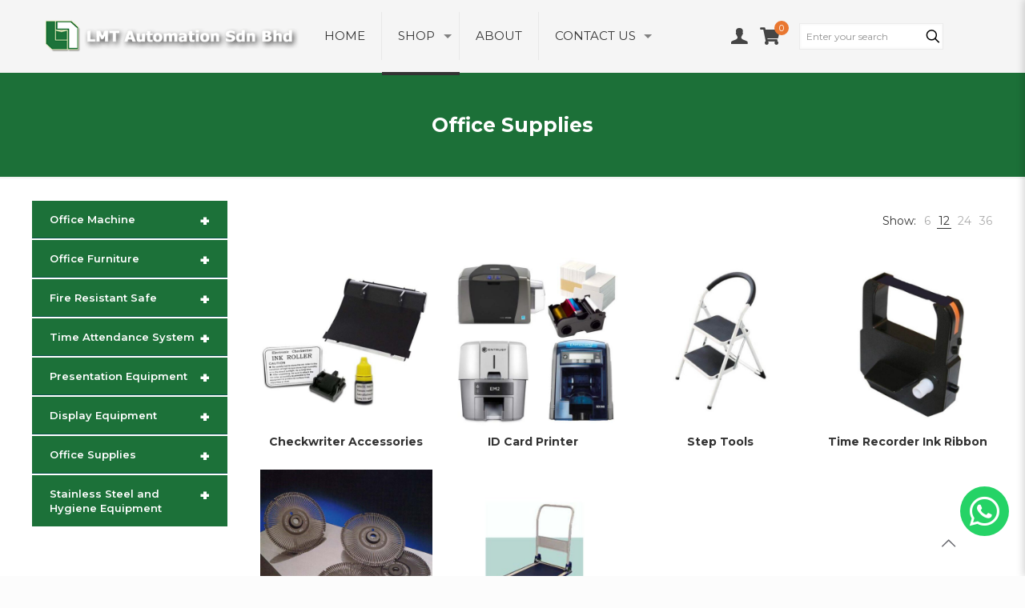

--- FILE ---
content_type: text/html; charset=UTF-8
request_url: https://www.lmt.com.my/product-category/office-supplies/
body_size: 27762
content:
<!DOCTYPE html>
<html lang="en-US" class="no-js " itemscope itemtype="https://schema.org/WebPage" >

<head>

<meta charset="UTF-8" />
<meta name="keywords" content="Binding, Laminating, Furniture, Safe Box, Time Attendance, Shredder, Chair, Table, Puncher "/>
<link rel="alternate" hreflang="en-US" href="https://www.lmt.com.my/product-category/office-supplies/"/>
<script>
  (function(i,s,o,g,r,a,m){i['GoogleAnalyticsObject']=r;i[r]=i[r]||function(){
  (i[r].q=i[r].q||[]).push(arguments)},i[r].l=1*new Date();a=s.createElement(o),
  m=s.getElementsByTagName(o)[0];a.async=1;a.src=g;m.parentNode.insertBefore(a,m)
  })(window,document,'script','//www.google-analytics.com/analytics.js','ga');

  ga('create', 'UA-31305350-1', 'muffingroup.com');
  ga('send', 'pageview');

</script><meta name='robots' content='index, follow, max-image-preview:large, max-snippet:-1, max-video-preview:-1' />
	<style>img:is([sizes="auto" i], [sizes^="auto," i]) { contain-intrinsic-size: 3000px 1500px }</style>
	<meta name="format-detection" content="telephone=no">
<meta name="viewport" content="width=device-width, initial-scale=1, maximum-scale=1" />
<link rel="shortcut icon" href="https://lmt.com.my/wp-content/uploads/LMT_LOGO_favicon1.png" type="image/x-icon" />

	<!-- This site is optimized with the Yoast SEO plugin v26.0 - https://yoast.com/wordpress/plugins/seo/ -->
	<title>Office Supplies Archives - LMT Automation</title>
	<link rel="canonical" href="https://www.lmt.com.my/product-category/office-supplies/" />
	<link rel="next" href="https://www.lmt.com.my/product-category/office-supplies/page/2/" />
	<meta property="og:locale" content="en_US" />
	<meta property="og:type" content="article" />
	<meta property="og:title" content="Office Supplies Archives - LMT Automation" />
	<meta property="og:url" content="https://www.lmt.com.my/product-category/office-supplies/" />
	<meta property="og:site_name" content="LMT Automation" />
	<meta name="twitter:card" content="summary_large_image" />
	<script type="application/ld+json" class="yoast-schema-graph">{"@context":"https://schema.org","@graph":[{"@type":"CollectionPage","@id":"https://www.lmt.com.my/product-category/office-supplies/","url":"https://www.lmt.com.my/product-category/office-supplies/","name":"Office Supplies Archives - LMT Automation","isPartOf":{"@id":"https://www.lmt.com.my/#website"},"primaryImageOfPage":{"@id":"https://www.lmt.com.my/product-category/office-supplies/#primaryimage"},"image":{"@id":"https://www.lmt.com.my/product-category/office-supplies/#primaryimage"},"thumbnailUrl":"https://www.lmt.com.my/wp-content/uploads/Amano-Ribbon.jpg","breadcrumb":{"@id":"https://www.lmt.com.my/product-category/office-supplies/#breadcrumb"},"inLanguage":"en-US"},{"@type":"ImageObject","inLanguage":"en-US","@id":"https://www.lmt.com.my/product-category/office-supplies/#primaryimage","url":"https://www.lmt.com.my/wp-content/uploads/Amano-Ribbon.jpg","contentUrl":"https://www.lmt.com.my/wp-content/uploads/Amano-Ribbon.jpg","width":600,"height":600},{"@type":"BreadcrumbList","@id":"https://www.lmt.com.my/product-category/office-supplies/#breadcrumb","itemListElement":[{"@type":"ListItem","position":1,"name":"Home","item":"https://www.lmt.com.my/"},{"@type":"ListItem","position":2,"name":"Office Supplies"}]},{"@type":"WebSite","@id":"https://www.lmt.com.my/#website","url":"https://www.lmt.com.my/","name":"LMT Automation","description":"Your One Stop Office Equipment Centre","potentialAction":[{"@type":"SearchAction","target":{"@type":"EntryPoint","urlTemplate":"https://www.lmt.com.my/?s={search_term_string}"},"query-input":{"@type":"PropertyValueSpecification","valueRequired":true,"valueName":"search_term_string"}}],"inLanguage":"en-US"}]}</script>
	<!-- / Yoast SEO plugin. -->


<link rel='dns-prefetch' href='//fonts.googleapis.com' />
<link rel="alternate" type="application/rss+xml" title="LMT Automation &raquo; Feed" href="https://www.lmt.com.my/feed/" />
<link rel="alternate" type="application/rss+xml" title="LMT Automation &raquo; Comments Feed" href="https://www.lmt.com.my/comments/feed/" />
<link rel="alternate" type="application/rss+xml" title="LMT Automation &raquo; Office Supplies Category Feed" href="https://www.lmt.com.my/product-category/office-supplies/feed/" />
<script type="text/javascript">
/* <![CDATA[ */
window._wpemojiSettings = {"baseUrl":"https:\/\/s.w.org\/images\/core\/emoji\/15.0.3\/72x72\/","ext":".png","svgUrl":"https:\/\/s.w.org\/images\/core\/emoji\/15.0.3\/svg\/","svgExt":".svg","source":{"concatemoji":"https:\/\/www.lmt.com.my\/wp-includes\/js\/wp-emoji-release.min.js?ver=6.7.4"}};
/*! This file is auto-generated */
!function(i,n){var o,s,e;function c(e){try{var t={supportTests:e,timestamp:(new Date).valueOf()};sessionStorage.setItem(o,JSON.stringify(t))}catch(e){}}function p(e,t,n){e.clearRect(0,0,e.canvas.width,e.canvas.height),e.fillText(t,0,0);var t=new Uint32Array(e.getImageData(0,0,e.canvas.width,e.canvas.height).data),r=(e.clearRect(0,0,e.canvas.width,e.canvas.height),e.fillText(n,0,0),new Uint32Array(e.getImageData(0,0,e.canvas.width,e.canvas.height).data));return t.every(function(e,t){return e===r[t]})}function u(e,t,n){switch(t){case"flag":return n(e,"\ud83c\udff3\ufe0f\u200d\u26a7\ufe0f","\ud83c\udff3\ufe0f\u200b\u26a7\ufe0f")?!1:!n(e,"\ud83c\uddfa\ud83c\uddf3","\ud83c\uddfa\u200b\ud83c\uddf3")&&!n(e,"\ud83c\udff4\udb40\udc67\udb40\udc62\udb40\udc65\udb40\udc6e\udb40\udc67\udb40\udc7f","\ud83c\udff4\u200b\udb40\udc67\u200b\udb40\udc62\u200b\udb40\udc65\u200b\udb40\udc6e\u200b\udb40\udc67\u200b\udb40\udc7f");case"emoji":return!n(e,"\ud83d\udc26\u200d\u2b1b","\ud83d\udc26\u200b\u2b1b")}return!1}function f(e,t,n){var r="undefined"!=typeof WorkerGlobalScope&&self instanceof WorkerGlobalScope?new OffscreenCanvas(300,150):i.createElement("canvas"),a=r.getContext("2d",{willReadFrequently:!0}),o=(a.textBaseline="top",a.font="600 32px Arial",{});return e.forEach(function(e){o[e]=t(a,e,n)}),o}function t(e){var t=i.createElement("script");t.src=e,t.defer=!0,i.head.appendChild(t)}"undefined"!=typeof Promise&&(o="wpEmojiSettingsSupports",s=["flag","emoji"],n.supports={everything:!0,everythingExceptFlag:!0},e=new Promise(function(e){i.addEventListener("DOMContentLoaded",e,{once:!0})}),new Promise(function(t){var n=function(){try{var e=JSON.parse(sessionStorage.getItem(o));if("object"==typeof e&&"number"==typeof e.timestamp&&(new Date).valueOf()<e.timestamp+604800&&"object"==typeof e.supportTests)return e.supportTests}catch(e){}return null}();if(!n){if("undefined"!=typeof Worker&&"undefined"!=typeof OffscreenCanvas&&"undefined"!=typeof URL&&URL.createObjectURL&&"undefined"!=typeof Blob)try{var e="postMessage("+f.toString()+"("+[JSON.stringify(s),u.toString(),p.toString()].join(",")+"));",r=new Blob([e],{type:"text/javascript"}),a=new Worker(URL.createObjectURL(r),{name:"wpTestEmojiSupports"});return void(a.onmessage=function(e){c(n=e.data),a.terminate(),t(n)})}catch(e){}c(n=f(s,u,p))}t(n)}).then(function(e){for(var t in e)n.supports[t]=e[t],n.supports.everything=n.supports.everything&&n.supports[t],"flag"!==t&&(n.supports.everythingExceptFlag=n.supports.everythingExceptFlag&&n.supports[t]);n.supports.everythingExceptFlag=n.supports.everythingExceptFlag&&!n.supports.flag,n.DOMReady=!1,n.readyCallback=function(){n.DOMReady=!0}}).then(function(){return e}).then(function(){var e;n.supports.everything||(n.readyCallback(),(e=n.source||{}).concatemoji?t(e.concatemoji):e.wpemoji&&e.twemoji&&(t(e.twemoji),t(e.wpemoji)))}))}((window,document),window._wpemojiSettings);
/* ]]> */
</script>
<style id='wp-emoji-styles-inline-css' type='text/css'>

	img.wp-smiley, img.emoji {
		display: inline !important;
		border: none !important;
		box-shadow: none !important;
		height: 1em !important;
		width: 1em !important;
		margin: 0 0.07em !important;
		vertical-align: -0.1em !important;
		background: none !important;
		padding: 0 !important;
	}
</style>
<link rel='stylesheet' id='wp-block-library-css' href='https://www.lmt.com.my/wp-includes/css/dist/block-library/style.min.css?ver=6.7.4' type='text/css' media='all' />
<style id='classic-theme-styles-inline-css' type='text/css'>
/*! This file is auto-generated */
.wp-block-button__link{color:#fff;background-color:#32373c;border-radius:9999px;box-shadow:none;text-decoration:none;padding:calc(.667em + 2px) calc(1.333em + 2px);font-size:1.125em}.wp-block-file__button{background:#32373c;color:#fff;text-decoration:none}
</style>
<style id='global-styles-inline-css' type='text/css'>
:root{--wp--preset--aspect-ratio--square: 1;--wp--preset--aspect-ratio--4-3: 4/3;--wp--preset--aspect-ratio--3-4: 3/4;--wp--preset--aspect-ratio--3-2: 3/2;--wp--preset--aspect-ratio--2-3: 2/3;--wp--preset--aspect-ratio--16-9: 16/9;--wp--preset--aspect-ratio--9-16: 9/16;--wp--preset--color--black: #000000;--wp--preset--color--cyan-bluish-gray: #abb8c3;--wp--preset--color--white: #ffffff;--wp--preset--color--pale-pink: #f78da7;--wp--preset--color--vivid-red: #cf2e2e;--wp--preset--color--luminous-vivid-orange: #ff6900;--wp--preset--color--luminous-vivid-amber: #fcb900;--wp--preset--color--light-green-cyan: #7bdcb5;--wp--preset--color--vivid-green-cyan: #00d084;--wp--preset--color--pale-cyan-blue: #8ed1fc;--wp--preset--color--vivid-cyan-blue: #0693e3;--wp--preset--color--vivid-purple: #9b51e0;--wp--preset--gradient--vivid-cyan-blue-to-vivid-purple: linear-gradient(135deg,rgba(6,147,227,1) 0%,rgb(155,81,224) 100%);--wp--preset--gradient--light-green-cyan-to-vivid-green-cyan: linear-gradient(135deg,rgb(122,220,180) 0%,rgb(0,208,130) 100%);--wp--preset--gradient--luminous-vivid-amber-to-luminous-vivid-orange: linear-gradient(135deg,rgba(252,185,0,1) 0%,rgba(255,105,0,1) 100%);--wp--preset--gradient--luminous-vivid-orange-to-vivid-red: linear-gradient(135deg,rgba(255,105,0,1) 0%,rgb(207,46,46) 100%);--wp--preset--gradient--very-light-gray-to-cyan-bluish-gray: linear-gradient(135deg,rgb(238,238,238) 0%,rgb(169,184,195) 100%);--wp--preset--gradient--cool-to-warm-spectrum: linear-gradient(135deg,rgb(74,234,220) 0%,rgb(151,120,209) 20%,rgb(207,42,186) 40%,rgb(238,44,130) 60%,rgb(251,105,98) 80%,rgb(254,248,76) 100%);--wp--preset--gradient--blush-light-purple: linear-gradient(135deg,rgb(255,206,236) 0%,rgb(152,150,240) 100%);--wp--preset--gradient--blush-bordeaux: linear-gradient(135deg,rgb(254,205,165) 0%,rgb(254,45,45) 50%,rgb(107,0,62) 100%);--wp--preset--gradient--luminous-dusk: linear-gradient(135deg,rgb(255,203,112) 0%,rgb(199,81,192) 50%,rgb(65,88,208) 100%);--wp--preset--gradient--pale-ocean: linear-gradient(135deg,rgb(255,245,203) 0%,rgb(182,227,212) 50%,rgb(51,167,181) 100%);--wp--preset--gradient--electric-grass: linear-gradient(135deg,rgb(202,248,128) 0%,rgb(113,206,126) 100%);--wp--preset--gradient--midnight: linear-gradient(135deg,rgb(2,3,129) 0%,rgb(40,116,252) 100%);--wp--preset--font-size--small: 13px;--wp--preset--font-size--medium: 20px;--wp--preset--font-size--large: 36px;--wp--preset--font-size--x-large: 42px;--wp--preset--spacing--20: 0.44rem;--wp--preset--spacing--30: 0.67rem;--wp--preset--spacing--40: 1rem;--wp--preset--spacing--50: 1.5rem;--wp--preset--spacing--60: 2.25rem;--wp--preset--spacing--70: 3.38rem;--wp--preset--spacing--80: 5.06rem;--wp--preset--shadow--natural: 6px 6px 9px rgba(0, 0, 0, 0.2);--wp--preset--shadow--deep: 12px 12px 50px rgba(0, 0, 0, 0.4);--wp--preset--shadow--sharp: 6px 6px 0px rgba(0, 0, 0, 0.2);--wp--preset--shadow--outlined: 6px 6px 0px -3px rgba(255, 255, 255, 1), 6px 6px rgba(0, 0, 0, 1);--wp--preset--shadow--crisp: 6px 6px 0px rgba(0, 0, 0, 1);}:where(.is-layout-flex){gap: 0.5em;}:where(.is-layout-grid){gap: 0.5em;}body .is-layout-flex{display: flex;}.is-layout-flex{flex-wrap: wrap;align-items: center;}.is-layout-flex > :is(*, div){margin: 0;}body .is-layout-grid{display: grid;}.is-layout-grid > :is(*, div){margin: 0;}:where(.wp-block-columns.is-layout-flex){gap: 2em;}:where(.wp-block-columns.is-layout-grid){gap: 2em;}:where(.wp-block-post-template.is-layout-flex){gap: 1.25em;}:where(.wp-block-post-template.is-layout-grid){gap: 1.25em;}.has-black-color{color: var(--wp--preset--color--black) !important;}.has-cyan-bluish-gray-color{color: var(--wp--preset--color--cyan-bluish-gray) !important;}.has-white-color{color: var(--wp--preset--color--white) !important;}.has-pale-pink-color{color: var(--wp--preset--color--pale-pink) !important;}.has-vivid-red-color{color: var(--wp--preset--color--vivid-red) !important;}.has-luminous-vivid-orange-color{color: var(--wp--preset--color--luminous-vivid-orange) !important;}.has-luminous-vivid-amber-color{color: var(--wp--preset--color--luminous-vivid-amber) !important;}.has-light-green-cyan-color{color: var(--wp--preset--color--light-green-cyan) !important;}.has-vivid-green-cyan-color{color: var(--wp--preset--color--vivid-green-cyan) !important;}.has-pale-cyan-blue-color{color: var(--wp--preset--color--pale-cyan-blue) !important;}.has-vivid-cyan-blue-color{color: var(--wp--preset--color--vivid-cyan-blue) !important;}.has-vivid-purple-color{color: var(--wp--preset--color--vivid-purple) !important;}.has-black-background-color{background-color: var(--wp--preset--color--black) !important;}.has-cyan-bluish-gray-background-color{background-color: var(--wp--preset--color--cyan-bluish-gray) !important;}.has-white-background-color{background-color: var(--wp--preset--color--white) !important;}.has-pale-pink-background-color{background-color: var(--wp--preset--color--pale-pink) !important;}.has-vivid-red-background-color{background-color: var(--wp--preset--color--vivid-red) !important;}.has-luminous-vivid-orange-background-color{background-color: var(--wp--preset--color--luminous-vivid-orange) !important;}.has-luminous-vivid-amber-background-color{background-color: var(--wp--preset--color--luminous-vivid-amber) !important;}.has-light-green-cyan-background-color{background-color: var(--wp--preset--color--light-green-cyan) !important;}.has-vivid-green-cyan-background-color{background-color: var(--wp--preset--color--vivid-green-cyan) !important;}.has-pale-cyan-blue-background-color{background-color: var(--wp--preset--color--pale-cyan-blue) !important;}.has-vivid-cyan-blue-background-color{background-color: var(--wp--preset--color--vivid-cyan-blue) !important;}.has-vivid-purple-background-color{background-color: var(--wp--preset--color--vivid-purple) !important;}.has-black-border-color{border-color: var(--wp--preset--color--black) !important;}.has-cyan-bluish-gray-border-color{border-color: var(--wp--preset--color--cyan-bluish-gray) !important;}.has-white-border-color{border-color: var(--wp--preset--color--white) !important;}.has-pale-pink-border-color{border-color: var(--wp--preset--color--pale-pink) !important;}.has-vivid-red-border-color{border-color: var(--wp--preset--color--vivid-red) !important;}.has-luminous-vivid-orange-border-color{border-color: var(--wp--preset--color--luminous-vivid-orange) !important;}.has-luminous-vivid-amber-border-color{border-color: var(--wp--preset--color--luminous-vivid-amber) !important;}.has-light-green-cyan-border-color{border-color: var(--wp--preset--color--light-green-cyan) !important;}.has-vivid-green-cyan-border-color{border-color: var(--wp--preset--color--vivid-green-cyan) !important;}.has-pale-cyan-blue-border-color{border-color: var(--wp--preset--color--pale-cyan-blue) !important;}.has-vivid-cyan-blue-border-color{border-color: var(--wp--preset--color--vivid-cyan-blue) !important;}.has-vivid-purple-border-color{border-color: var(--wp--preset--color--vivid-purple) !important;}.has-vivid-cyan-blue-to-vivid-purple-gradient-background{background: var(--wp--preset--gradient--vivid-cyan-blue-to-vivid-purple) !important;}.has-light-green-cyan-to-vivid-green-cyan-gradient-background{background: var(--wp--preset--gradient--light-green-cyan-to-vivid-green-cyan) !important;}.has-luminous-vivid-amber-to-luminous-vivid-orange-gradient-background{background: var(--wp--preset--gradient--luminous-vivid-amber-to-luminous-vivid-orange) !important;}.has-luminous-vivid-orange-to-vivid-red-gradient-background{background: var(--wp--preset--gradient--luminous-vivid-orange-to-vivid-red) !important;}.has-very-light-gray-to-cyan-bluish-gray-gradient-background{background: var(--wp--preset--gradient--very-light-gray-to-cyan-bluish-gray) !important;}.has-cool-to-warm-spectrum-gradient-background{background: var(--wp--preset--gradient--cool-to-warm-spectrum) !important;}.has-blush-light-purple-gradient-background{background: var(--wp--preset--gradient--blush-light-purple) !important;}.has-blush-bordeaux-gradient-background{background: var(--wp--preset--gradient--blush-bordeaux) !important;}.has-luminous-dusk-gradient-background{background: var(--wp--preset--gradient--luminous-dusk) !important;}.has-pale-ocean-gradient-background{background: var(--wp--preset--gradient--pale-ocean) !important;}.has-electric-grass-gradient-background{background: var(--wp--preset--gradient--electric-grass) !important;}.has-midnight-gradient-background{background: var(--wp--preset--gradient--midnight) !important;}.has-small-font-size{font-size: var(--wp--preset--font-size--small) !important;}.has-medium-font-size{font-size: var(--wp--preset--font-size--medium) !important;}.has-large-font-size{font-size: var(--wp--preset--font-size--large) !important;}.has-x-large-font-size{font-size: var(--wp--preset--font-size--x-large) !important;}
:where(.wp-block-post-template.is-layout-flex){gap: 1.25em;}:where(.wp-block-post-template.is-layout-grid){gap: 1.25em;}
:where(.wp-block-columns.is-layout-flex){gap: 2em;}:where(.wp-block-columns.is-layout-grid){gap: 2em;}
:root :where(.wp-block-pullquote){font-size: 1.5em;line-height: 1.6;}
</style>
<link rel='stylesheet' id='wpdreams-asp-basic-css' href='https://www.lmt.com.my/wp-content/plugins/ajax-search-pro/css/style.basic.css?ver=4.7.0' type='text/css' media='all' />
<link rel='stylesheet' id='wpdreams-ajaxsearchpro-instances-css' href='https://www.lmt.com.my/wp-content/plugins/ajax-search-pro/css/style.instances.css?ver=4.7.0' type='text/css' media='all' />
<link rel='stylesheet' id='woocommerce-layout-css' href='https://www.lmt.com.my/wp-content/plugins/woocommerce/assets/css/woocommerce-layout.css?ver=10.0.4' type='text/css' media='all' />
<link rel='stylesheet' id='woocommerce-smallscreen-css' href='https://www.lmt.com.my/wp-content/plugins/woocommerce/assets/css/woocommerce-smallscreen.css?ver=10.0.4' type='text/css' media='only screen and (max-width: 768px)' />
<link rel='stylesheet' id='woocommerce-general-css' href='https://www.lmt.com.my/wp-content/plugins/woocommerce/assets/css/woocommerce.css?ver=10.0.4' type='text/css' media='all' />
<style id='woocommerce-inline-inline-css' type='text/css'>
.woocommerce form .form-row .required { visibility: visible; }
</style>
<link rel='stylesheet' id='brands-styles-css' href='https://www.lmt.com.my/wp-content/plugins/woocommerce/assets/css/brands.css?ver=10.0.4' type='text/css' media='all' />
<link rel='stylesheet' id='ywraq_prettyPhoto_css-css' href='https://www.lmt.com.my/wp-content/plugins/yith-woocommerce-request-a-quote-premiumXX/assets/css/prettyPhoto.css?ver=6.7.4' type='text/css' media='all' />
<link rel='stylesheet' id='yith_ywraq_frontend-css' href='https://www.lmt.com.my/wp-content/plugins/yith-woocommerce-request-a-quote-premiumXX/assets/css/frontend.css?ver=6.7.4' type='text/css' media='all' />
<style id='yith_ywraq_frontend-inline-css' type='text/css'>
.woocommerce .add-request-quote-button.button, .woocommerce .add-request-quote-button-addons.button{
    background-color: #1c7139;
    color: #000000;
}
.woocommerce .add-request-quote-button.button:hover,  .woocommerce .add-request-quote-button-addons.button:hover{
    background-color: #8a6319;
    color: #000000;
}
.woocommerce a.add-request-quote-button{
    color: #000000;
}

.woocommerce a.add-request-quote-button:hover{
    color: #000000;
}

</style>
<link rel='stylesheet' id='mfn-be-css' href='https://www.lmt.com.my/wp-content/themes/betheme/css/be.min.css?ver=26.0.2' type='text/css' media='all' />
<link rel='stylesheet' id='mfn-animations-css' href='https://www.lmt.com.my/wp-content/themes/betheme/assets/animations/animations.min.css?ver=26.0.2' type='text/css' media='all' />
<link rel='stylesheet' id='mfn-font-awesome-css' href='https://www.lmt.com.my/wp-content/themes/betheme/fonts/fontawesome/fontawesome.min.css?ver=26.0.2' type='text/css' media='all' />
<link rel='stylesheet' id='mfn-jplayer-css' href='https://www.lmt.com.my/wp-content/themes/betheme/assets/jplayer/css/jplayer.blue.monday.min.css?ver=26.0.2' type='text/css' media='all' />
<link rel='stylesheet' id='mfn-responsive-css' href='https://www.lmt.com.my/wp-content/themes/betheme/css/responsive.min.css?ver=26.0.2' type='text/css' media='all' />
<link rel='stylesheet' id='mfn-fonts-css' href='https://fonts.googleapis.com/css?family=Montserrat%3A1%2C100%2C200%2C300%2C400%2C500%2C600%2C700%2C800%2C900&#038;display=swap&#038;ver=6.7.4' type='text/css' media='all' />
<link rel='stylesheet' id='mfn-woo-css' href='https://www.lmt.com.my/wp-content/themes/betheme/css/woocommerce.min.css?ver=26.0.2' type='text/css' media='all' />
<link rel='stylesheet' id='wpb_wmca_accordion_style-css' href='https://www.lmt.com.my/wp-content/plugins/wpb-accordion-menu-or-category-pro/assets/css/wpb_wmca_style.css?ver=1.0' type='text/css' media='' />
<link rel='stylesheet' id='bsf-Defaults-css' href='https://www.lmt.com.my/wp-content/uploads/smile_fonts/Defaults/Defaults.css?ver=3.19.6' type='text/css' media='all' />
<style id='mfn-dynamic-inline-css' type='text/css'>
html{background-color:#FCFCFC}#Wrapper,#Content,.mfn-popup .mfn-popup-content,.mfn-off-canvas-sidebar .mfn-off-canvas-content-wrapper,.mfn-cart-holder,.mfn-header-login,#Top_bar .search_wrapper,#Top_bar .top_bar_right .mfn-live-search-box,.column_livesearch .mfn-live-search-wrapper,.column_livesearch .mfn-live-search-box{background-color:#FFFFFF}body:not(.template-slider) #Header{min-height:0px}body.header-below:not(.template-slider) #Header{padding-top:0px}body,button,span.date_label,.timeline_items li h3 span,input[type="submit"],input[type="reset"],input[type="button"],input[type="date"],input[type="text"],input[type="password"],input[type="tel"],input[type="email"],textarea,select,.offer_li .title h3{font-family:Montserrat,-apple-system,BlinkMacSystemFont,"Segoe UI",Roboto,Oxygen-Sans,Ubuntu,Cantarell,"Helvetica Neue",sans-serif}#menu > ul > li > a,a.action_button,#overlay-menu ul li a{font-family:Montserrat,-apple-system,BlinkMacSystemFont,"Segoe UI",Roboto,Oxygen-Sans,Ubuntu,Cantarell,"Helvetica Neue",sans-serif}#Subheader .title{font-family:Montserrat,-apple-system,BlinkMacSystemFont,"Segoe UI",Roboto,Oxygen-Sans,Ubuntu,Cantarell,"Helvetica Neue",sans-serif}h1,h2,h3,h4,.text-logo #logo{font-family:Montserrat,-apple-system,BlinkMacSystemFont,"Segoe UI",Roboto,Oxygen-Sans,Ubuntu,Cantarell,"Helvetica Neue",sans-serif}h5,h6{font-family:Montserrat,-apple-system,BlinkMacSystemFont,"Segoe UI",Roboto,Oxygen-Sans,Ubuntu,Cantarell,"Helvetica Neue",sans-serif}blockquote{font-family:Montserrat,-apple-system,BlinkMacSystemFont,"Segoe UI",Roboto,Oxygen-Sans,Ubuntu,Cantarell,"Helvetica Neue",sans-serif}.chart_box .chart .num,.counter .desc_wrapper .number-wrapper,.how_it_works .image .number,.pricing-box .plan-header .price,.quick_fact .number-wrapper,.woocommerce .product div.entry-summary .price{font-family:Montserrat,-apple-system,BlinkMacSystemFont,"Segoe UI",Roboto,Oxygen-Sans,Ubuntu,Cantarell,"Helvetica Neue",sans-serif}body{font-size:14px;line-height:28px;font-weight:400;letter-spacing:0px}.big{font-size:17px;line-height:30px;font-weight:400;letter-spacing:0px}#menu > ul > li > a,a.action_button,#overlay-menu ul li a{font-size:15px;font-weight:400;letter-spacing:0px}#overlay-menu ul li a{line-height:22.5px}#Subheader .title{font-size:25px;line-height:60px;font-weight:400;letter-spacing:0px}h1,.text-logo #logo{font-size:30px;line-height:60px;font-weight:500;letter-spacing:0px}h2{font-size:27px;line-height:50px;font-weight:500;letter-spacing:0px}h3,.woocommerce ul.products li.product h3,.woocommerce #customer_login h2{font-size:24px;line-height:40px;font-weight:400;letter-spacing:0px}h4,.woocommerce .woocommerce-order-details__title,.woocommerce .wc-bacs-bank-details-heading,.woocommerce .woocommerce-customer-details h2{font-size:21px;line-height:30px;font-weight:600;letter-spacing:0px}h5{font-size:18px;line-height:30px;font-weight:400;letter-spacing:0px}h6{font-size:15px;line-height:26px;font-weight:700;letter-spacing:0px}#Intro .intro-title{font-size:70px;line-height:70px;font-weight:400;letter-spacing:0px}@media only screen and (min-width:768px) and (max-width:959px){body{font-size:13px;line-height:24px;font-weight:400;letter-spacing:0px}.big{font-size:14px;line-height:26px;font-weight:400;letter-spacing:0px}#menu > ul > li > a,a.action_button,#overlay-menu ul li a{font-size:13px;font-weight:400;letter-spacing:0px}#overlay-menu ul li a{line-height:19.5px}#Subheader .title{font-size:21px;line-height:51px;font-weight:400;letter-spacing:0px}h1,.text-logo #logo{font-size:26px;line-height:51px;font-weight:500;letter-spacing:0px}h2{font-size:23px;line-height:43px;font-weight:500;letter-spacing:0px}h3,.woocommerce ul.products li.product h3,.woocommerce #customer_login h2{font-size:20px;line-height:34px;font-weight:400;letter-spacing:0px}h4,.woocommerce .woocommerce-order-details__title,.woocommerce .wc-bacs-bank-details-heading,.woocommerce .woocommerce-customer-details h2{font-size:18px;line-height:26px;font-weight:600;letter-spacing:0px}h5{font-size:15px;line-height:26px;font-weight:400;letter-spacing:0px}h6{font-size:13px;line-height:22px;font-weight:700;letter-spacing:0px}#Intro .intro-title{font-size:60px;line-height:60px;font-weight:400;letter-spacing:0px}blockquote{font-size:15px}.chart_box .chart .num{font-size:45px;line-height:45px}.counter .desc_wrapper .number-wrapper{font-size:45px;line-height:45px}.counter .desc_wrapper .title{font-size:14px;line-height:18px}.faq .question .title{font-size:14px}.fancy_heading .title{font-size:38px;line-height:38px}.offer .offer_li .desc_wrapper .title h3{font-size:32px;line-height:32px}.offer_thumb_ul li.offer_thumb_li .desc_wrapper .title h3{font-size:32px;line-height:32px}.pricing-box .plan-header h2{font-size:27px;line-height:27px}.pricing-box .plan-header .price > span{font-size:40px;line-height:40px}.pricing-box .plan-header .price sup.currency{font-size:18px;line-height:18px}.pricing-box .plan-header .price sup.period{font-size:14px;line-height:14px}.quick_fact .number{font-size:80px;line-height:80px}.trailer_box .desc h2{font-size:27px;line-height:27px}.widget > h3{font-size:17px;line-height:20px}}@media only screen and (min-width:480px) and (max-width:767px){body{font-size:13px;line-height:21px;font-weight:400;letter-spacing:0px}.big{font-size:13px;line-height:23px;font-weight:400;letter-spacing:0px}#menu > ul > li > a,a.action_button,#overlay-menu ul li a{font-size:13px;font-weight:400;letter-spacing:0px}#overlay-menu ul li a{line-height:19.5px}#Subheader .title{font-size:19px;line-height:45px;font-weight:400;letter-spacing:0px}h1,.text-logo #logo{font-size:23px;line-height:45px;font-weight:500;letter-spacing:0px}h2{font-size:20px;line-height:38px;font-weight:500;letter-spacing:0px}h3,.woocommerce ul.products li.product h3,.woocommerce #customer_login h2{font-size:18px;line-height:30px;font-weight:400;letter-spacing:0px}h4,.woocommerce .woocommerce-order-details__title,.woocommerce .wc-bacs-bank-details-heading,.woocommerce .woocommerce-customer-details h2{font-size:16px;line-height:23px;font-weight:600;letter-spacing:0px}h5{font-size:14px;line-height:23px;font-weight:400;letter-spacing:0px}h6{font-size:13px;line-height:20px;font-weight:700;letter-spacing:0px}#Intro .intro-title{font-size:53px;line-height:53px;font-weight:400;letter-spacing:0px}blockquote{font-size:14px}.chart_box .chart .num{font-size:40px;line-height:40px}.counter .desc_wrapper .number-wrapper{font-size:40px;line-height:40px}.counter .desc_wrapper .title{font-size:13px;line-height:16px}.faq .question .title{font-size:13px}.fancy_heading .title{font-size:34px;line-height:34px}.offer .offer_li .desc_wrapper .title h3{font-size:28px;line-height:28px}.offer_thumb_ul li.offer_thumb_li .desc_wrapper .title h3{font-size:28px;line-height:28px}.pricing-box .plan-header h2{font-size:24px;line-height:24px}.pricing-box .plan-header .price > span{font-size:34px;line-height:34px}.pricing-box .plan-header .price sup.currency{font-size:16px;line-height:16px}.pricing-box .plan-header .price sup.period{font-size:13px;line-height:13px}.quick_fact .number{font-size:70px;line-height:70px}.trailer_box .desc h2{font-size:24px;line-height:24px}.widget > h3{font-size:16px;line-height:19px}}@media only screen and (max-width:479px){body{font-size:13px;line-height:19px;font-weight:400;letter-spacing:0px}.big{font-size:13px;line-height:19px;font-weight:400;letter-spacing:0px}#menu > ul > li > a,a.action_button,#overlay-menu ul li a{font-size:13px;font-weight:400;letter-spacing:0px}#overlay-menu ul li a{line-height:19.5px}#Subheader .title{font-size:15px;line-height:36px;font-weight:400;letter-spacing:0px}h1,.text-logo #logo{font-size:18px;line-height:36px;font-weight:500;letter-spacing:0px}h2{font-size:16px;line-height:30px;font-weight:500;letter-spacing:0px}h3,.woocommerce ul.products li.product h3,.woocommerce #customer_login h2{font-size:14px;line-height:24px;font-weight:400;letter-spacing:0px}h4,.woocommerce .woocommerce-order-details__title,.woocommerce .wc-bacs-bank-details-heading,.woocommerce .woocommerce-customer-details h2{font-size:13px;line-height:19px;font-weight:600;letter-spacing:0px}h5{font-size:13px;line-height:19px;font-weight:400;letter-spacing:0px}h6{font-size:13px;line-height:19px;font-weight:700;letter-spacing:0px}#Intro .intro-title{font-size:42px;line-height:42px;font-weight:400;letter-spacing:0px}blockquote{font-size:13px}.chart_box .chart .num{font-size:35px;line-height:35px}.counter .desc_wrapper .number-wrapper{font-size:35px;line-height:35px}.counter .desc_wrapper .title{font-size:13px;line-height:26px}.faq .question .title{font-size:13px}.fancy_heading .title{font-size:30px;line-height:30px}.offer .offer_li .desc_wrapper .title h3{font-size:26px;line-height:26px}.offer_thumb_ul li.offer_thumb_li .desc_wrapper .title h3{font-size:26px;line-height:26px}.pricing-box .plan-header h2{font-size:21px;line-height:21px}.pricing-box .plan-header .price > span{font-size:32px;line-height:32px}.pricing-box .plan-header .price sup.currency{font-size:14px;line-height:14px}.pricing-box .plan-header .price sup.period{font-size:13px;line-height:13px}.quick_fact .number{font-size:60px;line-height:60px}.trailer_box .desc h2{font-size:21px;line-height:21px}.widget > h3{font-size:15px;line-height:18px}}.with_aside .sidebar.columns{width:23%}.with_aside .sections_group{width:77%}.aside_both .sidebar.columns{width:18%}.aside_both .sidebar.sidebar-1{margin-left:-82%}.aside_both .sections_group{width:64%;margin-left:18%}@media only screen and (min-width:1240px){#Wrapper,.with_aside .content_wrapper{max-width:1240px}.section_wrapper,.container{max-width:1220px}.layout-boxed.header-boxed #Top_bar.is-sticky{max-width:1240px}}@media only screen and (max-width:767px){.section_wrapper,.container,.four.columns .widget-area{max-width:550px !important}}.button-default .button,.button-flat .button,.button-round .button{background-color:#f7f7f7;color:#747474}.button-stroke .button{border-color:#f7f7f7;color:#747474}.button-stroke .button:hover{background-color:#f7f7f7;color:#fff}.button-default .button_theme,.button-default button,.button-default input[type="button"],.button-default input[type="reset"],.button-default input[type="submit"],.button-flat .button_theme,.button-flat button,.button-flat input[type="button"],.button-flat input[type="reset"],.button-flat input[type="submit"],.button-round .button_theme,.button-round button,.button-round input[type="button"],.button-round input[type="reset"],.button-round input[type="submit"],.woocommerce #respond input#submit,.woocommerce a.button:not(.default),.woocommerce button.button,.woocommerce input.button,.woocommerce #respond input#submit:hover,.woocommerce a.button:hover,.woocommerce button.button:hover,.woocommerce input.button:hover{color:#ffffff}.button-stroke .button_theme:hover,.button-stroke button:hover,.button-stroke input[type="submit"]:hover,.button-stroke input[type="reset"]:hover,.button-stroke input[type="button"]:hover,.button-stroke .woocommerce #respond input#submit:hover,.button-stroke .woocommerce a.button:not(.default):hover,.button-stroke .woocommerce button.button:hover,.button-stroke.woocommerce input.button:hover{color:#ffffff !important}.button-stroke .button_theme:hover .button_icon i{color:#ffffff !important}.button-default .single_add_to_cart_button,.button-flat .single_add_to_cart_button,.button-round .single_add_to_cart_button,.button-default .woocommerce .button:disabled,.button-flat .woocommerce .button:disabled,.button-round .woocommerce .button:disabled,.button-default .woocommerce .button.alt .button-flat .woocommerce .button.alt,.button-round .woocommerce .button.alt{color:#ffffff!important}.action_button,.action_button:hover{background-color:#0089f7;color:#ffffff}.button-stroke a.action_button{border-color:#0089f7}.button-stroke a.action_button:hover{background-color:#0089f7!important}.footer_button{color:#65666C!important;background-color:transparent;box-shadow:none!important}.footer_button:after{display:none!important}.button-custom .button,.button-custom .action_button,.button-custom .footer_button,.button-custom button,.button-custom button.button,.button-custom input[type="button"],.button-custom input[type="reset"],.button-custom input[type="submit"],.button-custom .woocommerce #respond input#submit,.button-custom .woocommerce a.button,.button-custom .woocommerce button.button,.button-custom .woocommerce input.button{font-family:Roboto;font-size:14px;line-height:14px;font-weight:400;letter-spacing:0px;padding:12px 20px 12px 20px;border-width:0px;border-radius:0px}.button-custom .button{color:#626262;background-color:#dbdddf;border-color:transparent}.button-custom .button:hover{color:#626262;background-color:#d3d3d3;border-color:transparent}.button-custom .button_theme,.button-custom button,.button-custom input[type="button"],.button-custom input[type="reset"],.button-custom input[type="submit"],.button-custom .woocommerce #respond input#submit,.button-custom .woocommerce a.button:not(.default),.button-custom .woocommerce button.button,.button-custom .woocommerce input.button{color:#ffffff;background-color:#0095eb;border-color:transparent}.button-custom .button_theme:hover,.button-custom button:hover,.button-custom input[type="button"]:hover,.button-custom input[type="reset"]:hover,.button-custom input[type="submit"]:hover,.button-custom .woocommerce #respond input#submit:hover,.button-custom .woocommerce a.button:not(.default):hover,.button-custom .woocommerce button.button:hover,.button-custom .woocommerce input.button:hover{color:#ffffff;background-color:#007cc3;border-color:transparent}.button-custom .action_button{color:#626262;background-color:#dbdddf;border-color:transparent}.button-custom .action_button:hover{color:#626262;background-color:#d3d3d3;border-color:transparent}.button-custom .single_add_to_cart_button,.button-custom .woocommerce .button:disabled,.button-custom .woocommerce .button.alt{line-height:14px!important;padding:12px 20px 12px 20px!important;color:#ffffff!important;background-color:#0095eb!important}.button-custom .single_add_to_cart_button:hover,.button-custom .woocommerce .button:disabled:hover,.button-custom .woocommerce .button.alt:hover{color:#ffffff!important;background-color:#007cc3!important}#Top_bar #logo,.header-fixed #Top_bar #logo,.header-plain #Top_bar #logo,.header-transparent #Top_bar #logo{height:60px;line-height:60px;padding:15px 0}.logo-overflow #Top_bar:not(.is-sticky) .logo{height:90px}#Top_bar .menu > li > a{padding:15px 0}.menu-highlight:not(.header-creative) #Top_bar .menu > li > a{margin:20px 0}.header-plain:not(.menu-highlight) #Top_bar .menu > li > a span:not(.description){line-height:90px}.header-fixed #Top_bar .menu > li > a{padding:30px 0}@media only screen and (max-width:767px){.mobile-header-mini #Top_bar #logo{height:50px!important;line-height:50px!important;margin:5px 0}}.image_frame,.wp-caption{border-width:0px}.alert{border-radius:0px}#Top_bar .top_bar_right .top-bar-right-input input{width:180px}.mfn-live-search-box .mfn-live-search-list{max-height:300px}#Side_slide{right:-250px;width:250px}#Side_slide.left{left:-250px}.blog-teaser li .desc-wrapper .desc{background-position-y:-1px}@media only screen and ( max-width:767px ){}@media only screen and (min-width:1240px){body:not(.header-simple) #Top_bar #menu{display:block!important}.tr-menu #Top_bar #menu{background:none!important}#Top_bar .menu > li > ul.mfn-megamenu > li{float:left}#Top_bar .menu > li > ul.mfn-megamenu > li.mfn-megamenu-cols-1{width:100%}#Top_bar .menu > li > ul.mfn-megamenu > li.mfn-megamenu-cols-2{width:50%}#Top_bar .menu > li > ul.mfn-megamenu > li.mfn-megamenu-cols-3{width:33.33%}#Top_bar .menu > li > ul.mfn-megamenu > li.mfn-megamenu-cols-4{width:25%}#Top_bar .menu > li > ul.mfn-megamenu > li.mfn-megamenu-cols-5{width:20%}#Top_bar .menu > li > ul.mfn-megamenu > li.mfn-megamenu-cols-6{width:16.66%}#Top_bar .menu > li > ul.mfn-megamenu > li > ul{display:block!important;position:inherit;left:auto;top:auto;border-width:0 1px 0 0}#Top_bar .menu > li > ul.mfn-megamenu > li:last-child > ul{border:0}#Top_bar .menu > li > ul.mfn-megamenu > li > ul li{width:auto}#Top_bar .menu > li > ul.mfn-megamenu a.mfn-megamenu-title{text-transform:uppercase;font-weight:400;background:none}#Top_bar .menu > li > ul.mfn-megamenu a .menu-arrow{display:none}.menuo-right #Top_bar .menu > li > ul.mfn-megamenu{left:0;width:98%!important;margin:0 1%;padding:20px 0}.menuo-right #Top_bar .menu > li > ul.mfn-megamenu-bg{box-sizing:border-box}#Top_bar .menu > li > ul.mfn-megamenu-bg{padding:20px 166px 20px 20px;background-repeat:no-repeat;background-position:right bottom}.rtl #Top_bar .menu > li > ul.mfn-megamenu-bg{padding-left:166px;padding-right:20px;background-position:left bottom}#Top_bar .menu > li > ul.mfn-megamenu-bg > li{background:none}#Top_bar .menu > li > ul.mfn-megamenu-bg > li a{border:none}#Top_bar .menu > li > ul.mfn-megamenu-bg > li > ul{background:none!important;-webkit-box-shadow:0 0 0 0;-moz-box-shadow:0 0 0 0;box-shadow:0 0 0 0}.mm-vertical #Top_bar .container{position:relative}.mm-vertical #Top_bar .top_bar_left{position:static}.mm-vertical #Top_bar .menu > li ul{box-shadow:0 0 0 0 transparent!important;background-image:none}.mm-vertical #Top_bar .menu > li > ul.mfn-megamenu{padding:20px 0}.mm-vertical.header-plain #Top_bar .menu > li > ul.mfn-megamenu{width:100%!important;margin:0}.mm-vertical #Top_bar .menu > li > ul.mfn-megamenu > li{display:table-cell;float:none!important;width:10%;padding:0 15px;border-right:1px solid rgba(0,0,0,0.05)}.mm-vertical #Top_bar .menu > li > ul.mfn-megamenu > li:last-child{border-right-width:0}.mm-vertical #Top_bar .menu > li > ul.mfn-megamenu > li.hide-border{border-right-width:0}.mm-vertical #Top_bar .menu > li > ul.mfn-megamenu > li a{border-bottom-width:0;padding:9px 15px;line-height:120%}.mm-vertical #Top_bar .menu > li > ul.mfn-megamenu a.mfn-megamenu-title{font-weight:700}.rtl .mm-vertical #Top_bar .menu > li > ul.mfn-megamenu > li:first-child{border-right-width:0}.rtl .mm-vertical #Top_bar .menu > li > ul.mfn-megamenu > li:last-child{border-right-width:1px}body.header-shop #Top_bar #menu{display:flex!important}.header-shop #Top_bar.is-sticky .top_bar_row_second{display:none}.header-plain:not(.menuo-right) #Header .top_bar_left{width:auto!important}.header-stack.header-center #Top_bar #menu{display:inline-block!important}.header-simple #Top_bar #menu{display:none;height:auto;width:300px;bottom:auto;top:100%;right:1px;position:absolute;margin:0}.header-simple #Header a.responsive-menu-toggle{display:block;right:10px}.header-simple #Top_bar #menu > ul{width:100%;float:left}.header-simple #Top_bar #menu ul li{width:100%;padding-bottom:0;border-right:0;position:relative}.header-simple #Top_bar #menu ul li a{padding:0 20px;margin:0;display:block;height:auto;line-height:normal;border:none}.header-simple #Top_bar #menu ul li a:after{display:none}.header-simple #Top_bar #menu ul li a span{border:none;line-height:44px;display:inline;padding:0}.header-simple #Top_bar #menu ul li.submenu .menu-toggle{display:block;position:absolute;right:0;top:0;width:44px;height:44px;line-height:44px;font-size:30px;font-weight:300;text-align:center;cursor:pointer;color:#444;opacity:0.33}.header-simple #Top_bar #menu ul li.submenu .menu-toggle:after{content:"+"}.header-simple #Top_bar #menu ul li.hover > .menu-toggle:after{content:"-"}.header-simple #Top_bar #menu ul li.hover a{border-bottom:0}.header-simple #Top_bar #menu ul.mfn-megamenu li .menu-toggle{display:none}.header-simple #Top_bar #menu ul li ul{position:relative!important;left:0!important;top:0;padding:0;margin:0!important;width:auto!important;background-image:none}.header-simple #Top_bar #menu ul li ul li{width:100%!important;display:block;padding:0}.header-simple #Top_bar #menu ul li ul li a{padding:0 20px 0 30px}.header-simple #Top_bar #menu ul li ul li a .menu-arrow{display:none}.header-simple #Top_bar #menu ul li ul li a span{padding:0}.header-simple #Top_bar #menu ul li ul li a span:after{display:none!important}.header-simple #Top_bar .menu > li > ul.mfn-megamenu a.mfn-megamenu-title{text-transform:uppercase;font-weight:400}.header-simple #Top_bar .menu > li > ul.mfn-megamenu > li > ul{display:block!important;position:inherit;left:auto;top:auto}.header-simple #Top_bar #menu ul li ul li ul{border-left:0!important;padding:0;top:0}.header-simple #Top_bar #menu ul li ul li ul li a{padding:0 20px 0 40px}.rtl.header-simple #Top_bar #menu{left:1px;right:auto}.rtl.header-simple #Top_bar a.responsive-menu-toggle{left:10px;right:auto}.rtl.header-simple #Top_bar #menu ul li.submenu .menu-toggle{left:0;right:auto}.rtl.header-simple #Top_bar #menu ul li ul{left:auto!important;right:0!important}.rtl.header-simple #Top_bar #menu ul li ul li a{padding:0 30px 0 20px}.rtl.header-simple #Top_bar #menu ul li ul li ul li a{padding:0 40px 0 20px}.menu-highlight #Top_bar .menu > li{margin:0 2px}.menu-highlight:not(.header-creative) #Top_bar .menu > li > a{padding:0;-webkit-border-radius:5px;border-radius:5px}.menu-highlight #Top_bar .menu > li > a:after{display:none}.menu-highlight #Top_bar .menu > li > a span:not(.description){line-height:50px}.menu-highlight #Top_bar .menu > li > a span.description{display:none}.menu-highlight.header-stack #Top_bar .menu > li > a{margin:10px 0!important}.menu-highlight.header-stack #Top_bar .menu > li > a span:not(.description){line-height:40px}.menu-highlight.header-simple #Top_bar #menu ul li,.menu-highlight.header-creative #Top_bar #menu ul li{margin:0}.menu-highlight.header-simple #Top_bar #menu ul li > a,.menu-highlight.header-creative #Top_bar #menu ul li > a{-webkit-border-radius:0;border-radius:0}.menu-highlight:not(.header-fixed):not(.header-simple) #Top_bar.is-sticky .menu > li > a{margin:10px 0!important;padding:5px 0!important}.menu-highlight:not(.header-fixed):not(.header-simple) #Top_bar.is-sticky .menu > li > a span{line-height:30px!important}.header-modern.menu-highlight.menuo-right .menu_wrapper{margin-right:20px}.menu-line-below #Top_bar .menu > li > a:after{top:auto;bottom:-4px}.menu-line-below #Top_bar.is-sticky .menu > li > a:after{top:auto;bottom:-4px}.menu-line-below-80 #Top_bar:not(.is-sticky) .menu > li > a:after{height:4px;left:10%;top:50%;margin-top:20px;width:80%}.menu-line-below-80-1 #Top_bar:not(.is-sticky) .menu > li > a:after{height:1px;left:10%;top:50%;margin-top:20px;width:80%}.menu-link-color #Top_bar .menu > li > a:after{display:none!important}.menu-arrow-top #Top_bar .menu > li > a:after{background:none repeat scroll 0 0 rgba(0,0,0,0)!important;border-color:#ccc transparent transparent;border-style:solid;border-width:7px 7px 0;display:block;height:0;left:50%;margin-left:-7px;top:0!important;width:0}.menu-arrow-top #Top_bar.is-sticky .menu > li > a:after{top:0!important}.menu-arrow-bottom #Top_bar .menu > li > a:after{background:none!important;border-color:transparent transparent #ccc;border-style:solid;border-width:0 7px 7px;display:block;height:0;left:50%;margin-left:-7px;top:auto;bottom:0;width:0}.menu-arrow-bottom #Top_bar.is-sticky .menu > li > a:after{top:auto;bottom:0}.menuo-no-borders #Top_bar .menu > li > a span{border-width:0!important}.menuo-no-borders #Header_creative #Top_bar .menu > li > a span{border-bottom-width:0}.menuo-no-borders.header-plain #Top_bar a#header_cart,.menuo-no-borders.header-plain #Top_bar a#search_button,.menuo-no-borders.header-plain #Top_bar .wpml-languages,.menuo-no-borders.header-plain #Top_bar a.action_button{border-width:0}.menuo-right #Top_bar .menu_wrapper{float:right}.menuo-right.header-stack:not(.header-center) #Top_bar .menu_wrapper{margin-right:150px}body.header-creative{padding-left:50px}body.header-creative.header-open{padding-left:250px}body.error404,body.under-construction,body.template-blank,body.under-construction.header-rtl.header-creative.header-open{padding-left:0!important;padding-right:0!important}.header-creative.footer-fixed #Footer,.header-creative.footer-sliding #Footer,.header-creative.footer-stick #Footer.is-sticky{box-sizing:border-box;padding-left:50px}.header-open.footer-fixed #Footer,.header-open.footer-sliding #Footer,.header-creative.footer-stick #Footer.is-sticky{padding-left:250px}.header-rtl.header-creative.footer-fixed #Footer,.header-rtl.header-creative.footer-sliding #Footer,.header-rtl.header-creative.footer-stick #Footer.is-sticky{padding-left:0;padding-right:50px}.header-rtl.header-open.footer-fixed #Footer,.header-rtl.header-open.footer-sliding #Footer,.header-rtl.header-creative.footer-stick #Footer.is-sticky{padding-right:250px}#Header_creative{background-color:#fff;position:fixed;width:250px;height:100%;left:-200px;top:0;z-index:9002;-webkit-box-shadow:2px 0 4px 2px rgba(0,0,0,.15);box-shadow:2px 0 4px 2px rgba(0,0,0,.15)}#Header_creative .container{width:100%}#Header_creative .creative-wrapper{opacity:0;margin-right:50px}#Header_creative a.creative-menu-toggle{display:block;width:34px;height:34px;line-height:34px;font-size:22px;text-align:center;position:absolute;top:10px;right:8px;border-radius:3px}.admin-bar #Header_creative a.creative-menu-toggle{top:42px}#Header_creative #Top_bar{position:static;width:100%}#Header_creative #Top_bar .top_bar_left{width:100%!important;float:none}#Header_creative #Top_bar .logo{float:none;text-align:center;margin:15px 0}#Header_creative #Top_bar #menu{background-color:transparent}#Header_creative #Top_bar .menu_wrapper{float:none;margin:0 0 30px}#Header_creative #Top_bar .menu > li{width:100%;float:none;position:relative}#Header_creative #Top_bar .menu > li > a{padding:0;text-align:center}#Header_creative #Top_bar .menu > li > a:after{display:none}#Header_creative #Top_bar .menu > li > a span{border-right:0;border-bottom-width:1px;line-height:38px}#Header_creative #Top_bar .menu li ul{left:100%;right:auto;top:0;box-shadow:2px 2px 2px 0 rgba(0,0,0,0.03);-webkit-box-shadow:2px 2px 2px 0 rgba(0,0,0,0.03)}#Header_creative #Top_bar .menu > li > ul.mfn-megamenu{margin:0;width:700px!important}#Header_creative #Top_bar .menu > li > ul.mfn-megamenu > li > ul{left:0}#Header_creative #Top_bar .menu li ul li a{padding-top:9px;padding-bottom:8px}#Header_creative #Top_bar .menu li ul li ul{top:0}#Header_creative #Top_bar .menu > li > a span.description{display:block;font-size:13px;line-height:28px!important;clear:both}#Header_creative #Top_bar .top_bar_right{width:100%!important;float:left;height:auto;margin-bottom:35px;text-align:center;padding:0 20px;top:0;-webkit-box-sizing:border-box;-moz-box-sizing:border-box;box-sizing:border-box}#Header_creative #Top_bar .top_bar_right:before{content:none}#Header_creative #Top_bar .top_bar_right .top_bar_right_wrapper{flex-wrap:wrap;justify-content:center}#Header_creative #Top_bar .top_bar_right .top-bar-right-icon,#Header_creative #Top_bar .top_bar_right .wpml-languages,#Header_creative #Top_bar .top_bar_right .top-bar-right-button,#Header_creative #Top_bar .top_bar_right .top-bar-right-input{min-height:30px;margin:5px}#Header_creative #Top_bar .search_wrapper{left:100%;top:auto}#Header_creative #Top_bar .banner_wrapper{display:block;text-align:center}#Header_creative #Top_bar .banner_wrapper img{max-width:100%;height:auto;display:inline-block}#Header_creative #Action_bar{display:none;position:absolute;bottom:0;top:auto;clear:both;padding:0 20px;box-sizing:border-box}#Header_creative #Action_bar .contact_details{width:100%;text-align:center;margin-bottom:20px}#Header_creative #Action_bar .contact_details li{padding:0}#Header_creative #Action_bar .social{float:none;text-align:center;padding:5px 0 15px}#Header_creative #Action_bar .social li{margin-bottom:2px}#Header_creative #Action_bar .social-menu{float:none;text-align:center}#Header_creative #Action_bar .social-menu li{border-color:rgba(0,0,0,.1)}#Header_creative .social li a{color:rgba(0,0,0,.5)}#Header_creative .social li a:hover{color:#000}#Header_creative .creative-social{position:absolute;bottom:10px;right:0;width:50px}#Header_creative .creative-social li{display:block;float:none;width:100%;text-align:center;margin-bottom:5px}.header-creative .fixed-nav.fixed-nav-prev{margin-left:50px}.header-creative.header-open .fixed-nav.fixed-nav-prev{margin-left:250px}.menuo-last #Header_creative #Top_bar .menu li.last ul{top:auto;bottom:0}.header-open #Header_creative{left:0}.header-open #Header_creative .creative-wrapper{opacity:1;margin:0!important}.header-open #Header_creative .creative-menu-toggle,.header-open #Header_creative .creative-social{display:none}.header-open #Header_creative #Action_bar{display:block}body.header-rtl.header-creative{padding-left:0;padding-right:50px}.header-rtl #Header_creative{left:auto;right:-200px}.header-rtl #Header_creative .creative-wrapper{margin-left:50px;margin-right:0}.header-rtl #Header_creative a.creative-menu-toggle{left:8px;right:auto}.header-rtl #Header_creative .creative-social{left:0;right:auto}.header-rtl #Footer #back_to_top.sticky{right:125px}.header-rtl #popup_contact{right:70px}.header-rtl #Header_creative #Top_bar .menu li ul{left:auto;right:100%}.header-rtl #Header_creative #Top_bar .search_wrapper{left:auto;right:100%}.header-rtl .fixed-nav.fixed-nav-prev{margin-left:0!important}.header-rtl .fixed-nav.fixed-nav-next{margin-right:50px}body.header-rtl.header-creative.header-open{padding-left:0;padding-right:250px!important}.header-rtl.header-open #Header_creative{left:auto;right:0}.header-rtl.header-open #Footer #back_to_top.sticky{right:325px}.header-rtl.header-open #popup_contact{right:270px}.header-rtl.header-open .fixed-nav.fixed-nav-next{margin-right:250px}#Header_creative.active{left:-1px}.header-rtl #Header_creative.active{left:auto;right:-1px}#Header_creative.active .creative-wrapper{opacity:1;margin:0}.header-creative .vc_row[data-vc-full-width]{padding-left:50px}.header-creative.header-open .vc_row[data-vc-full-width]{padding-left:250px}.header-open .vc_parallax .vc_parallax-inner{left:auto;width:calc(100% - 250px)}.header-open.header-rtl .vc_parallax .vc_parallax-inner{left:0;right:auto}#Header_creative.scroll{height:100%;overflow-y:auto}#Header_creative.scroll:not(.dropdown) .menu li ul{display:none!important}#Header_creative.scroll #Action_bar{position:static}#Header_creative.dropdown{outline:none}#Header_creative.dropdown #Top_bar .menu_wrapper{float:left}#Header_creative.dropdown #Top_bar #menu ul li{position:relative;float:left}#Header_creative.dropdown #Top_bar #menu ul li a:after{display:none}#Header_creative.dropdown #Top_bar #menu ul li a span{line-height:38px;padding:0}#Header_creative.dropdown #Top_bar #menu ul li.submenu .menu-toggle{display:block;position:absolute;right:0;top:0;width:38px;height:38px;line-height:38px;font-size:26px;font-weight:300;text-align:center;cursor:pointer;color:#444;opacity:0.33}#Header_creative.dropdown #Top_bar #menu ul li.submenu .menu-toggle:after{content:"+"}#Header_creative.dropdown #Top_bar #menu ul li.hover > .menu-toggle:after{content:"-"}#Header_creative.dropdown #Top_bar #menu ul.sub-menu li:not(:last-of-type) a{border-bottom:0}#Header_creative.dropdown #Top_bar #menu ul.mfn-megamenu li .menu-toggle{display:none}#Header_creative.dropdown #Top_bar #menu ul li ul{position:relative!important;left:0!important;top:0;padding:0;margin-left:0!important;width:auto!important;background-image:none}#Header_creative.dropdown #Top_bar #menu ul li ul li{width:100%!important}#Header_creative.dropdown #Top_bar #menu ul li ul li a{padding:0 10px;text-align:center}#Header_creative.dropdown #Top_bar #menu ul li ul li a .menu-arrow{display:none}#Header_creative.dropdown #Top_bar #menu ul li ul li a span{padding:0}#Header_creative.dropdown #Top_bar #menu ul li ul li a span:after{display:none!important}#Header_creative.dropdown #Top_bar .menu > li > ul.mfn-megamenu a.mfn-megamenu-title{text-transform:uppercase;font-weight:400}#Header_creative.dropdown #Top_bar .menu > li > ul.mfn-megamenu > li > ul{display:block!important;position:inherit;left:auto;top:auto}#Header_creative.dropdown #Top_bar #menu ul li ul li ul{border-left:0!important;padding:0;top:0}#Header_creative{transition:left .5s ease-in-out,right .5s ease-in-out}#Header_creative .creative-wrapper{transition:opacity .5s ease-in-out,margin 0s ease-in-out .5s}#Header_creative.active .creative-wrapper{transition:opacity .5s ease-in-out,margin 0s ease-in-out}}@media only screen and (min-width:768px){#Top_bar.is-sticky{position:fixed!important;width:100%;left:0;top:-60px;height:60px;z-index:701;background:#fff;opacity:.97;-webkit-box-shadow:0 2px 5px 0 rgba(0,0,0,0.1);-moz-box-shadow:0 2px 5px 0 rgba(0,0,0,0.1);box-shadow:0 2px 5px 0 rgba(0,0,0,0.1)}.layout-boxed.header-boxed #Top_bar.is-sticky{max-width:1240px;left:50%;-webkit-transform:translateX(-50%);transform:translateX(-50%)}#Top_bar.is-sticky .top_bar_left,#Top_bar.is-sticky .top_bar_right,#Top_bar.is-sticky .top_bar_right:before{background:none;box-shadow:unset}#Top_bar.is-sticky .logo{width:auto;margin:0 30px 0 20px;padding:0}#Top_bar.is-sticky #logo,#Top_bar.is-sticky .custom-logo-link{padding:5px 0!important;height:50px!important;line-height:50px!important}.logo-no-sticky-padding #Top_bar.is-sticky #logo{height:60px!important;line-height:60px!important}#Top_bar.is-sticky #logo img.logo-main{display:none}#Top_bar.is-sticky #logo img.logo-sticky{display:inline;max-height:35px}.logo-sticky-width-auto #Top_bar.is-sticky #logo img.logo-sticky{width:auto}#Top_bar.is-sticky .menu_wrapper{clear:none}#Top_bar.is-sticky .menu_wrapper .menu > li > a{padding:15px 0}#Top_bar.is-sticky .menu > li > a,#Top_bar.is-sticky .menu > li > a span{line-height:30px}#Top_bar.is-sticky .menu > li > a:after{top:auto;bottom:-4px}#Top_bar.is-sticky .menu > li > a span.description{display:none}#Top_bar.is-sticky .secondary_menu_wrapper,#Top_bar.is-sticky .banner_wrapper{display:none}.header-overlay #Top_bar.is-sticky{display:none}.sticky-dark #Top_bar.is-sticky,.sticky-dark #Top_bar.is-sticky #menu{background:rgba(0,0,0,.8)}.sticky-dark #Top_bar.is-sticky .menu > li:not(.current-menu-item) > a{color:#fff}.sticky-dark #Top_bar.is-sticky .top_bar_right .top-bar-right-icon{color:rgba(255,255,255,.9)}.sticky-dark #Top_bar.is-sticky .top_bar_right .top-bar-right-icon svg .path{stroke:rgba(255,255,255,.9)}.sticky-dark #Top_bar.is-sticky .wpml-languages a.active,.sticky-dark #Top_bar.is-sticky .wpml-languages ul.wpml-lang-dropdown{background:rgba(0,0,0,0.1);border-color:rgba(0,0,0,0.1)}.sticky-white #Top_bar.is-sticky,.sticky-white #Top_bar.is-sticky #menu{background:rgba(255,255,255,.8)}.sticky-white #Top_bar.is-sticky .menu > li:not(.current-menu-item) > a{color:#222}.sticky-white #Top_bar.is-sticky .top_bar_right .top-bar-right-icon{color:rgba(0,0,0,.8)}.sticky-white #Top_bar.is-sticky .top_bar_right .top-bar-right-icon svg .path{stroke:rgba(0,0,0,.8)}.sticky-white #Top_bar.is-sticky .wpml-languages a.active,.sticky-white #Top_bar.is-sticky .wpml-languages ul.wpml-lang-dropdown{background:rgba(255,255,255,0.1);border-color:rgba(0,0,0,0.1)}}@media only screen and (max-width:1239px){#Top_bar #menu{display:none;height:auto;width:300px;bottom:auto;top:100%;right:1px;position:absolute;margin:0}#Top_bar a.responsive-menu-toggle{display:block}#Top_bar #menu > ul{width:100%;float:left}#Top_bar #menu ul li{width:100%;padding-bottom:0;border-right:0;position:relative}#Top_bar #menu ul li a{padding:0 25px;margin:0;display:block;height:auto;line-height:normal;border:none}#Top_bar #menu ul li a:after{display:none}#Top_bar #menu ul li a span{border:none;line-height:44px;display:inline;padding:0}#Top_bar #menu ul li a span.description{margin:0 0 0 5px}#Top_bar #menu ul li.submenu .menu-toggle{display:block;position:absolute;right:15px;top:0;width:44px;height:44px;line-height:44px;font-size:30px;font-weight:300;text-align:center;cursor:pointer;color:#444;opacity:0.33}#Top_bar #menu ul li.submenu .menu-toggle:after{content:"+"}#Top_bar #menu ul li.hover > .menu-toggle:after{content:"-"}#Top_bar #menu ul li.hover a{border-bottom:0}#Top_bar #menu ul li a span:after{display:none!important}#Top_bar #menu ul.mfn-megamenu li .menu-toggle{display:none}#Top_bar #menu ul li ul{position:relative!important;left:0!important;top:0;padding:0;margin-left:0!important;width:auto!important;background-image:none!important;box-shadow:0 0 0 0 transparent!important;-webkit-box-shadow:0 0 0 0 transparent!important}#Top_bar #menu ul li ul li{width:100%!important}#Top_bar #menu ul li ul li a{padding:0 20px 0 35px}#Top_bar #menu ul li ul li a .menu-arrow{display:none}#Top_bar #menu ul li ul li a span{padding:0}#Top_bar #menu ul li ul li a span:after{display:none!important}#Top_bar .menu > li > ul.mfn-megamenu a.mfn-megamenu-title{text-transform:uppercase;font-weight:400}#Top_bar .menu > li > ul.mfn-megamenu > li > ul{display:block!important;position:inherit;left:auto;top:auto}#Top_bar #menu ul li ul li ul{border-left:0!important;padding:0;top:0}#Top_bar #menu ul li ul li ul li a{padding:0 20px 0 45px}.rtl #Top_bar #menu{left:1px;right:auto}.rtl #Top_bar a.responsive-menu-toggle{left:20px;right:auto}.rtl #Top_bar #menu ul li.submenu .menu-toggle{left:15px;right:auto;border-left:none;border-right:1px solid #eee}.rtl #Top_bar #menu ul li ul{left:auto!important;right:0!important}.rtl #Top_bar #menu ul li ul li a{padding:0 30px 0 20px}.rtl #Top_bar #menu ul li ul li ul li a{padding:0 40px 0 20px}.header-stack .menu_wrapper a.responsive-menu-toggle{position:static!important;margin:11px 0!important}.header-stack .menu_wrapper #menu{left:0;right:auto}.rtl.header-stack #Top_bar #menu{left:auto;right:0}.admin-bar #Header_creative{top:32px}.header-creative.layout-boxed{padding-top:85px}.header-creative.layout-full-width #Wrapper{padding-top:60px}#Header_creative{position:fixed;width:100%;left:0!important;top:0;z-index:1001}#Header_creative .creative-wrapper{display:block!important;opacity:1!important}#Header_creative .creative-menu-toggle,#Header_creative .creative-social{display:none!important;opacity:1!important}#Header_creative #Top_bar{position:static;width:100%}#Header_creative #Top_bar .one{display:flex}#Header_creative #Top_bar #logo,#Header_creative #Top_bar .custom-logo-link{height:50px;line-height:50px;padding:5px 0}#Header_creative #Top_bar #logo img.logo-sticky{max-height:40px!important}#Header_creative #logo img.logo-main{display:none}#Header_creative #logo img.logo-sticky{display:inline-block}.logo-no-sticky-padding #Header_creative #Top_bar #logo{height:60px;line-height:60px;padding:0}.logo-no-sticky-padding #Header_creative #Top_bar #logo img.logo-sticky{max-height:60px!important}#Header_creative #Action_bar{display:none}#Header_creative #Top_bar .top_bar_right:before{content:none}#Header_creative.scroll{overflow:visible!important}}body{--mfn-woo-body-color:#333333;--mfn-woo-heading-color:#333333;--mfn-woo-themecolor:#e97730;--mfn-woo-bg-themecolor:#e97730;--mfn-woo-border-themecolor:#e97730;--mfn-clients-tiles-hover:#e97730;--mfn-sliding-box-bg:#1c7139}#Header_wrapper,#Intro{background-color:#333333}#Subheader{background-color:rgba(29,115,58,0.98)}.header-classic #Action_bar,.header-fixed #Action_bar,.header-plain #Action_bar,.header-split #Action_bar,.header-shop #Action_bar,.header-shop-split #Action_bar,.header-stack #Action_bar{background-color:#333333}#Sliding-top{background-color:#545454}#Sliding-top a.sliding-top-control{border-right-color:#545454}#Sliding-top.st-center a.sliding-top-control,#Sliding-top.st-left a.sliding-top-control{border-top-color:#545454}#Footer{background-color:#e1e1e1}.grid .post-item,.masonry:not(.tiles) .post-item,.photo2 .post .post-desc-wrapper{background-color:transparent}.portfolio_group .portfolio-item .desc{background-color:transparent}.woocommerce ul.products li.product,.shop_slider .shop_slider_ul li .item_wrapper .desc{background-color:transparent}body,ul.timeline_items,.icon_box a .desc,.icon_box a:hover .desc,.feature_list ul li a,.list_item a,.list_item a:hover,.widget_recent_entries ul li a,.flat_box a,.flat_box a:hover,.story_box .desc,.content_slider.carousel  ul li a .title,.content_slider.flat.description ul li .desc,.content_slider.flat.description ul li a .desc,.post-nav.minimal a i{color:#333333}.post-nav.minimal a svg{fill:#333333}.themecolor,.opening_hours .opening_hours_wrapper li span,.fancy_heading_icon .icon_top,.fancy_heading_arrows .icon-right-dir,.fancy_heading_arrows .icon-left-dir,.fancy_heading_line .title,.button-love a.mfn-love,.format-link .post-title .icon-link,.pager-single > span,.pager-single a:hover,.widget_meta ul,.widget_pages ul,.widget_rss ul,.widget_mfn_recent_comments ul li:after,.widget_archive ul,.widget_recent_comments ul li:after,.widget_nav_menu ul,.woocommerce ul.products li.product .price,.shop_slider .shop_slider_ul li .item_wrapper .price,.woocommerce-page ul.products li.product .price,.widget_price_filter .price_label .from,.widget_price_filter .price_label .to,.woocommerce ul.product_list_widget li .quantity .amount,.woocommerce .product div.entry-summary .price,.woocommerce .product .woocommerce-variation-price .price,.woocommerce .star-rating span,#Error_404 .error_pic i,.style-simple #Filters .filters_wrapper ul li a:hover,.style-simple #Filters .filters_wrapper ul li.current-cat a,.style-simple .quick_fact .title,.mfn-cart-holder .mfn-ch-content .mfn-ch-product .woocommerce-Price-amount,.woocommerce .comment-form-rating p.stars a:before,.wishlist .wishlist-row .price,.search-results .search-item .post-product-price{color:#e97730}.mfn-wish-button.loved:not(.link) .path{fill:#e97730;stroke:#e97730}.themebg,#comments .commentlist > li .reply a.comment-reply-link,#Filters .filters_wrapper ul li a:hover,#Filters .filters_wrapper ul li.current-cat a,.fixed-nav .arrow,.offer_thumb .slider_pagination a:before,.offer_thumb .slider_pagination a.selected:after,.pager .pages a:hover,.pager .pages a.active,.pager .pages span.page-numbers.current,.pager-single span:after,.portfolio_group.exposure .portfolio-item .desc-inner .line,.Recent_posts ul li .desc:after,.Recent_posts ul li .photo .c,.slider_pagination a.selected,.slider_pagination .slick-active a,.slider_pagination a.selected:after,.slider_pagination .slick-active a:after,.testimonials_slider .slider_images,.testimonials_slider .slider_images a:after,.testimonials_slider .slider_images:before,#Top_bar .header-cart-count,#Top_bar .header-wishlist-count,.mfn-footer-stickymenu ul li a .header-wishlist-count,.mfn-footer-stickymenu ul li a .header-cart-count,.widget_categories ul,.widget_mfn_menu ul li a:hover,.widget_mfn_menu ul li.current-menu-item:not(.current-menu-ancestor) > a,.widget_mfn_menu ul li.current_page_item:not(.current_page_ancestor) > a,.widget_product_categories ul,.widget_recent_entries ul li:after,.woocommerce-account table.my_account_orders .order-number a,.woocommerce-MyAccount-navigation ul li.is-active a,.style-simple .accordion .question:after,.style-simple .faq .question:after,.style-simple .icon_box .desc_wrapper .title:before,.style-simple #Filters .filters_wrapper ul li a:after,.style-simple .trailer_box:hover .desc,.tp-bullets.simplebullets.round .bullet.selected,.tp-bullets.simplebullets.round .bullet.selected:after,.tparrows.default,.tp-bullets.tp-thumbs .bullet.selected:after{background-color:#e97730}.Latest_news ul li .photo,.Recent_posts.blog_news ul li .photo,.style-simple .opening_hours .opening_hours_wrapper li label,.style-simple .timeline_items li:hover h3,.style-simple .timeline_items li:nth-child(even):hover h3,.style-simple .timeline_items li:hover .desc,.style-simple .timeline_items li:nth-child(even):hover,.style-simple .offer_thumb .slider_pagination a.selected{border-color:#e97730}a{color:#1c7139}a:hover{color:#1c7139}*::-moz-selection{background-color:#0089F7;color:white}*::selection{background-color:#0089F7;color:white}.blockquote p.author span,.counter .desc_wrapper .title,.article_box .desc_wrapper p,.team .desc_wrapper p.subtitle,.pricing-box .plan-header p.subtitle,.pricing-box .plan-header .price sup.period,.chart_box p,.fancy_heading .inside,.fancy_heading_line .slogan,.post-meta,.post-meta a,.post-footer,.post-footer a span.label,.pager .pages a,.button-love a .label,.pager-single a,#comments .commentlist > li .comment-author .says,.fixed-nav .desc .date,.filters_buttons li.label,.Recent_posts ul li a .desc .date,.widget_recent_entries ul li .post-date,.tp_recent_tweets .twitter_time,.widget_price_filter .price_label,.shop-filters .woocommerce-result-count,.woocommerce ul.product_list_widget li .quantity,.widget_shopping_cart ul.product_list_widget li dl,.product_meta .posted_in,.woocommerce .shop_table .product-name .variation > dd,.shipping-calculator-button:after,.shop_slider .shop_slider_ul li .item_wrapper .price del,.woocommerce .product .entry-summary .woocommerce-product-rating .woocommerce-review-link,.woocommerce .product.style-default .entry-summary .product_meta .tagged_as,.woocommerce .tagged_as,.wishlist .sku_wrapper,.woocommerce .column_product_rating .woocommerce-review-link,.woocommerce #reviews #comments ol.commentlist li .comment-text p.meta .woocommerce-review__verified,.woocommerce #reviews #comments ol.commentlist li .comment-text p.meta .woocommerce-review__dash,.woocommerce #reviews #comments ol.commentlist li .comment-text p.meta .woocommerce-review__published-date,.testimonials_slider .testimonials_slider_ul li .author span,.testimonials_slider .testimonials_slider_ul li .author span a,.Latest_news ul li .desc_footer,.share-simple-wrapper .icons a{color:#333333}h1,h1 a,h1 a:hover,.text-logo #logo{color:#333333}h2,h2 a,h2 a:hover{color:#333333}h3,h3 a,h3 a:hover{color:#333333}h4,h4 a,h4 a:hover,.style-simple .sliding_box .desc_wrapper h4{color:#333333}h5,h5 a,h5 a:hover{color:#333333}h6,h6 a,h6 a:hover,a.content_link .title{color:#333333}.woocommerce #customer_login h2{color:#333333} .woocommerce .woocommerce-order-details__title,.woocommerce .wc-bacs-bank-details-heading,.woocommerce .woocommerce-customer-details h2,.woocommerce #respond .comment-reply-title,.woocommerce #reviews #comments ol.commentlist li .comment-text p.meta .woocommerce-review__author{color:#333333} .dropcap,.highlight:not(.highlight_image){background-color:#1c7139}.button-default .button_theme,.button-default button,.button-default input[type="button"],.button-default input[type="reset"],.button-default input[type="submit"],.button-flat .button_theme,.button-flat button,.button-flat input[type="button"],.button-flat input[type="reset"],.button-flat input[type="submit"],.button-round .button_theme,.button-round button,.button-round input[type="button"],.button-round input[type="reset"],.button-round input[type="submit"],.woocommerce #respond input#submit,.woocommerce a.button:not(.default),.woocommerce button.button,.woocommerce input.button,.woocommerce #respond input#submit:hover,.woocommerce a.button:not(.default):hover,.woocommerce button.button:hover,.woocommerce input.button:hover{background-color:#e97730}.button-stroke .button_theme,.button-stroke .button_theme .button_icon i,.button-stroke button,.button-stroke input[type="submit"],.button-stroke input[type="reset"],.button-stroke input[type="button"],.button-stroke .woocommerce #respond input#submit,.button-stroke .woocommerce a.button:not(.default),.button-stroke .woocommerce button.button,.button-stroke.woocommerce input.button{border-color:#e97730;color:#e97730 !important}.button-stroke .button_theme:hover,.button-stroke button:hover,.button-stroke input[type="submit"]:hover,.button-stroke input[type="reset"]:hover,.button-stroke input[type="button"]:hover{background-color:#e97730}.button-default .single_add_to_cart_button,.button-flat .single_add_to_cart_button,.button-round .single_add_to_cart_button,.button-default .woocommerce .button:disabled,.button-flat .woocommerce .button:disabled,.button-round .woocommerce .button:disabled,.button-default .woocommerce .button.alt,.button-flat .woocommerce .button.alt,.button-round .woocommerce .button.alt{background-color:#e97730!important}.button-stroke .single_add_to_cart_button:hover,.button-stroke #place_order:hover{background-color:#e97730!important}a.mfn-link{color:#656B6F}a.mfn-link-2 span,a:hover.mfn-link-2 span:before,a.hover.mfn-link-2 span:before,a.mfn-link-5 span,a.mfn-link-8:after,a.mfn-link-8:before{background:#1c7139}a:hover.mfn-link{color:#1c7139}a.mfn-link-2 span:before,a:hover.mfn-link-4:before,a:hover.mfn-link-4:after,a.hover.mfn-link-4:before,a.hover.mfn-link-4:after,a.mfn-link-5:before,a.mfn-link-7:after,a.mfn-link-7:before{background:#1c7139}a.mfn-link-6:before{border-bottom-color:#1c7139}a.mfn-link svg .path{stroke:#1c7139}.column_column ul,.column_column ol,.the_content_wrapper:not(.is-elementor) ul,.the_content_wrapper:not(.is-elementor) ol{color:#333333}hr.hr_color,.hr_color hr,.hr_dots span{color:#08534a;background:#08534a}.hr_zigzag i{color:#08534a}.highlight-left:after,.highlight-right:after{background:#08534a}@media only screen and (max-width:767px){.highlight-left .wrap:first-child,.highlight-right .wrap:last-child{background:#08534a}}#Header .top_bar_left,.header-classic #Top_bar,.header-plain #Top_bar,.header-stack #Top_bar,.header-split #Top_bar,.header-shop #Top_bar,.header-shop-split #Top_bar,.header-fixed #Top_bar,.header-below #Top_bar,#Header_creative,#Top_bar #menu,.sticky-tb-color #Top_bar.is-sticky{background-color:#f5f5f5}#Top_bar .wpml-languages a.active,#Top_bar .wpml-languages ul.wpml-lang-dropdown{background-color:#f5f5f5}#Top_bar .top_bar_right:before{background-color:#e3e3e3}#Header .top_bar_right{background-color:#f5f5f5}#Top_bar .top_bar_right .top-bar-right-icon,#Top_bar .top_bar_right .top-bar-right-icon svg .path{color:#444444;stroke:#444444}#Top_bar .menu > li > a,#Top_bar #menu ul li.submenu .menu-toggle{color:#333333}#Top_bar .menu > li.current-menu-item > a,#Top_bar .menu > li.current_page_item > a,#Top_bar .menu > li.current-menu-parent > a,#Top_bar .menu > li.current-page-parent > a,#Top_bar .menu > li.current-menu-ancestor > a,#Top_bar .menu > li.current-page-ancestor > a,#Top_bar .menu > li.current_page_ancestor > a,#Top_bar .menu > li.hover > a{color:#333333}#Top_bar .menu > li a:after{background:#333333}.menuo-arrows #Top_bar .menu > li.submenu > a > span:not(.description)::after{border-top-color:#333333}#Top_bar .menu > li.current-menu-item.submenu > a > span:not(.description)::after,#Top_bar .menu > li.current_page_item.submenu > a > span:not(.description)::after,#Top_bar .menu > li.current-menu-parent.submenu > a > span:not(.description)::after,#Top_bar .menu > li.current-page-parent.submenu > a > span:not(.description)::after,#Top_bar .menu > li.current-menu-ancestor.submenu > a > span:not(.description)::after,#Top_bar .menu > li.current-page-ancestor.submenu > a > span:not(.description)::after,#Top_bar .menu > li.current_page_ancestor.submenu > a > span:not(.description)::after,#Top_bar .menu > li.hover.submenu > a > span:not(.description)::after{border-top-color:#333333}.menu-highlight #Top_bar #menu > ul > li.current-menu-item > a,.menu-highlight #Top_bar #menu > ul > li.current_page_item > a,.menu-highlight #Top_bar #menu > ul > li.current-menu-parent > a,.menu-highlight #Top_bar #menu > ul > li.current-page-parent > a,.menu-highlight #Top_bar #menu > ul > li.current-menu-ancestor > a,.menu-highlight #Top_bar #menu > ul > li.current-page-ancestor > a,.menu-highlight #Top_bar #menu > ul > li.current_page_ancestor > a,.menu-highlight #Top_bar #menu > ul > li.hover > a{background:#1d733a}.menu-arrow-bottom #Top_bar .menu > li > a:after{border-bottom-color:#333333}.menu-arrow-top #Top_bar .menu > li > a:after{border-top-color:#333333}.header-plain #Top_bar .menu > li.current-menu-item > a,.header-plain #Top_bar .menu > li.current_page_item > a,.header-plain #Top_bar .menu > li.current-menu-parent > a,.header-plain #Top_bar .menu > li.current-page-parent > a,.header-plain #Top_bar .menu > li.current-menu-ancestor > a,.header-plain #Top_bar .menu > li.current-page-ancestor > a,.header-plain #Top_bar .menu > li.current_page_ancestor > a,.header-plain #Top_bar .menu > li.hover > a,.header-plain #Top_bar .wpml-languages:hover,.header-plain #Top_bar .wpml-languages ul.wpml-lang-dropdown{background:#1d733a;color:#333333}.header-plain #Top_bar .top_bar_right .top-bar-right-icon:hover{background:#1d733a}.header-plain #Top_bar,.header-plain #Top_bar .menu > li > a span:not(.description),.header-plain #Top_bar .top_bar_right .top-bar-right-icon,.header-plain #Top_bar .top_bar_right .top-bar-right-button,.header-plain #Top_bar .top_bar_right .top-bar-right-input,.header-plain #Top_bar .wpml-languages{border-color:#f2f2f2}#Top_bar .menu > li ul{background-color:#F2F2F2}#Top_bar .menu > li ul li a{color:#5f5f5f}#Top_bar .menu > li ul li a:hover,#Top_bar .menu > li ul li.hover > a{color:#333333}.overlay-menu-toggle{color:#0089F7 !important;background:transparent}#Overlay{background:rgba(255,255,255,0.95)}#overlay-menu ul li a,.header-overlay .overlay-menu-toggle.focus{color:#333333}#overlay-menu ul li.current-menu-item > a,#overlay-menu ul li.current_page_item > a,#overlay-menu ul li.current-menu-parent > a,#overlay-menu ul li.current-page-parent > a,#overlay-menu ul li.current-menu-ancestor > a,#overlay-menu ul li.current-page-ancestor > a,#overlay-menu ul li.current_page_ancestor > a{color:#08534a}#Top_bar .responsive-menu-toggle,#Header_creative .creative-menu-toggle,#Header_creative .responsive-menu-toggle{color:#0089F7;background:transparent}.mfn-footer-stickymenu{background-color:#f5f5f5}.mfn-footer-stickymenu ul li a,.mfn-footer-stickymenu ul li a .path{color:#444444;stroke:#444444}#Side_slide{background-color:#191919;border-color:#191919}#Side_slide,#Side_slide #menu ul li.submenu .menu-toggle,#Side_slide .search-wrapper input.field,#Side_slide a:not(.action_button){color:#A6A6A6}#Side_slide .extras .extras-wrapper a svg .path{stroke:#A6A6A6}#Side_slide #menu ul li.hover > .menu-toggle,#Side_slide a.active,#Side_slide a:not(.action_button):hover{color:#FFFFFF}#Side_slide .extras .extras-wrapper a:hover svg .path{stroke:#FFFFFF}#Side_slide #menu ul li.current-menu-item > a,#Side_slide #menu ul li.current_page_item > a,#Side_slide #menu ul li.current-menu-parent > a,#Side_slide #menu ul li.current-page-parent > a,#Side_slide #menu ul li.current-menu-ancestor > a,#Side_slide #menu ul li.current-page-ancestor > a,#Side_slide #menu ul li.current_page_ancestor > a,#Side_slide #menu ul li.hover > a,#Side_slide #menu ul li:hover > a{color:#FFFFFF}#Action_bar .contact_details{color:#bbbbbb}#Action_bar .contact_details a{color:#006edf}#Action_bar .contact_details a:hover{color:#0089f7}#Action_bar .social li a,#Header_creative .social li a,#Action_bar:not(.creative) .social-menu a{color:#bbbbbb}#Action_bar .social li a:hover,#Header_creative .social li a:hover,#Action_bar:not(.creative) .social-menu a:hover{color:#FFFFFF}#Subheader .title{color:#FFFFFF}#Subheader ul.breadcrumbs li,#Subheader ul.breadcrumbs li a{color:rgba(255,255,255,0.6)}#Footer,#Footer .widget_recent_entries ul li a{color:#000000}#Footer a:not(.button){color:#000000}#Footer a:not(.button):hover{color:#000000}#Footer h1,#Footer h1 a,#Footer h1 a:hover,#Footer h2,#Footer h2 a,#Footer h2 a:hover,#Footer h3,#Footer h3 a,#Footer h3 a:hover,#Footer h4,#Footer h4 a,#Footer h4 a:hover,#Footer h5,#Footer h5 a,#Footer h5 a:hover,#Footer h6,#Footer h6 a,#Footer h6 a:hover{color:#000000}#Footer .themecolor,#Footer .widget_meta ul,#Footer .widget_pages ul,#Footer .widget_rss ul,#Footer .widget_mfn_recent_comments ul li:after,#Footer .widget_archive ul,#Footer .widget_recent_comments ul li:after,#Footer .widget_nav_menu ul,#Footer .widget_price_filter .price_label .from,#Footer .widget_price_filter .price_label .to,#Footer .star-rating span{color:#ff7770}#Footer .themebg,#Footer .widget_categories ul,#Footer .Recent_posts ul li .desc:after,#Footer .Recent_posts ul li .photo .c,#Footer .widget_recent_entries ul li:after,#Footer .widget_mfn_menu ul li a:hover,#Footer .widget_product_categories ul{background-color:#ff7770}#Footer .Recent_posts ul li a .desc .date,#Footer .widget_recent_entries ul li .post-date,#Footer .tp_recent_tweets .twitter_time,#Footer .widget_price_filter .price_label,#Footer .shop-filters .woocommerce-result-count,#Footer ul.product_list_widget li .quantity,#Footer .widget_shopping_cart ul.product_list_widget li dl{color:#a8a8a8}#Footer .footer_copy .social li a,#Footer .footer_copy .social-menu a{color:#65666C}#Footer .footer_copy .social li a:hover,#Footer .footer_copy .social-menu a:hover{color:#FFFFFF}#Footer .footer_copy{border-top-color:rgba(255,255,255,0.1)}#Sliding-top,#Sliding-top .widget_recent_entries ul li a{color:#cccccc}#Sliding-top a{color:#8a6319}#Sliding-top a:hover{color:#08534a}#Sliding-top h1,#Sliding-top h1 a,#Sliding-top h1 a:hover,#Sliding-top h2,#Sliding-top h2 a,#Sliding-top h2 a:hover,#Sliding-top h3,#Sliding-top h3 a,#Sliding-top h3 a:hover,#Sliding-top h4,#Sliding-top h4 a,#Sliding-top h4 a:hover,#Sliding-top h5,#Sliding-top h5 a,#Sliding-top h5 a:hover,#Sliding-top h6,#Sliding-top h6 a,#Sliding-top h6 a:hover{color:#ffffff}#Sliding-top .themecolor,#Sliding-top .widget_meta ul,#Sliding-top .widget_pages ul,#Sliding-top .widget_rss ul,#Sliding-top .widget_mfn_recent_comments ul li:after,#Sliding-top .widget_archive ul,#Sliding-top .widget_recent_comments ul li:after,#Sliding-top .widget_nav_menu ul,#Sliding-top .widget_price_filter .price_label .from,#Sliding-top .widget_price_filter .price_label .to,#Sliding-top .star-rating span{color:#08534a}#Sliding-top .themebg,#Sliding-top .widget_categories ul,#Sliding-top .Recent_posts ul li .desc:after,#Sliding-top .Recent_posts ul li .photo .c,#Sliding-top .widget_recent_entries ul li:after,#Sliding-top .widget_mfn_menu ul li a:hover,#Sliding-top .widget_product_categories ul{background-color:#08534a}#Sliding-top .Recent_posts ul li a .desc .date,#Sliding-top .widget_recent_entries ul li .post-date,#Sliding-top .tp_recent_tweets .twitter_time,#Sliding-top .widget_price_filter .price_label,#Sliding-top .shop-filters .woocommerce-result-count,#Sliding-top ul.product_list_widget li .quantity,#Sliding-top .widget_shopping_cart ul.product_list_widget li dl{color:#a8a8a8}blockquote,blockquote a,blockquote a:hover{color:#444444}.portfolio_group.masonry-hover .portfolio-item .masonry-hover-wrapper .hover-desc,.masonry.tiles .post-item .post-desc-wrapper .post-desc .post-title:after,.masonry.tiles .post-item.no-img,.masonry.tiles .post-item.format-quote,.blog-teaser li .desc-wrapper .desc .post-title:after,.blog-teaser li.no-img,.blog-teaser li.format-quote{background:#ffffff}.image_frame .image_wrapper .image_links a{background:#ffffff;color:#161922;border-color:transparent}.image_frame .image_wrapper .image_links a.loading:after{border-color:#161922}.image_frame .image_wrapper .image_links a .path{stroke:#161922}.image_frame .image_wrapper .image_links a.mfn-wish-button.loved .path{fill:#161922;stroke:#161922}.image_frame .image_wrapper .image_links a:hover{background:#ffffff;color:#0089f7;border-color:transparent}.image_frame .image_wrapper .image_links a:hover .path{stroke:#0089f7}.image_frame{border-color:#f8f8f8}.image_frame .image_wrapper .mask::after{background:rgba(0,0,0,0.15)}.counter .icon_wrapper i{color:#1c7139}.quick_fact .number-wrapper .number{color:#1c7139}.progress_bars .bars_list li .bar .progress{background-color:#1c7139}a:hover.icon_bar{color:#1c7139 !important}a.content_link,a:hover.content_link{color:#1c7139}a.content_link:before{border-bottom-color:#1c7139}a.content_link:after{border-color:#1c7139}.mcb-item-contact_box-inner,.mcb-item-info_box-inner,.column_column .get_in_touch,.google-map-contact-wrapper{background-color:#1c7139}.google-map-contact-wrapper .get_in_touch:after{border-top-color:#1c7139}.timeline_items li h3:before,.timeline_items:after,.timeline .post-item:before{border-color:#e97730}.how_it_works .image_wrapper .number{background:#e97730}.trailer_box .desc .subtitle,.trailer_box.plain .desc .line{background-color:#1c7139}.trailer_box.plain .desc .subtitle{color:#1c7139}.icon_box .icon_wrapper,.icon_box a .icon_wrapper,.style-simple .icon_box:hover .icon_wrapper{color:#1c7139}.icon_box:hover .icon_wrapper:before,.icon_box a:hover .icon_wrapper:before{background-color:#1c7139}.list_item.lists_1 .list_left{background-color:#1c7139}.list_item .list_left{color:#1c7139}.feature_list ul li .icon i{color:#1c7139}.feature_list ul li:hover,.feature_list ul li:hover a{background:#1c7139}.ui-tabs .ui-tabs-nav li a,.accordion .question > .title,.faq .question > .title,table th,.fake-tabs > ul li a{color:#444444}.ui-tabs .ui-tabs-nav li.ui-state-active a,.accordion .question.active > .title > .acc-icon-plus,.accordion .question.active > .title > .acc-icon-minus,.accordion .question.active > .title,.faq .question.active > .title > .acc-icon-plus,.faq .question.active > .title,.fake-tabs > ul li.active a{color:#1c7139}.ui-tabs .ui-tabs-nav li.ui-state-active a:after,.fake-tabs > ul li a:after,.fake-tabs > ul li a .number{background:#1c7139}body.table-hover:not(.woocommerce-page) table tr:hover td{background:#e97730}.pricing-box .plan-header .price sup.currency,.pricing-box .plan-header .price > span{color:#1c7139}.pricing-box .plan-inside ul li .yes{background:#1c7139}.pricing-box-box.pricing-box-featured{background:#1c7139}.alert_warning{background:#fef8ea}.alert_warning,.alert_warning a,.alert_warning a:hover,.alert_warning a.close .icon{color:#8a5b20}.alert_warning .path{stroke:#8a5b20}.alert_error{background:#fae9e8}.alert_error,.alert_error a,.alert_error a:hover,.alert_error a.close .icon{color:#962317}.alert_error .path{stroke:#962317}.alert_info{background:#efefef}.alert_info,.alert_info a,.alert_info a:hover,.alert_info a.close .icon{color:#57575b}.alert_info .path{stroke:#57575b}.alert_success{background:#eaf8ef}.alert_success,.alert_success a,.alert_success a:hover,.alert_success a.close .icon{color:#3a8b5b}.alert_success .path{stroke:#3a8b5b}input[type="date"],input[type="email"],input[type="number"],input[type="password"],input[type="search"],input[type="tel"],input[type="text"],input[type="url"],select,textarea,.woocommerce .quantity input.qty,.wp-block-search input[type="search"],.dark input[type="email"],.dark input[type="password"],.dark input[type="tel"],.dark input[type="text"],.dark select,.dark textarea{color:#626262;background-color:rgba(255,255,255,1);border-color:#EBEBEB}::-webkit-input-placeholder{color:#929292}::-moz-placeholder{color:#929292}:-ms-input-placeholder{color:#929292}input[type="date"]:focus,input[type="email"]:focus,input[type="number"]:focus,input[type="password"]:focus,input[type="search"]:focus,input[type="tel"]:focus,input[type="text"]:focus,input[type="url"]:focus,select:focus,textarea:focus{color:#0089F7;background-color:rgba(233,245,252,1)!important;border-color:#d5e5ee}select:focus{background-color:#e9f5fc!important}:focus::-webkit-input-placeholder{color:#929292}:focus::-moz-placeholder{color:#929292}.select2-container--default .select2-selection--single{background-color:rgba(255,255,255,1);border-color:#EBEBEB}.select2-dropdown{background-color:#FFFFFF;border-color:#EBEBEB}.select2-container--default .select2-selection--single .select2-selection__rendered{color:#626262}.select2-container--default.select2-container--open .select2-selection--single{border-color:#EBEBEB}.select2-container--default .select2-search--dropdown .select2-search__field{color:#626262;background-color:rgba(255,255,255,1);border-color:#EBEBEB}.select2-container--default .select2-search--dropdown .select2-search__field:focus{color:#0089F7;background-color:rgba(233,245,252,1) !important;border-color:#d5e5ee} .select2-container--default .select2-results__option[data-selected="true"],.select2-container--default .select2-results__option--highlighted[data-selected]{background-color:#e97730;color:white} .woocommerce span.onsale,.shop_slider .shop_slider_ul li .item_wrapper span.onsale{background-color:#e97730 !important}.woocommerce .widget_price_filter .ui-slider .ui-slider-handle{border-color:#e97730 !important}.woocommerce div.product div.images .woocommerce-product-gallery__wrapper .zoomImg{background-color:#FFFFFF}.mfn-wish-button .path{stroke:rgba(0,0,0,0.15)}.mfn-wish-button:hover .path{stroke:rgba(0,0,0,0.3)}.woocommerce div.product div.images .woocommerce-product-gallery__trigger,.woocommerce div.product div.images .mfn-wish-button,.woocommerce .mfn-product-gallery-grid .woocommerce-product-gallery__trigger,.woocommerce .mfn-product-gallery-grid .mfn-wish-button{background-color:#ffffff}.woocommerce div.product div.images .woocommerce-product-gallery__trigger:hover,.woocommerce div.product div.images .mfn-wish-button:hover,.woocommerce .mfn-product-gallery-grid .woocommerce-product-gallery__trigger:hover,.woocommerce .mfn-product-gallery-grid .mfn-wish-button:hover{background-color:#ffffff}.woocommerce div.product div.images .woocommerce-product-gallery__trigger:before,.woocommerce .mfn-product-gallery-grid .woocommerce-product-gallery__trigger:before{border-color:#161922}.woocommerce div.product div.images .woocommerce-product-gallery__trigger:after,.woocommerce .mfn-product-gallery-grid .woocommerce-product-gallery__trigger:after{background-color:#161922}.woocommerce div.product div.images .mfn-wish-button path,.woocommerce .mfn-product-gallery-grid .mfn-wish-button path{stroke:#161922}.woocommerce div.product div.images .woocommerce-product-gallery__trigger:hover:before,.woocommerce .mfn-product-gallery-grid .woocommerce-product-gallery__trigger:hover:before{border-color:#0089f7}.woocommerce div.product div.images .woocommerce-product-gallery__trigger:hover:after,.woocommerce .mfn-product-gallery-grid .woocommerce-product-gallery__trigger:hover:after{background-color:#0089f7}.woocommerce div.product div.images .mfn-wish-button:hover path,.woocommerce .mfn-product-gallery-grid .mfn-wish-button:hover path{stroke:#0089f7}#mfn-gdpr{background-color:#eef2f5;border-radius:5px;box-shadow:0 15px 30px 0 rgba(1,7,39,.13)}#mfn-gdpr .mfn-gdpr-content,#mfn-gdpr .mfn-gdpr-content h1,#mfn-gdpr .mfn-gdpr-content h2,#mfn-gdpr .mfn-gdpr-content h3,#mfn-gdpr .mfn-gdpr-content h4,#mfn-gdpr .mfn-gdpr-content h5,#mfn-gdpr .mfn-gdpr-content h6,#mfn-gdpr .mfn-gdpr-content ol,#mfn-gdpr .mfn-gdpr-content ul{color:#626262}#mfn-gdpr .mfn-gdpr-content a,#mfn-gdpr a.mfn-gdpr-readmore{color:#161922}#mfn-gdpr .mfn-gdpr-content a:hover,#mfn-gdpr a.mfn-gdpr-readmore:hover{color:#0089f7}#mfn-gdpr .mfn-gdpr-button{background-color:#006edf;color:#ffffff;border-color:transparent}#mfn-gdpr .mfn-gdpr-button:hover{background-color:#0089f7;color:#ffffff;border-color:transparent}@media only screen and ( min-width:768px ){.header-semi #Top_bar:not(.is-sticky){background-color:rgba(245,245,245,0.8)}}@media only screen and ( max-width:767px ){#Top_bar{background-color:#f5f5f5 !important}#Action_bar{background-color:#FFFFFF !important}#Action_bar .contact_details{color:#222222}#Action_bar .contact_details a{color:#006edf}#Action_bar .contact_details a:hover{color:#0089f7}#Action_bar .social li a,#Action_bar .social-menu a{color:#bbbbbb!important}#Action_bar .social li a:hover,#Action_bar .social-menu a:hover{color:#777777!important}}
form input.display-none{display:none!important}
</style>
<link rel='stylesheet' id='style-css' href='https://www.lmt.com.my/wp-content/themes/betheme-child/style.css?ver=6.7.4' type='text/css' media='all' />
<style id='mfn-custom-inline-css' type='text/css'>
#Top_bar.is-sticky #logo img.logo-sticky {
    display: inline;
    max-height: 100% !important;
}
#Wrapper { -webkit-box-shadow: 0 0 0 0; box-shadow: 0 0 0 0; }

.google-map { border-width: 0; }

.section:not(.dark) .fancy_heading .title { color: #9d9f9e; }
.column_fancy_heading { margin-bottom: 30px; }

/*---- sliding box text color-----*/
.sliding_box .desc_wrapper h4 {
    color: #FFFFFF;
    font-size: 16px;
    line-height: 24px;
}
.list_item.lists_2 .list_right h4 { font-size: 16px; line-height: 28px; }

input[type="text"], input[type="tel"], input[type="password"], input[type="email"], textarea, select, .woocommerce .quantity input.qty { background-color: #FFFFFF;}

/*---- Gravity Form------*/
.gform_wrapper .gfield_required {
    display: none!important;
}

input[type="submit"] {
border-radius: 0px !important;
background-color: #000000 !important;
}

 /*-----Woo Commerce----*/
 /*-----Product Category- Hide no----*/
mark.count {
   display: none;
}

 /*-----Product - Side Bar Styling----*/
.wpb_category_n_menu_accordion.wpb_wmca_theme_dark > ul > li > a {
    font-size: 13px;
    line-height: 18px;
    padding: 14px 22px;
    margin: 0px 0px 2px 0px;
    background: #1c7139;
    color: #ffffff!important;
}

.wpb_category_n_menu_accordion.wpb_wmca_theme_dark > ul > li > a:hover {
    background: #000!important;
}

.wpb_category_n_menu_accordion.wpb_wmca_theme_dark > ul > li li:hover > a{
   border-left-color: #1c7139!important;
   background: #3f3f3f;
}



.wpb_category_n_menu_accordion.wpb_wmca_theme_dark > ul > li:not(:last-child) > a {
    border-bottom: 1px solid #08534A!important;

}

.wpb_category_n_menu_accordion.wpb_wmca_theme_dark li.wpb-submenu-indicator-minus > a {
    border-left-color: #8a6319 !important;
}





 /*-----Product Page Text Styling----*/
.woocommerce ul.products li.product a {
    text-decoration: none;
    font-size: 14px;
}

/*---- Add to Quote - Button ----*/
.woocommerce a.button{
    background-color: #08534a !important;
    color: #FDFDFD !important;
    border-radius: 0px !important;
    padding: 10px 25px;
		margin: 10px 0px;
    font-size: 15px;
		text-transform: capitalize !important;
}
.woocommerce a.button:hover {
    background-color: #000 !important;
}

/*---- Hide SKU  ----*/
span.sku_wrapper {
    display: none;
}

/*---- product description, push button to next line  ----*/
.alignleft {
    width: 100% !important;
}

/*---- view Catalog button  ----*/
a.button .button_label {
    padding: 0;
}


 /*-----Product - Side Bar Styling - Muffin sidebar menu----*/
.widget_mfn_menu ul li a {
    padding: 7px 10px;
    margin-bottom: 5px;
    background: #08534a;
    border: 1px solid rgba(0,0,0,.04);
    color: #fff !important;
}

.widget_mfn_menu ul li ul li a {
    padding-left: 20px;
    border-left-color: #8a6319;
    border-left-width: medium;
    background-color: #3f3f3f;
}

#Header_wrapper {
    background-color: #000000;
}

/*--Request a Quote name --*/
.woocommerce form .form-row .required {
    display: none !important;
}


/*--Home Mobile Responsive --*/
@media only screen and (min-width: 320px) and (max-width: 767px) {


/*-- welcome Automation spacing --*/
.welcome .right {
    margin-top: 20px !important;
}


/*-- Subheader title  --*/
#Subheader .title {
    font-size: 25px !important;
}

/*-- About Us - mobile  --*/
.vc_custom_1448577698789 {
    padding-top: 10% !important;
}
}


/*-- hide product sorting  --*/
select.orderby {
display: none;
}

/*-- Request a quote width correction  --*/
.woocommerce .shop_table .product-thumbnail {
    width: initial;
}

/*-- Home - Product Title  --*/
.content_slider.carousel ul li .title {
    opacity: 0.6 !important;
}

/*em, i {
    font-style: italic;
    color: white;
}

#Top_bar .search_wrapper input[type="text"] {
    border-color: #fff;
    color: #000;
}*/
</style>
<link rel='stylesheet' id='sib-front-css-css' href='https://www.lmt.com.my/wp-content/plugins/mailin/css/mailin-front.css?ver=6.7.4' type='text/css' media='all' />
<script>var jquery_placeholder_url = 'https://www.lmt.com.my/wp-content/plugins/gravity-forms-placeholders/jquery.placeholder-1.0.1.js';</script><script type="text/javascript" src="https://www.lmt.com.my/wp-includes/js/jquery/jquery.min.js?ver=3.7.1" id="jquery-core-js"></script>
<script type="text/javascript" src="https://www.lmt.com.my/wp-includes/js/jquery/jquery-migrate.min.js?ver=3.4.1" id="jquery-migrate-js"></script>
<script type="text/javascript" src="https://www.lmt.com.my/wp-content/plugins/woocommerce/assets/js/jquery-blockui/jquery.blockUI.min.js?ver=2.7.0-wc.10.0.4" id="jquery-blockui-js" defer="defer" data-wp-strategy="defer"></script>
<script type="text/javascript" src="https://www.lmt.com.my/wp-content/plugins/woocommerce/assets/js/js-cookie/js.cookie.min.js?ver=2.1.4-wc.10.0.4" id="js-cookie-js" defer="defer" data-wp-strategy="defer"></script>
<script type="text/javascript" id="woocommerce-js-extra">
/* <![CDATA[ */
var woocommerce_params = {"ajax_url":"\/wp-admin\/admin-ajax.php","wc_ajax_url":"\/?wc-ajax=%%endpoint%%","i18n_password_show":"Show password","i18n_password_hide":"Hide password"};
/* ]]> */
</script>
<script type="text/javascript" src="https://www.lmt.com.my/wp-content/plugins/woocommerce/assets/js/frontend/woocommerce.min.js?ver=10.0.4" id="woocommerce-js" defer="defer" data-wp-strategy="defer"></script>
<script type="text/javascript" id="sib-front-js-js-extra">
/* <![CDATA[ */
var sibErrMsg = {"invalidMail":"Please fill out valid email address","requiredField":"Please fill out required fields","invalidDateFormat":"Please fill out valid date format","invalidSMSFormat":"Please fill out valid phone number"};
var ajax_sib_front_object = {"ajax_url":"https:\/\/www.lmt.com.my\/wp-admin\/admin-ajax.php","ajax_nonce":"8fae0ec141","flag_url":"https:\/\/www.lmt.com.my\/wp-content\/plugins\/mailin\/img\/flags\/"};
/* ]]> */
</script>
<script type="text/javascript" src="https://www.lmt.com.my/wp-content/plugins/mailin/js/mailin-front.js?ver=1754301187" id="sib-front-js-js"></script>
<script type="text/javascript" src="https://www.lmt.com.my/wp-content/plugins/gravity-forms-placeholders/gf.placeholders.js?ver=1.0" id="_gf_placeholders-js"></script>
<link rel="https://api.w.org/" href="https://www.lmt.com.my/wp-json/" /><link rel="alternate" title="JSON" type="application/json" href="https://www.lmt.com.my/wp-json/wp/v2/product_cat/93" /><link rel="EditURI" type="application/rsd+xml" title="RSD" href="https://www.lmt.com.my/xmlrpc.php?rsd" />
<meta name="generator" content="WordPress 6.7.4" />
<meta name="generator" content="WooCommerce 10.0.4" />
<style title="GFCT" type="text/css">/*  
    Name : No Theme Theme
   Description: This theme does not output anything
   ------------------------------------------------
   *//*      Name : Stylish Theme*/.gfct_stylish .ginput_complex label {    color: #ffffff;}.gfct_stylish .button.gform_button:hover {    background: none repeat scroll 0 0 #004fed;}.gfct_stylish .gfield_radio, .gfct_stylish .gfield_checkbox {    width: 56%;  margin-top:10px !important;}.gfct_stylish .gform_body {    width: 100%;}.gfct_stylish_wrapper h3.gform_title {    border-bottom: 1px solid #ffffff;    line-height: 22px;    padding-bottom: 6px;    color:#ffffff;}.gfct_stylish_wrapper li, .gfct_stylish_wrapper form li{  position:relative;  visibility:visible;}.gfct_stylish .button.gform_previous_button {    line-height: 22px !important;    margin-bottom: 5px !important;    width: 40% !important;}.gfct_stylish_wrapper h3.gf_progressbar_title {    color: white;    opacity: 1 !important;}.gfct_stylish_wrapper .button {    background: none repeat scroll 0 0 #008fd5;  border: 1px solid white;    color: #fff;    display: block;    line-height: 38px;    margin: 0 auto !important;    text-transform: uppercase;    width: 72%;}.gfct_stylish_wrapper .gf_progressbar_wrapper {    border-bottom: 1px solid #fff;}.gfct_stylish_wrapper .gfield_checkbox li label, .gfct_stylish_wrapper .gfield_radio li label, .gfct_stylish_wrapper ul.gfield_radio li input[type="radio"]:checked + label, .gfct_stylish_wrapper ul.gfield_checkbox li input[type="checkbox"]:checked + label {    color: #ffffff;}.gfct_stylish .gform_page_fields {    margin: 0 auto;    width: 70%;}.gfct_stylish_wrapper select, .gfct_stylish_wrapper select input[type="text"], .gfct_stylish_wrapper input[type="url"], .gfct_stylish_wrapper input[type="email"], .gfct_stylish_wrapper input[type="tel"], .gfct_stylish_wrapper input[type="number"], .gfct_stylish_wrapper input[type="password"] {    display: block;    line-height: 22px;    margin-bottom: 1px;    border:none;    border-radius: 2px;}.gfct_stylish .gfield_label {    color:#ffffff;    display: block;    margin: 0 auto;}.gfct_stylish_wrapper {    background: none repeat scroll 0 0 rgba(77,178,224,.7);    border-radius: 10px;    margin: 40px auto;    padding: 10px 10%;    position: relative;}.gfct_stylish .gfct_fa_span i {    margin-top: 0.4em;    position: absolute;    color: #008fd5;}.gfct_stylish textarea {    margin: 1px 0;    padding-top: 6px;}.gfct_stylish_wrapper .left_label input.medium, .gfct_stylish_wrapper .left_label select.medium, .gfct_stylish_wrapper .right_label input.medium, .gfct_stylish_wrapper .right_label select.medium {    width: calc(72% - 8px);}.gfct_stylish_wrapper ul.gform_fields li.gfield {    padding-right: 0;}.gfct_stylish_wrapper .gform_footer {    min-height: 90px;}.gfct_stylish button, .gfct_stylish .button, .gfct_stylish input[type="button"], .gfct_stylish input[type="reset"], .gfct_stylish input[type="submit"] {    float: right;    margin-left: 4%;}.gfct_stylish_wrapper.gf_browser_chrome .gform_body {  padding:0 3%;  width:100%;}/*    Name : Corporate Theme rgba-rgba(249,249,249,1)*/.gfct_corporate_wrapper {    background: none repeat scroll 0 0 rgba(249,249,249,1);}.gfct_corporate .gform_body {    padding: 0 15px;}.gfct_corporate_wrapper ul li, .gfct_corporate_wrapper input[type="text"], .gfct_corporate_wrapper input[type="url"], .gfct_corporate_wrapper input[type="email"], .gfct_corporate_wrapper input[type="tel"], .gfct_corporate_wrapper input[type="number"], .gfct_corporate_wrapper input[type="password"] {    color: #666;}.gfct_corporate_wrapper .gfield_label {    color: #666;    font-weight: lighter !important;}.gfct_corporate_wrapper .gfield_checkbox li input[type="checkbox"], .gfct_corporate_wrapper .gfield_radio li input[type="radio"], .gfct_corporate_wrapper .gfield_checkbox li input{}.gfct_corporate .button.gform_button{    background: none repeat scroll 0 0 #f0776c;    border: 0 none;    border-radius: 5px;    color: #fff;    cursor: pointer;    font-size: 20px;    height: 50px;    margin: 0 12px;    outline: 0 none;    padding: 0;    text-align: center;    width: 94%;    padding: 10px 20px;}.gfct_corporate select, .gfct_corporate_wrapper input[type="text"], .gfct_corporate_wrapper input[type="url"], .gfct_corporate_wrapper input[type="email"], .gfct_corporate_wrapper input[type="tel"], .gfct_corporate_wrapper input[type="number"], .gfct_corporate_wrapper input[type="password"]{    background: none repeat scroll 0 0 #fff;    border: 1px solid #ccc;    border-radius: 4px;    font-size: 15px;    height: 39px;    margin-bottom: 0;    padding-left: 10px;}.gfct_corporate_wrapper input[type="text"]:focus, .gfct_corporate_wrapper input[type="url"]:focus, .gfct_corporate_wrapper input[type="email"]:focus, .gfct_corporate_wrapper input[type="tel"]:focus, .gfct_corporate_wrapper input[type="number"]:focus, .gfct_corporate_wrapper input[type="password"]:focus{    border-color:#6e8095;    outline: none;}.gfct_corporate .gform_title{    background: none repeat scroll 0 0 #f1f1f1 !important;    color: #666;    font-size: 25px !important;    font-weight: 300 !important;    line-height: 30px;    text-align: center;  padding:15px 10px;}.gfct_corporate .left_label .gfield_label {}.gfct_corporate_wrapper .left_label ul.gfield_checkbox, .gfct_corporate_wrapper .right_label ul.gfield_checkbox, .gfct_corporate_wrapper .left_label ul.gfield_radio, .gfct_corporate_wrapper .right_label ul.gfield_radio {    padding: 8px 0;}.gfct_corporate .gfct_fa_span i {  	color: grey;    margin-left: 10px;    margin-top: 11px;    position: absolute;}.gfct_corporate_wrapper textarea {    font-size: 1em;}.gfct_corporate .medium.gfield_select {    height: auto;}.gfct_corporate_wrapper .gform_footer {    min-height: 90px;}.gfct_corporate button, .gfct_corporate .button, .gfct_corporate input[type="button"], .gfct_corporate input[type="reset"], .gfct_corporate input[type="submit"] {    float: right;    margin-left: 4%;}.gfct_corporate_wrapper ul.gform_fields li.gfield {    padding-right: 0;}.gfct_corporate_wrapper .left_label input.medium, .gfct_corporate_wrapper .left_label select.medium, .gfct_corporate_wrapper .right_label input.medium, .gfct_corporate_wrapper .right_label select.medium {    width: calc(72% - 8px);}.gfct_corporate_wrapper.gf_browser_chrome .gform_body {  padding:0 3%;  width:100%;}</style><!-- Google tag (gtag.js) --> <script async src="https://www.googletagmanager.com/gtag/js?id=G-HYH8Q6L9TQ"></script> <script> window.dataLayer = window.dataLayer || []; function gtag(){dataLayer.push(arguments);} gtag('js', new Date()); gtag('config', 'G-HYH8Q6L9TQ'); </script>	<noscript><style>.woocommerce-product-gallery{ opacity: 1 !important; }</style></noscript>
	<script type="text/javascript" src="https://cdn.brevo.com/js/sdk-loader.js" async></script>
<script type="text/javascript">
  window.Brevo = window.Brevo || [];
  window.Brevo.push(['init', {"client_key":"3i8wdeqwhpq57y1b4jgnkgbm","email_id":null,"push":{"customDomain":"https:\/\/www.lmt.com.my\/wp-content\/plugins\/mailin\/"},"service_worker_url":"wonderpush-worker-loader.min.js?webKey=874c693ac523463fc3831c1c479ffda2f6008dcb5d2cbe27a3311aa4e3fd8a19","frame_url":"brevo-frame.html"}]);
</script><script type="text/javascript" src="https://cdn.by.wonderpush.com/sdk/1.1/wonderpush-loader.min.js" async></script>
<script type="text/javascript">
  window.WonderPush = window.WonderPush || [];
  window.WonderPush.push(['init', {"customDomain":"https:\/\/www.lmt.com.my\/wp-content\/plugins\/mailin\/","serviceWorkerUrl":"wonderpush-worker-loader.min.js?webKey=874c693ac523463fc3831c1c479ffda2f6008dcb5d2cbe27a3311aa4e3fd8a19","frameUrl":"wonderpush.min.html","webKey":"874c693ac523463fc3831c1c479ffda2f6008dcb5d2cbe27a3311aa4e3fd8a19"}]);
</script><meta name="generator" content="Powered by WPBakery Page Builder - drag and drop page builder for WordPress."/>
<noscript><style> .wpb_animate_when_almost_visible { opacity: 1; }</style></noscript>
</head>

<body class="archive tax-product_cat term-office-supplies term-93 theme-betheme woocommerce woocommerce-page woocommerce-no-js metaslider-plugin with_aside aside_left color-custom content-brightness-light input-brightness-light style-simple button-default layout-full-width hide-love header-classic sticky-header sticky-white ab-hide subheader-both-center menu-line-below menuo-arrows mobile-tb-right mobile-mini-mr-ll tablet-sticky mobile-icon-user-tb mobile-icon-wishlist-ss mobile-icon-search-ss mobile-icon-wpml-ss mobile-icon-action-ss be-page-118 be-reg-2602 product-gallery-zoom mobile-row-2-products mfn-variable-swatches wpb-js-composer js-comp-ver-6.8.0 vc_responsive">

	<!-- mfn_hook_top --><!-- mfn_hook_top -->
	
	
	<div id="Wrapper">

		
		
		<div id="Header_wrapper" class="" >

			<header id="Header">


<div class="header_placeholder"></div>

<div id="Top_bar" class="loading">

	<div class="container">
		<div class="column one">

			<div class="top_bar_left clearfix">

				<div class="logo"><a id="logo" href="https://www.lmt.com.my" title="LMT Automation" data-height="60" data-padding="15"><img class="logo-main scale-with-grid " src="https://lmt.com.my/wp-content/uploads/LMT_LOGO_retouch.png" data-retina="" data-height="79" alt="LMT_LOGO_retouch"  data-no-retina/><img class="logo-sticky scale-with-grid " src="https://lmt.com.my/wp-content/uploads/LMT_LOGO_retouch.png" data-retina="" data-height="79" alt="LMT_LOGO_retouch"  data-no-retina/><img class="logo-mobile scale-with-grid " src="https://lmt.com.my/wp-content/uploads/LMT_LOGO_retouch.png" data-retina="" data-height="79" alt="LMT_LOGO_retouch"  data-no-retina/><img class="logo-mobile-sticky scale-with-grid " src="https://lmt.com.my/wp-content/uploads/LMT_LOGO_retouch.png" data-retina="" data-height="79" alt="LMT_LOGO_retouch"  data-no-retina/></a></div>
				<div class="menu_wrapper">
					<nav id="menu"><ul id="menu-main-menu" class="menu menu-main"><li id="menu-item-26" class="menu-item menu-item-type-post_type menu-item-object-page menu-item-home"><a href="https://www.lmt.com.my/"><span>HOME</span></a></li>
<li id="menu-item-120" class="menu-item menu-item-type-post_type menu-item-object-page current-menu-ancestor current-menu-parent current_page_parent current_page_ancestor menu-item-has-children current-menu-item"><a href="https://www.lmt.com.my/products/"><span>SHOP</span></a>
<ul class="sub-menu">
	<li id="menu-item-10331" class="menu-item menu-item-type-taxonomy menu-item-object-product_cat"><a href="https://www.lmt.com.my/product-category/office-machine/"><span>Office Machine</span></a></li>
	<li id="menu-item-10330" class="menu-item menu-item-type-taxonomy menu-item-object-product_cat"><a href="https://www.lmt.com.my/product-category/office-furniture/"><span>Office Furniture</span></a></li>
	<li id="menu-item-10328" class="menu-item menu-item-type-taxonomy menu-item-object-product_cat"><a href="https://www.lmt.com.my/product-category/fire-resistant-safe/"><span>Fire Resistant Safe</span></a></li>
	<li id="menu-item-10335" class="menu-item menu-item-type-taxonomy menu-item-object-product_cat"><a href="https://www.lmt.com.my/product-category/time-attendance-system/"><span>Time Attendance System</span></a></li>
	<li id="menu-item-10333" class="menu-item menu-item-type-taxonomy menu-item-object-product_cat"><a href="https://www.lmt.com.my/product-category/presentation-equipment/"><span>Presentation Equipment</span></a></li>
	<li id="menu-item-10327" class="menu-item menu-item-type-taxonomy menu-item-object-product_cat"><a href="https://www.lmt.com.my/product-category/display-equipment/"><span>Display Equipment</span></a></li>
	<li id="menu-item-10332" class="menu-item menu-item-type-taxonomy menu-item-object-product_cat current-menu-item"><a href="https://www.lmt.com.my/product-category/office-supplies/"><span>Office Supplies</span></a></li>
	<li id="menu-item-10334" class="menu-item menu-item-type-taxonomy menu-item-object-product_cat"><a href="https://www.lmt.com.my/product-category/stainless-steel-and-hygiene-equipment/"><span>Stainless Steel and Hygiene Equipment</span></a></li>
</ul>
</li>
<li id="menu-item-256" class="menu-item menu-item-type-post_type menu-item-object-page"><a href="https://www.lmt.com.my/about-us/"><span>ABOUT</span></a></li>
<li id="menu-item-106" class="menu-item menu-item-type-post_type menu-item-object-page menu-item-has-children"><a href="https://www.lmt.com.my/contact-us/"><span>CONTACT US</span></a>
<ul class="sub-menu">
	<li id="menu-item-10369" class="menu-item menu-item-type-post_type menu-item-object-page"><a href="https://www.lmt.com.my/request-quote/"><span>VIEW QUOTE</span></a></li>
</ul>
</li>
</ul></nav><a class="responsive-menu-toggle  is-sticky" href="#" aria-label="Mobile menu"><i class="icon-menu-fine" aria-hidden="true"></i></a>				</div>

				<div class="secondary_menu_wrapper">
									</div>

				<div class="banner_wrapper">
									</div>

			</div>

			<div class="top_bar_right hide-total-desktop hide-total-tablet hide-total-mobile"><div class="top_bar_right_wrapper"><a id="myaccount_button" class="top-bar-right-icon top-bar-right-icon-user toggle-login-modal is-boxed logged-out" href="https://www.lmt.com.my/my-account/"><i class="icon-user"></i></a><a id="header_cart" class="top-bar-right-icon header-cart top-bar-right-icon-cart " href="https://www.lmt.com.my/cart/"><i class="fas fa-shopping-cart"></i><span class="header-cart-count">0</span><p class="header-cart-total">&#82;&#77;0.00</p></a><div class="top-bar-right-input has-input"><form method="get" class="top-bar-search-form" id="searchform" action="https://www.lmt.com.my/"><input type="text" class="field" name="s" autocomplete="off" placeholder="Enter your search" aria-label="Enter your search"/><button type="submit" class="submit"><svg width="26" viewBox="0 0 26 26" aria-label="Search icon"><defs><style>.path{fill:none;stroke:#000;stroke-miterlimit:10;stroke-width:1.5px;}</style></defs><circle class="path" cx="11.35" cy="11.35" r="6"/><line class="path" x1="15.59" y1="15.59" x2="20.65" y2="20.65"/></svg></button></form></div></div></div>
			<div class="search_wrapper">
				
<form method="get" id="searchform" action="https://www.lmt.com.my/">

	
  <svg class="icon_search" width="26" viewBox="0 0 26 26"><defs><style>.path{fill:none;stroke:#000;stroke-miterlimit:10;stroke-width:1.5px;}</style></defs><circle class="path" cx="11.35" cy="11.35" r="6"></circle><line class="path" x1="15.59" y1="15.59" x2="20.65" y2="20.65"></line></svg>
  <span class="mfn-close-icon icon_close"><span class="icon">✕</span></span>

	<input type="text" class="field" name="s" autocomplete="off" placeholder="Enter your search" />
	<input type="submit" class="display-none" value="" />

</form>
			</div>

		</div>
	</div>
</div>
</header>
			<div id="Subheader"><div class="container"><div class="column one"><h1 class="title"><h1 class="title categorytitle">Office Supplies<div class="description"></div></h1></h1></div></div></div>
		</div>

		<!-- mfn_hook_content_before --><!-- mfn_hook_content_before -->
<div id="Content">
	<div class="content_wrapper clearfix">

		<div class="sections_group">
			<div class="entry-content" itemprop="mainContentOfPage">

				<div class="section woocommerce_before_main_content">
					<div class="section_wrapper">
						<div class="column column-margin-0px one">
													</div>
					</div>
				</div>

				<div class="section"><div class="section_wrapper clearfix default-woo-list">
			
			
			
				<div class="mfn-woo-filters-wrapper shop-filters mfn-additional-shop-options-active"><div class="woocommerce-notices-wrapper"></div><div class="mfn-woo-list-options"><form class="mfn-before-products-list-form mfn_attr_filters"><input type="hidden" name="mfn_attr_filter" value="1"><div class="mfn-woo-list mfn-woo-list-perpage"><span class="show">Show: </span><ul><li ><span class="num"><input  type="radio" name="per_page" value="6">6</span></li><li class="active"><span class="num"><input checked type="radio" name="per_page" value="12">12</span></li><li ><span class="num"><input  type="radio" name="per_page" value="24">24</span></li><li ><span class="num"><input  type="radio" name="per_page" value="36">36</span></li></ul></div></form></div></div>
				
<div class="products_wrapper mfn-woo-products isotope_wrapper default-woo-loop lm_wrapper">
	<ul class="products columns-4 grid col-4">
<li class="product-category product first">
	<a aria-label="Visit product category Checkwriter Accessories" href="https://www.lmt.com.my/product-category/office-supplies/time-recorder-accessories/"><img src="https://www.lmt.com.my/wp-content/uploads/2024/11/Checkwriter-Accessories-500x500.jpg" alt="Checkwriter Accessories" width="500" height="500" srcset="https://www.lmt.com.my/wp-content/uploads/2024/11/Checkwriter-Accessories-500x500.jpg 500w, https://www.lmt.com.my/wp-content/uploads/2024/11/Checkwriter-Accessories-300x300.jpg 300w, https://www.lmt.com.my/wp-content/uploads/2024/11/Checkwriter-Accessories-150x150.jpg 150w, https://www.lmt.com.my/wp-content/uploads/2024/11/Checkwriter-Accessories-146x146.jpg 146w, https://www.lmt.com.my/wp-content/uploads/2024/11/Checkwriter-Accessories-50x50.jpg 50w, https://www.lmt.com.my/wp-content/uploads/2024/11/Checkwriter-Accessories-75x75.jpg 75w, https://www.lmt.com.my/wp-content/uploads/2024/11/Checkwriter-Accessories-85x85.jpg 85w, https://www.lmt.com.my/wp-content/uploads/2024/11/Checkwriter-Accessories-80x80.jpg 80w, https://www.lmt.com.my/wp-content/uploads/2024/11/Checkwriter-Accessories.jpg 600w" sizes="(max-width: 500px) 100vw, 500px" />		<h2 class="woocommerce-loop-category__title">
			Checkwriter Accessories <mark class="count">(2)</mark>		</h2>
		</a></li>
<li class="product-category product">
	<a aria-label="Visit product category ID Card Printer" href="https://www.lmt.com.my/product-category/office-supplies/id-card-printer/"><img src="https://www.lmt.com.my/wp-content/uploads/2023/10/Card-Printer-500x500.jpg" alt="ID Card Printer" width="500" height="500" srcset="https://www.lmt.com.my/wp-content/uploads/2023/10/Card-Printer-500x500.jpg 500w, https://www.lmt.com.my/wp-content/uploads/2023/10/Card-Printer-300x300.jpg 300w, https://www.lmt.com.my/wp-content/uploads/2023/10/Card-Printer-150x150.jpg 150w, https://www.lmt.com.my/wp-content/uploads/2023/10/Card-Printer-146x146.jpg 146w, https://www.lmt.com.my/wp-content/uploads/2023/10/Card-Printer-50x50.jpg 50w, https://www.lmt.com.my/wp-content/uploads/2023/10/Card-Printer-75x75.jpg 75w, https://www.lmt.com.my/wp-content/uploads/2023/10/Card-Printer-85x85.jpg 85w, https://www.lmt.com.my/wp-content/uploads/2023/10/Card-Printer-80x80.jpg 80w, https://www.lmt.com.my/wp-content/uploads/2023/10/Card-Printer.jpg 600w" sizes="(max-width: 500px) 100vw, 500px" />		<h2 class="woocommerce-loop-category__title">
			ID Card Printer <mark class="count">(7)</mark>		</h2>
		</a></li>
<li class="product-category product last">
	<a aria-label="Visit product category Step Tools" href="https://www.lmt.com.my/product-category/office-supplies/step-tools/"><img src="https://www.lmt.com.my/wp-content/uploads/SL-200-500x500.jpg" alt="Step Tools" width="500" height="500" srcset="https://www.lmt.com.my/wp-content/uploads/SL-200-500x500.jpg 500w, https://www.lmt.com.my/wp-content/uploads/SL-200-300x300.jpg 300w, https://www.lmt.com.my/wp-content/uploads/SL-200.jpg 600w, https://www.lmt.com.my/wp-content/uploads/SL-200-150x150.jpg 150w, https://www.lmt.com.my/wp-content/uploads/SL-200-146x146.jpg 146w, https://www.lmt.com.my/wp-content/uploads/SL-200-50x50.jpg 50w, https://www.lmt.com.my/wp-content/uploads/SL-200-80x80.jpg 80w, https://www.lmt.com.my/wp-content/uploads/SL-200-75x75.jpg 75w, https://www.lmt.com.my/wp-content/uploads/SL-200-85x85.jpg 85w" sizes="(max-width: 500px) 100vw, 500px" />		<h2 class="woocommerce-loop-category__title">
			Step Tools <mark class="count">(2)</mark>		</h2>
		</a></li>
<li class="product-category product first">
	<a aria-label="Visit product category Time Recorder Ink Ribbon" href="https://www.lmt.com.my/product-category/office-supplies/time-recorder-ink-ribbons/"><img src="https://www.lmt.com.my/wp-content/uploads/Seiko-TP20-Ribbon-Black-Side-500x500.jpg" alt="Time Recorder Ink Ribbon" width="500" height="500" srcset="https://www.lmt.com.my/wp-content/uploads/Seiko-TP20-Ribbon-Black-Side-500x500.jpg 500w, https://www.lmt.com.my/wp-content/uploads/Seiko-TP20-Ribbon-Black-Side-300x300.jpg 300w, https://www.lmt.com.my/wp-content/uploads/Seiko-TP20-Ribbon-Black-Side.jpg 600w, https://www.lmt.com.my/wp-content/uploads/Seiko-TP20-Ribbon-Black-Side-150x150.jpg 150w, https://www.lmt.com.my/wp-content/uploads/Seiko-TP20-Ribbon-Black-Side-146x146.jpg 146w, https://www.lmt.com.my/wp-content/uploads/Seiko-TP20-Ribbon-Black-Side-50x50.jpg 50w, https://www.lmt.com.my/wp-content/uploads/Seiko-TP20-Ribbon-Black-Side-80x80.jpg 80w, https://www.lmt.com.my/wp-content/uploads/Seiko-TP20-Ribbon-Black-Side-75x75.jpg 75w, https://www.lmt.com.my/wp-content/uploads/Seiko-TP20-Ribbon-Black-Side-85x85.jpg 85w" sizes="(max-width: 500px) 100vw, 500px" />		<h2 class="woocommerce-loop-category__title">
			Time Recorder Ink Ribbon <mark class="count">(2)</mark>		</h2>
		</a></li>
<li class="product-category product">
	<a aria-label="Visit product category Typewriter Accessories" href="https://www.lmt.com.my/product-category/office-supplies/typewriter-accessories/"><img src="https://www.lmt.com.my/wp-content/uploads/Daisy-Wheel-500x500.jpg" alt="Typewriter Accessories" width="500" height="500" srcset="https://www.lmt.com.my/wp-content/uploads/Daisy-Wheel-500x500.jpg 500w, https://www.lmt.com.my/wp-content/uploads/Daisy-Wheel-300x300.jpg 300w, https://www.lmt.com.my/wp-content/uploads/Daisy-Wheel.jpg 600w, https://www.lmt.com.my/wp-content/uploads/Daisy-Wheel-150x150.jpg 150w, https://www.lmt.com.my/wp-content/uploads/Daisy-Wheel-146x146.jpg 146w, https://www.lmt.com.my/wp-content/uploads/Daisy-Wheel-50x50.jpg 50w, https://www.lmt.com.my/wp-content/uploads/Daisy-Wheel-80x80.jpg 80w, https://www.lmt.com.my/wp-content/uploads/Daisy-Wheel-75x75.jpg 75w, https://www.lmt.com.my/wp-content/uploads/Daisy-Wheel-85x85.jpg 85w" sizes="(max-width: 500px) 100vw, 500px" />		<h2 class="woocommerce-loop-category__title">
			Typewriter Accessories <mark class="count">(1)</mark>		</h2>
		</a></li>
<li class="product-category product last">
	<a aria-label="Visit product category Trolley" href="https://www.lmt.com.my/product-category/office-supplies/trolley/"><img src="https://www.lmt.com.my/wp-content/uploads/MS201-500x500.jpg" alt="Trolley" width="500" height="500" srcset="https://www.lmt.com.my/wp-content/uploads/MS201-500x500.jpg 500w, https://www.lmt.com.my/wp-content/uploads/MS201-300x300.jpg 300w, https://www.lmt.com.my/wp-content/uploads/MS201-150x150.jpg 150w, https://www.lmt.com.my/wp-content/uploads/MS201-80x80.jpg 80w, https://www.lmt.com.my/wp-content/uploads/MS201-85x85.jpg 85w" sizes="(max-width: 500px) 100vw, 500px" />		<h2 class="woocommerce-loop-category__title">
			Trolley <mark class="count">(31)</mark>		</h2>
		</a></li>

				
				
	</ul>
</div>
				
				</div></div>
				<div class="section woocommerce_after_main_content">
					<div class="section_wrapper">
						<div class="column column-margin-0px one">
							</main></div>					</div>
				</div>

			</div>
		</div>

		<div class="mcb-sidebar sidebar sidebar-1 four columns  has-lines style-simple"><div class="widget-area"><div class="inner-wrapper-sticky clearfix"><aside id="black-studio-tinymce-2" class="widget widget_black_studio_tinymce"><div class="textwidget"><p>
		<div id="wpb_wcma_menu_347" class="wpb_category_n_menu_accordion wpb_wmca_theme_dark wpb_wcma_manu_parent_open_off wpb_wmca_current_menu_open_off">
			<ul id="menu-side-bar" class="wpb_accordion_menu"><li id='menu-item-325'  class="menu-item menu-item-type-taxonomy menu-item-object-product_cat menu-item-has-children"><a  href="https://www.lmt.com.my/product-category/office-machine/">Office Machine</a> 
<ul class="sub-menu">
<li id='menu-item-328'  class="menu-item menu-item-type-taxonomy menu-item-object-product_cat"><a  href="https://www.lmt.com.my/product-category/office-machine/binding-machine/">Binding Machine</a> </li>
<li id='menu-item-327'  class="menu-item menu-item-type-taxonomy menu-item-object-product_cat"><a  href="https://www.lmt.com.my/product-category/office-machine/laminating-machine/">Laminating Machine</a> </li>
<li id='menu-item-326'  class="menu-item menu-item-type-taxonomy menu-item-object-product_cat menu-item-has-children"><a  href="https://www.lmt.com.my/product-category/office-machine/paper-shredder/">Paper Shredder</a> 
	<ul class="sub-menu">
<li id='menu-item-1038'  class="menu-item menu-item-type-taxonomy menu-item-object-product_cat"><a  href="https://www.lmt.com.my/product-category/office-machine/paper-shredder/eba-shredder/">EBA Paper Shredder</a> </li>
<li id='menu-item-1039'  class="menu-item menu-item-type-taxonomy menu-item-object-product_cat"><a  href="https://www.lmt.com.my/product-category/office-machine/paper-shredder/hsm-shredder/">HSM Paper Shredder</a> </li>
<li id='menu-item-1041'  class="menu-item menu-item-type-taxonomy menu-item-object-product_cat"><a  href="https://www.lmt.com.my/product-category/office-machine/paper-shredder/dino-shredder/">DINO Paper Shredder</a> </li>
<li id='menu-item-9256'  class="menu-item menu-item-type-custom menu-item-object-custom"><a  href="http://lmt.com.my/product-category/office-machine/paper-shredder/gbc/">GBC Paper Shredder</a> </li>
<li id='menu-item-10701'  class="menu-item menu-item-type-custom menu-item-object-custom"><a  href="https://www.lmt.com.my/product-category/office-machine/paper-shredder/primus/">Primus Paper Shredder</a> </li>
<li id='menu-item-1040'  class="menu-item menu-item-type-taxonomy menu-item-object-product_cat"><a  href="https://www.lmt.com.my/product-category/office-machine/paper-shredder/ideal-shredder/">IDEAL Shredder</a> </li>
	</ul>
</li>
<li id='menu-item-2185'  class="menu-item menu-item-type-custom menu-item-object-custom"><a  href="http://lmt.com.my/product-category/office-machine/puncher-electric-paper-drill/">Puncher &#038; Electric Paper Drill</a> </li>
<li id='menu-item-2996'  class="menu-item menu-item-type-custom menu-item-object-custom"><a  href="http://lmt.com.my/product-category/office-machine/paper-cutter/">Paper Cutter</a> </li>
<li id='menu-item-10146'  class="menu-item menu-item-type-custom menu-item-object-custom"><a  href="https://lmt.com.my/product-category/office-machine/stapler/">Stapler</a> </li>
<li id='menu-item-2119'  class="menu-item menu-item-type-custom menu-item-object-custom"><a  href="http://lmt.com.my/product-category/office-machine/fax-machine/">Fax Machine</a> </li>
<li id='menu-item-361'  class="menu-item menu-item-type-taxonomy menu-item-object-product_cat"><a  href="https://www.lmt.com.my/product-category/office-machine/sample/">Cash Handling Machine</a> </li>
<li id='menu-item-331'  class="menu-item menu-item-type-taxonomy menu-item-object-product_cat"><a  href="https://www.lmt.com.my/product-category/office-machine/cheque-writer/">Cheque Writer</a> </li>
<li id='menu-item-2145'  class="menu-item menu-item-type-custom menu-item-object-custom"><a  href="http://lmt.com.my/product-category/office-machine/franking-machine/">Franking Machine</a> </li>
<li id='menu-item-1151'  class="menu-item menu-item-type-taxonomy menu-item-object-product_cat menu-item-has-children"><a  href="https://www.lmt.com.my/product-category/office-machine/perforator-embossing-machine/">Perforator &amp; Embossing Machine</a> 
	<ul class="sub-menu">
<li id='menu-item-10832'  class="menu-item menu-item-type-custom menu-item-object-custom"><a  href="https://www.lmt.com.my/product-category/office-machine/perforator-embossing-machine/new-kon/">KEW KON Perforator</a> </li>
<li id='menu-item-2212'  class="menu-item menu-item-type-custom menu-item-object-custom"><a  href="http://lmt.com.my/product-category/office-machine/perforator-embossing-machine/pernuma-perforator/">Pernuma Perforator</a> </li>
<li id='menu-item-2211'  class="menu-item menu-item-type-custom menu-item-object-custom"><a  href="http://lmt.com.my/product-category/office-machine/perforator-embossing-machine/pernuma-embossing-machine/">Pernuma Embossing Machine</a> </li>
	</ul>
</li>
<li id='menu-item-2359'  class="menu-item menu-item-type-custom menu-item-object-custom"><a  href="http://lmt.com.my/product-category/office-machine/electronic-typewriter/">Electronic Typewriter</a> </li>
</ul>
</li>
<li id='menu-item-366'  class="menu-item menu-item-type-taxonomy menu-item-object-product_cat menu-item-has-children"><a  href="https://www.lmt.com.my/product-category/office-furniture/">Office Furniture</a> 
<ul class="sub-menu">
<li id='menu-item-368'  class="menu-item menu-item-type-taxonomy menu-item-object-product_cat"><a  href="https://www.lmt.com.my/product-category/office-furniture/office-table-and-cabinets/">Office Table and Cabinets</a> </li>
<li id='menu-item-1259'  class="menu-item menu-item-type-taxonomy menu-item-object-product_cat menu-item-has-children"><a  href="https://www.lmt.com.my/product-category/office-furniture/ergonomic-chair-mesh-chair-office-chair/">Ergonomic Chair &#8211; Mesh Chair &#8211; Office Chair</a> 
	<ul class="sub-menu">
<li id='menu-item-1789'  class="menu-item menu-item-type-custom menu-item-object-custom"><a  href="http://lmt.com.my/product-category/office-furniture/office-seating/leather-seating/">Leather Seater</a> </li>
<li id='menu-item-1788'  class="menu-item menu-item-type-custom menu-item-object-custom"><a  href="http://lmt.com.my/product-category/office-furniture/office-seating/executive-seating/">Executive Seating</a> </li>
<li id='menu-item-1786'  class="menu-item menu-item-type-custom menu-item-object-custom"><a  href="http://lmt.com.my/product-category/office-furniture/office-seating/basic-seating/">Basic Seating</a> </li>
<li id='menu-item-1787'  class="menu-item menu-item-type-custom menu-item-object-custom"><a  href="http://lmt.com.my/product-category/office-furniture/office-seating/budget-seating/">Budget Seating</a> </li>
<li id='menu-item-1790'  class="menu-item menu-item-type-custom menu-item-object-custom"><a  href="http://lmt.com.my/product-category/office-furniture/office-seating/mesh-chairs/">Mesh Chairs</a> </li>
<li id='menu-item-1785'  class="menu-item menu-item-type-custom menu-item-object-custom"><a  href="http://lmt.com.my/product-category/office-furniture/office-seating/bar-stool/">Bar Stool</a> </li>
	</ul>
</li>
<li id='menu-item-369'  class="menu-item menu-item-type-taxonomy menu-item-object-product_cat"><a  href="https://www.lmt.com.my/product-category/office-furniture/work-station/">Work Station</a> </li>
<li id='menu-item-1793'  class="menu-item menu-item-type-custom menu-item-object-custom menu-item-has-children"><a  href="http://lmt.com.my/product-category/office-furniture/steel-furniture/">Steel Furniture</a> 
	<ul class="sub-menu">
<li id='menu-item-2900'  class="menu-item menu-item-type-custom menu-item-object-custom"><a  href="http://lmt.com.my/product-category/office-furniture/steel-furniture/lion-steel-furniture/">Lion Steel Furniture</a> </li>
<li id='menu-item-2898'  class="menu-item menu-item-type-custom menu-item-object-custom"><a  href="http://lmt.com.my/product-category/office-furniture/steel-furniture/dolphin-steel-furniture/">Dolphin Steel Furniture</a> </li>
	</ul>
</li>
<li id='menu-item-367'  class="menu-item menu-item-type-taxonomy menu-item-object-product_cat"><a  href="https://www.lmt.com.my/product-category/office-furniture/folding-table/">Folding Table</a> </li>
</ul>
</li>
<li id='menu-item-362'  class="menu-item menu-item-type-taxonomy menu-item-object-product_cat menu-item-has-children"><a  href="https://www.lmt.com.my/product-category/fire-resistant-safe/">Fire Resistant Safe</a> 
<ul class="sub-menu">
<li id='menu-item-363'  class="menu-item menu-item-type-taxonomy menu-item-object-product_cat"><a  href="https://www.lmt.com.my/product-category/fire-resistant-safe/aps-safe/">APS Safe</a> </li>
<li id='menu-item-364'  class="menu-item menu-item-type-taxonomy menu-item-object-product_cat"><a  href="https://www.lmt.com.my/product-category/fire-resistant-safe/chubb-safe/">Chubb Safe</a> </li>
<li id='menu-item-365'  class="menu-item menu-item-type-taxonomy menu-item-object-product_cat"><a  href="https://www.lmt.com.my/product-category/fire-resistant-safe/lion-fire-resistant-cabinet/">Lion Fire Resistant Cabinet</a> </li>
</ul>
</li>
<li id='menu-item-1036'  class="menu-item menu-item-type-taxonomy menu-item-object-product_cat menu-item-has-children"><a  href="https://www.lmt.com.my/product-category/time-attendance-system/">Time Attendance System</a> 
<ul class="sub-menu">
<li id='menu-item-1037'  class="menu-item menu-item-type-taxonomy menu-item-object-product_cat"><a  href="https://www.lmt.com.my/product-category/time-attendance-system/fingerprint-attendance-system/">Fingerprint Attendance System</a> </li>
<li id='menu-item-3293'  class="menu-item menu-item-type-custom menu-item-object-custom"><a  href="http://lmt.com.my/product-category/time-attendance-system/face-recognition/">Face Recognition Time Attendance</a> </li>
<li id='menu-item-329'  class="menu-item menu-item-type-taxonomy menu-item-object-product_cat"><a  href="https://www.lmt.com.my/product-category/time-attendance-system/time-recorder/">Time Recorder</a> </li>
<li id='menu-item-330'  class="menu-item menu-item-type-taxonomy menu-item-object-product_cat"><a  href="https://www.lmt.com.my/product-category/time-attendance-system/electronic-time-stamp/">Electronic Time Stamp</a> </li>
<li id='menu-item-332'  class="menu-item menu-item-type-taxonomy menu-item-object-product_cat"><a  href="https://www.lmt.com.my/product-category/time-attendance-system/guard-patrolling-system/">Guard Patrolling System</a> </li>
</ul>
</li>
<li id='menu-item-372'  class="menu-item menu-item-type-taxonomy menu-item-object-product_cat menu-item-has-children"><a  href="https://www.lmt.com.my/product-category/presentation-equipment/">Presentation Equipment</a> 
<ul class="sub-menu">
<li id='menu-item-1177'  class="menu-item menu-item-type-taxonomy menu-item-object-product_cat"><a  href="https://www.lmt.com.my/product-category/presentation-equipment/projectors/">Projectors</a> </li>
<li id='menu-item-1179'  class="menu-item menu-item-type-taxonomy menu-item-object-product_cat"><a  href="https://www.lmt.com.my/product-category/presentation-equipment/electronic-whiteboard/">Electronic Whiteboard</a> </li>
<li id='menu-item-9209'  class="menu-item menu-item-type-custom menu-item-object-custom"><a  href="http://lmt.com.my/product-category/presentation-equipment/interactive-led-touch-panel/">Interactive LED Touch Panel</a> </li>
</ul>
</li>
<li id='menu-item-360'  class="menu-item menu-item-type-taxonomy menu-item-object-product_cat menu-item-has-children"><a  href="https://www.lmt.com.my/product-category/display-equipment/">Display Equipment</a> 
<ul class="sub-menu">
<li id='menu-item-1968'  class="menu-item menu-item-type-custom menu-item-object-custom"><a  href="http://lmt.com.my/product-category/display-equipment/writing-boards/">Writing Boards</a> </li>
<li id='menu-item-2651'  class="menu-item menu-item-type-custom menu-item-object-custom"><a  href="http://lmt.com.my/product-category/display-equipment/notice-boards/">Notice Boards</a> </li>
<li id='menu-item-2006'  class="menu-item menu-item-type-custom menu-item-object-custom"><a  href="http://lmt.com.my/product-category/display-equipment/display-boards/">Display Boards</a> </li>
<li id='menu-item-1969'  class="menu-item menu-item-type-custom menu-item-object-custom"><a  href="http://lmt.com.my/product-category/display-equipment/flip-chart/">Flip Chart</a> </li>
<li id='menu-item-1967'  class="menu-item menu-item-type-custom menu-item-object-custom"><a  href="http://lmt.com.my/product-category/display-equipment/magazine-newspaper-rack/">Magazine &#038; Newspaper Rack</a> </li>
<li id='menu-item-2658'  class="menu-item menu-item-type-custom menu-item-object-custom"><a  href="http://lmt.com.my/product-category/display-equipment/storage-equipment/">Storage Equipment</a> </li>
</ul>
</li>
<li id='menu-item-1153'  class="menu-item menu-item-type-taxonomy menu-item-object-product_cat current-menu-item menu-item-has-children"><a  href="https://www.lmt.com.my/product-category/office-supplies/">Office Supplies</a> 
<ul class="sub-menu">
<li id='menu-item-11443'  class="menu-item menu-item-type-custom menu-item-object-custom menu-item-has-children"><a  href="https://www.lmt.com.my/product-category/office-supplies/id-card-printer/">ID Card Printer</a> 
	<ul class="sub-menu">
<li id='menu-item-11446'  class="menu-item menu-item-type-custom menu-item-object-custom"><a  href="https://www.lmt.com.my/product-category/office-supplies/id-card-printer/id-card-printer-id-card-printer/">ID Card Printer</a> </li>
<li id='menu-item-11447'  class="menu-item menu-item-type-custom menu-item-object-custom"><a  href="https://www.lmt.com.my/product-category/office-supplies/id-card-printer/id-card-printer-accessories/">ID Card Printer Accessories</a> </li>
	</ul>
</li>
<li id='menu-item-11827'  class="menu-item menu-item-type-custom menu-item-object-custom"><a  href="https://www.lmt.com.my/product-category/office-supplies/time-recorder-accessories/">Checkwriter Accessories</a> </li>
<li id='menu-item-2637'  class="menu-item menu-item-type-custom menu-item-object-custom"><a  href="http://lmt.com.my/product-category/office-supplies/time-recorder-ink-ribbons/">Time Recorder Ink Ribbon</a> </li>
<li id='menu-item-2467'  class="menu-item menu-item-type-custom menu-item-object-custom"><a  href="http://lmt.com.my/product-category/office-supplies/typewriter-accessories/">Typewriter Accessories</a> </li>
<li id='menu-item-2173'  class="menu-item menu-item-type-taxonomy menu-item-object-product_cat"><a  href="https://www.lmt.com.my/product-category/office-supplies/trolley/">Trolley</a> </li>
<li id='menu-item-2588'  class="menu-item menu-item-type-custom menu-item-object-custom"><a  href="http://lmt.com.my/product-category/office-supplies/step-tools/">Step Tools</a> </li>
</ul>
</li>
<li id='menu-item-375'  class="menu-item menu-item-type-taxonomy menu-item-object-product_cat menu-item-has-children"><a  href="https://www.lmt.com.my/product-category/stainless-steel-and-hygiene-equipment/">Stainless Steel and Hygiene Equipment</a> 
<ul class="sub-menu">
<li id='menu-item-2524'  class="menu-item menu-item-type-custom menu-item-object-custom"><a  href="http://lmt.com.my/product-category/stainless-steel-and-hygiene-equipment/">Stainless Steel Step Bins</a> </li>
<li id='menu-item-2564'  class="menu-item menu-item-type-custom menu-item-object-custom"><a  href="http://lmt.com.my/product-category/stainless-steel-and-hygiene-equipment/">Stainless Steel Bins</a> </li>
<li id='menu-item-3334'  class="menu-item menu-item-type-custom menu-item-object-custom"><a  href="http://lmt.com.my/product-category/stainless-steel-and-hygiene-equipment/stainless-steel-recycle-bin/">Stainless Steel Recycle Bin</a> </li>
<li id='menu-item-3311'  class="menu-item menu-item-type-custom menu-item-object-custom"><a  href="http://lmt.com.my/product-category/stainless-steel-and-hygiene-equipment/mobile-garbage/">Mobile Garbage Bins</a> </li>
</ul>
</li>
</ul>		</div>


	    <script type="text/javascript">
			jQuery(function($){
				
				$('#wpb_wcma_menu_347 > ul').navgoco({
					caretHtml: '+',
					accordion: true,
					openClass: 'wpb-submenu-indicator-minus',
					save: true,
					cookie: {
						name: 'navgoco',
						expires: false,
						path: '/'
					},
					slide: {
						duration: 400,
						easing: 'swing'
					}
				});

			});
		</script>

		</p>
</div></aside></div></div></div>
	</div>
</div>



<!-- mfn_hook_content_after --><!-- mfn_hook_content_after -->

	<footer id="Footer" class="clearfix ">

		
		<div class="widgets_wrapper "><div class="container"><div class="column mobile-one tablet-one-third one-third"><div class="mcb-column-inner"><aside id="black-studio-tinymce-9" class="widget widget_black_studio_tinymce"><div class="textwidget"><p><img src="https://www.lmt.com.my/wp-content/uploads/LMT_LOGO_retouch-300x52.png" /></p>
LMT Automation SDN BHD(382080-H), one of the pioneer Importer & Distributor companies in office equipment, office furniture & Fire Resistant Safe in the region.</div></aside></div></div><div class="column mobile-one tablet-one-third one-third"><div class="mcb-column-inner"><aside id="black-studio-tinymce-6" class="widget widget_black_studio_tinymce"><h4>Get in touch</h4><div class="textwidget"><div class="box">
<div class="icon-wrap"><i class="fa fa-location-arrow"></i></div>
<div class="entry-wrap">No.43, Jalan SG1/9, Taman Sri Gombak, <br>68100 Batu Caves, Selangor.</div>
</div>
<div class="box">
<div class="icon-wrap"><i class="fa fa-envelope"></i></div>
<div class="entry-wrap">sales@lmt.com.my</div>
</div>
<div class="box">
<div class="icon-wrap"><i class="fa fa-phone"></i></div>
<div class="entry-wrap">+603 6188 7340</div>
</div>
<div class="box">
<div class="icon-wrap"><i class="fa fa-print"></i></div>
<div class="entry-wrap">+603 6187 8688</div>
</div></div></aside></div></div><div class="column mobile-one tablet-one-third one-third"><div class="mcb-column-inner"><aside id="nav_menu-2" class="widget widget_nav_menu"><h4>Information</h4><div class="menu-information-container"><ul id="menu-information" class="menu"><li id="menu-item-10311" class="menu-item menu-item-type-post_type menu-item-object-page menu-item-10311"><a href="https://www.lmt.com.my/about-us/">About Us</a></li>
<li id="menu-item-10316" class="menu-item menu-item-type-post_type menu-item-object-page menu-item-10316"><a href="https://www.lmt.com.my/delivery-information/">Delivery Information</a></li>
<li id="menu-item-10312" class="menu-item menu-item-type-post_type menu-item-object-page menu-item-privacy-policy menu-item-10312"><a rel="privacy-policy" href="https://www.lmt.com.my/privacy-policy/">Privacy Policy</a></li>
<li id="menu-item-10313" class="menu-item menu-item-type-post_type menu-item-object-page menu-item-10313"><a href="https://www.lmt.com.my/terms-conditions/">Terms &#038; Conditions</a></li>
</ul></div></aside><aside id="black-studio-tinymce-10" class="widget widget_black_studio_tinymce"><div class="textwidget"><div id="floatcta">
<a href="https://api.whatsapp.com/send?phone=60193832796&" target="_blank"><i class="fab fa-whatsapp"></i></a>
</div></div></aside></div></div></div></div>
		
			<div class="footer_copy">
				<div class="container">
					<div class="column one mobile-one">
                        <div class="mcb-column-inner">

                            
                            <div class="copyright">
                                © LMT Automation. All Rights Reserved.                            </div>

                            <ul class="social"><li class="facebook"><a target="_blank" rel="nofollow" href="https://www.facebook.com/lmtautomation/" title="Facebook"><i class="icon-facebook"></i></a></li></ul>
                        </div>
					</div>
				</div>
			</div>

		
		
	</footer>

</div>

<div id="body_overlay"></div>

<div class="mfn-header-login is-side woocommerce mfn-header-modal-login"><span class="mfn-close-icon toggle-login-modal close-login-modal"><span class="icon">&#10005;</span></span><h4>Login</h4><form class="woocommerce-form woocommerce-form-login login" method="post" >

	
	
	<p class="form-row form-row-first">
		<label for="username">Username or email&nbsp;<span class="required" aria-hidden="true">*</span><span class="screen-reader-text">Required</span></label>
		<input type="text" class="input-text" name="username" id="username" autocomplete="username" required aria-required="true" />
	</p>
	<p class="form-row form-row-last">
		<label for="password">Password&nbsp;<span class="required" aria-hidden="true">*</span><span class="screen-reader-text">Required</span></label>
		<input class="input-text woocommerce-Input" type="password" name="password" id="password" autocomplete="current-password" required aria-required="true" />
	</p>
	<div class="clear"></div>

	
	<p class="form-row">
		<label class="woocommerce-form__label woocommerce-form__label-for-checkbox woocommerce-form-login__rememberme">
			<input class="woocommerce-form__input woocommerce-form__input-checkbox" name="rememberme" type="checkbox" id="rememberme" value="forever" /> <span>Remember me</span>
		</label>
		<input type="hidden" id="woocommerce-login-nonce" name="woocommerce-login-nonce" value="f664627fba" /><input type="hidden" name="_wp_http_referer" value="/product-category/office-supplies/" />		<input type="hidden" name="redirect" value="" />
		<button type="submit" class="woocommerce-button button woocommerce-form-login__submit" name="login" value="Login">Login</button>
	</p>
	<p class="lost_password">
		<a href="https://www.lmt.com.my/my-account/lost-password/">Lost your password?</a>
	</p>

	<div class="clear"></div>

	
</form>
<p class="create_account"><a href="https://www.lmt.com.my/my-account/">Create an account?</a></p></div>
<a id="back_to_top" class="footer_button sticky" href=""><i class="icon-up-open-big"></i></a>


<!-- mfn_hook_bottom --><!-- mfn_hook_bottom -->
	<script type='text/javascript'>
		(function () {
			var c = document.body.className;
			c = c.replace(/woocommerce-no-js/, 'woocommerce-js');
			document.body.className = c;
		})();
	</script>
	<link rel='stylesheet' id='wc-blocks-style-css' href='https://www.lmt.com.my/wp-content/plugins/woocommerce/assets/client/blocks/wc-blocks.css?ver=wc-10.0.4' type='text/css' media='all' />
<script type="text/javascript" src="https://www.lmt.com.my/wp-content/plugins/ajax-search-pro/js/nomin/photostack.js?ver=4.7.0" id="wpdreams-photostack-js"></script>
<script type="text/javascript" id="wpdreams-ajaxsearchpro-js-extra">
/* <![CDATA[ */
var ajaxsearchpro = {"ajaxurl":"https:\/\/www.lmt.com.my\/wp-admin\/admin-ajax.php","backend_ajaxurl":"https:\/\/www.lmt.com.my\/wp-admin\/admin-ajax.php","js_scope":"aspjQuery"};
var ASP = {"ajaxurl":"https:\/\/www.lmt.com.my\/wp-admin\/admin-ajax.php","backend_ajaxurl":"https:\/\/www.lmt.com.my\/wp-admin\/admin-ajax.php","js_scope":"aspjQuery","asp_url":"https:\/\/www.lmt.com.my\/wp-content\/plugins\/ajax-search-pro\/","media_query":"ZVkYEh"};
/* ]]> */
</script>
<script type="text/javascript" src="https://www.lmt.com.my/wp-content/plugins/ajax-search-pro/js/min-scoped/jquery.ajaxsearchpro-noui-isotope.min.js?ver=4.7.0" id="wpdreams-ajaxsearchpro-js"></script>
<script type="text/javascript" src="https://www.lmt.com.my/wp-content/plugins/wpb-accordion-menu-or-category-pro/assets/js/jquery.navgoco.min.js?ver=1.0" id="wpb_wmca_accordion_script-js"></script>
<script type="text/javascript" src="https://www.lmt.com.my/wp-content/plugins/wpb-accordion-menu-or-category-pro/assets/js/main.js?ver=1.0" id="wpb_wmca_main_script-js"></script>
<script type="text/javascript" src="https://www.lmt.com.my/wp-content/plugins/yith-woocommerce-request-a-quote-premiumXX/assets/js/jquery.prettyPhoto.min.js?ver=6.7.4" id="ywraq-prettyPhoto-js"></script>
<script type="text/javascript" id="yith_ywraq_frontend-js-extra">
/* <![CDATA[ */
var ywraq_frontend = {"ajaxurl":"\/?wc-ajax=%%endpoint%%","cform7_id":"","current_lang":"","no_product_in_list":"<p class=\"ywraq_list_empty_message\">Your list is empty, add products to the list to send a request<p><p class=\"return-to-shop\"><a class=\"button wc-backward\" href=\"http:\/\/lmt.com.my\/products\/\">Return to Shop<\/a><p>","block_loader":"https:\/\/www.lmt.com.my\/wp-content\/plugins\/yith-woocommerce-request-a-quote-premiumXX\/assets\/images\/ajax-loader.gif","go_to_the_list":"yes","rqa_url":"https:\/\/www.lmt.com.my\/request-quote\/","current_user_id":"","hide_price":"0"};
/* ]]> */
</script>
<script type="text/javascript" src="https://www.lmt.com.my/wp-content/plugins/yith-woocommerce-request-a-quote-premiumXX/assets/js/frontend.min.js?ver=1.9.3" id="yith_ywraq_frontend-js"></script>
<script type="text/javascript" src="https://www.lmt.com.my/wp-includes/js/jquery/ui/core.min.js?ver=1.13.3" id="jquery-ui-core-js"></script>
<script type="text/javascript" src="https://www.lmt.com.my/wp-includes/js/jquery/ui/tabs.min.js?ver=1.13.3" id="jquery-ui-tabs-js"></script>
<script type="text/javascript" id="mfn-plugins-js-extra">
/* <![CDATA[ */
var mfn = {"mobileInit":"1240","parallax":"enllax","responsive":"1","sidebarSticky":"","lightbox":{"disable":false,"disableMobile":false,"title":false},"slider":{"blog":0,"clients":0,"offer":0,"portfolio":0,"shop":0,"slider":0,"testimonials":0},"livesearch":{"minChar":3,"loadPosts":10,"translation":{"pages":"Pages","categories":"Categories","portfolio":"Portfolio","post":"Posts","products":"Products"}},"home_url":"","site_url":"https:\/\/www.lmt.com.my"};
/* ]]> */
</script>
<script type="text/javascript" src="https://www.lmt.com.my/wp-content/themes/betheme/js/plugins.min.js?ver=26.0.2" id="mfn-plugins-js"></script>
<script type="text/javascript" src="https://www.lmt.com.my/wp-content/themes/betheme/js/menu.min.js?ver=26.0.2" id="mfn-menu-js"></script>
<script type="text/javascript" src="https://www.lmt.com.my/wp-content/themes/betheme/assets/animations/animations.min.js?ver=26.0.2" id="mfn-animations-js"></script>
<script type="text/javascript" src="https://www.lmt.com.my/wp-content/themes/betheme/assets/jplayer/jplayer.min.js?ver=26.0.2" id="mfn-jplayer-js"></script>
<script type="text/javascript" src="https://www.lmt.com.my/wp-content/themes/betheme/js/scripts.min.js?ver=26.0.2" id="mfn-scripts-js"></script>
<script type="text/javascript" id="mfn-woojs-js-extra">
/* <![CDATA[ */
var mfnwoovars = {"ajaxurl":"https:\/\/www.lmt.com.my\/wp-admin\/admin-ajax.php","wpnonce":"aade8f4428","rooturl":"","productthumbsover":"mfn-thumbnails-outside","productthumbs":"0px","mainimgmargin":"mfn-mim-0","myaccountpage":"https:\/\/www.lmt.com.my\/my-account\/","groupedQuantityErrori18n":"Please choose the quantity of items you wish to add to your cart\u2026"};
/* ]]> */
</script>
<script type="text/javascript" src="https://www.lmt.com.my/wp-content/themes/betheme/js/woocommerce.min.js?ver=1768996651" id="mfn-woojs-js"></script>
<script type="text/javascript" src="https://www.lmt.com.my/wp-content/plugins/woocommerce/assets/js/sourcebuster/sourcebuster.min.js?ver=10.0.4" id="sourcebuster-js-js"></script>
<script type="text/javascript" id="wc-order-attribution-js-extra">
/* <![CDATA[ */
var wc_order_attribution = {"params":{"lifetime":1.0e-5,"session":30,"base64":false,"ajaxurl":"https:\/\/www.lmt.com.my\/wp-admin\/admin-ajax.php","prefix":"wc_order_attribution_","allowTracking":true},"fields":{"source_type":"current.typ","referrer":"current_add.rf","utm_campaign":"current.cmp","utm_source":"current.src","utm_medium":"current.mdm","utm_content":"current.cnt","utm_id":"current.id","utm_term":"current.trm","utm_source_platform":"current.plt","utm_creative_format":"current.fmt","utm_marketing_tactic":"current.tct","session_entry":"current_add.ep","session_start_time":"current_add.fd","session_pages":"session.pgs","session_count":"udata.vst","user_agent":"udata.uag"}};
/* ]]> */
</script>
<script type="text/javascript" src="https://www.lmt.com.my/wp-content/plugins/woocommerce/assets/js/frontend/order-attribution.min.js?ver=10.0.4" id="wc-order-attribution-js"></script>

</body>
</html>


--- FILE ---
content_type: text/html; charset=UTF-8
request_url: https://www.lmt.com.my/product-category/office-supplies/
body_size: 28766
content:
<!DOCTYPE html>
<html lang="en-US" class="no-js " itemscope itemtype="https://schema.org/WebPage" >

<head>

<meta charset="UTF-8" />
<meta name="keywords" content="Binding, Laminating, Furniture, Safe Box, Time Attendance, Shredder, Chair, Table, Puncher "/>
<link rel="alternate" hreflang="en-US" href="https://www.lmt.com.my/product-category/office-supplies/"/>
<script>
  (function(i,s,o,g,r,a,m){i['GoogleAnalyticsObject']=r;i[r]=i[r]||function(){
  (i[r].q=i[r].q||[]).push(arguments)},i[r].l=1*new Date();a=s.createElement(o),
  m=s.getElementsByTagName(o)[0];a.async=1;a.src=g;m.parentNode.insertBefore(a,m)
  })(window,document,'script','//www.google-analytics.com/analytics.js','ga');

  ga('create', 'UA-31305350-1', 'muffingroup.com');
  ga('send', 'pageview');

</script><meta name='robots' content='index, follow, max-image-preview:large, max-snippet:-1, max-video-preview:-1' />
	<style>img:is([sizes="auto" i], [sizes^="auto," i]) { contain-intrinsic-size: 3000px 1500px }</style>
	<meta name="format-detection" content="telephone=no">
<meta name="viewport" content="width=device-width, initial-scale=1, maximum-scale=1" />
<link rel="shortcut icon" href="https://lmt.com.my/wp-content/uploads/LMT_LOGO_favicon1.png" type="image/x-icon" />

	<!-- This site is optimized with the Yoast SEO plugin v26.0 - https://yoast.com/wordpress/plugins/seo/ -->
	<title>Office Supplies Archives - LMT Automation</title>
	<link rel="canonical" href="https://www.lmt.com.my/product-category/office-supplies/" />
	<link rel="next" href="https://www.lmt.com.my/product-category/office-supplies/page/2/" />
	<meta property="og:locale" content="en_US" />
	<meta property="og:type" content="article" />
	<meta property="og:title" content="Office Supplies Archives - LMT Automation" />
	<meta property="og:url" content="https://www.lmt.com.my/product-category/office-supplies/" />
	<meta property="og:site_name" content="LMT Automation" />
	<meta name="twitter:card" content="summary_large_image" />
	<script type="application/ld+json" class="yoast-schema-graph">{"@context":"https://schema.org","@graph":[{"@type":"CollectionPage","@id":"https://www.lmt.com.my/product-category/office-supplies/","url":"https://www.lmt.com.my/product-category/office-supplies/","name":"Office Supplies Archives - LMT Automation","isPartOf":{"@id":"https://www.lmt.com.my/#website"},"primaryImageOfPage":{"@id":"https://www.lmt.com.my/product-category/office-supplies/#primaryimage"},"image":{"@id":"https://www.lmt.com.my/product-category/office-supplies/#primaryimage"},"thumbnailUrl":"https://www.lmt.com.my/wp-content/uploads/Amano-Ribbon.jpg","breadcrumb":{"@id":"https://www.lmt.com.my/product-category/office-supplies/#breadcrumb"},"inLanguage":"en-US"},{"@type":"ImageObject","inLanguage":"en-US","@id":"https://www.lmt.com.my/product-category/office-supplies/#primaryimage","url":"https://www.lmt.com.my/wp-content/uploads/Amano-Ribbon.jpg","contentUrl":"https://www.lmt.com.my/wp-content/uploads/Amano-Ribbon.jpg","width":600,"height":600},{"@type":"BreadcrumbList","@id":"https://www.lmt.com.my/product-category/office-supplies/#breadcrumb","itemListElement":[{"@type":"ListItem","position":1,"name":"Home","item":"https://www.lmt.com.my/"},{"@type":"ListItem","position":2,"name":"Office Supplies"}]},{"@type":"WebSite","@id":"https://www.lmt.com.my/#website","url":"https://www.lmt.com.my/","name":"LMT Automation","description":"Your One Stop Office Equipment Centre","potentialAction":[{"@type":"SearchAction","target":{"@type":"EntryPoint","urlTemplate":"https://www.lmt.com.my/?s={search_term_string}"},"query-input":{"@type":"PropertyValueSpecification","valueRequired":true,"valueName":"search_term_string"}}],"inLanguage":"en-US"}]}</script>
	<!-- / Yoast SEO plugin. -->


<link rel='dns-prefetch' href='//fonts.googleapis.com' />
<link rel="alternate" type="application/rss+xml" title="LMT Automation &raquo; Feed" href="https://www.lmt.com.my/feed/" />
<link rel="alternate" type="application/rss+xml" title="LMT Automation &raquo; Comments Feed" href="https://www.lmt.com.my/comments/feed/" />
<link rel="alternate" type="application/rss+xml" title="LMT Automation &raquo; Office Supplies Category Feed" href="https://www.lmt.com.my/product-category/office-supplies/feed/" />
<script type="text/javascript">
/* <![CDATA[ */
window._wpemojiSettings = {"baseUrl":"https:\/\/s.w.org\/images\/core\/emoji\/15.0.3\/72x72\/","ext":".png","svgUrl":"https:\/\/s.w.org\/images\/core\/emoji\/15.0.3\/svg\/","svgExt":".svg","source":{"concatemoji":"https:\/\/www.lmt.com.my\/wp-includes\/js\/wp-emoji-release.min.js?ver=6.7.4"}};
/*! This file is auto-generated */
!function(i,n){var o,s,e;function c(e){try{var t={supportTests:e,timestamp:(new Date).valueOf()};sessionStorage.setItem(o,JSON.stringify(t))}catch(e){}}function p(e,t,n){e.clearRect(0,0,e.canvas.width,e.canvas.height),e.fillText(t,0,0);var t=new Uint32Array(e.getImageData(0,0,e.canvas.width,e.canvas.height).data),r=(e.clearRect(0,0,e.canvas.width,e.canvas.height),e.fillText(n,0,0),new Uint32Array(e.getImageData(0,0,e.canvas.width,e.canvas.height).data));return t.every(function(e,t){return e===r[t]})}function u(e,t,n){switch(t){case"flag":return n(e,"\ud83c\udff3\ufe0f\u200d\u26a7\ufe0f","\ud83c\udff3\ufe0f\u200b\u26a7\ufe0f")?!1:!n(e,"\ud83c\uddfa\ud83c\uddf3","\ud83c\uddfa\u200b\ud83c\uddf3")&&!n(e,"\ud83c\udff4\udb40\udc67\udb40\udc62\udb40\udc65\udb40\udc6e\udb40\udc67\udb40\udc7f","\ud83c\udff4\u200b\udb40\udc67\u200b\udb40\udc62\u200b\udb40\udc65\u200b\udb40\udc6e\u200b\udb40\udc67\u200b\udb40\udc7f");case"emoji":return!n(e,"\ud83d\udc26\u200d\u2b1b","\ud83d\udc26\u200b\u2b1b")}return!1}function f(e,t,n){var r="undefined"!=typeof WorkerGlobalScope&&self instanceof WorkerGlobalScope?new OffscreenCanvas(300,150):i.createElement("canvas"),a=r.getContext("2d",{willReadFrequently:!0}),o=(a.textBaseline="top",a.font="600 32px Arial",{});return e.forEach(function(e){o[e]=t(a,e,n)}),o}function t(e){var t=i.createElement("script");t.src=e,t.defer=!0,i.head.appendChild(t)}"undefined"!=typeof Promise&&(o="wpEmojiSettingsSupports",s=["flag","emoji"],n.supports={everything:!0,everythingExceptFlag:!0},e=new Promise(function(e){i.addEventListener("DOMContentLoaded",e,{once:!0})}),new Promise(function(t){var n=function(){try{var e=JSON.parse(sessionStorage.getItem(o));if("object"==typeof e&&"number"==typeof e.timestamp&&(new Date).valueOf()<e.timestamp+604800&&"object"==typeof e.supportTests)return e.supportTests}catch(e){}return null}();if(!n){if("undefined"!=typeof Worker&&"undefined"!=typeof OffscreenCanvas&&"undefined"!=typeof URL&&URL.createObjectURL&&"undefined"!=typeof Blob)try{var e="postMessage("+f.toString()+"("+[JSON.stringify(s),u.toString(),p.toString()].join(",")+"));",r=new Blob([e],{type:"text/javascript"}),a=new Worker(URL.createObjectURL(r),{name:"wpTestEmojiSupports"});return void(a.onmessage=function(e){c(n=e.data),a.terminate(),t(n)})}catch(e){}c(n=f(s,u,p))}t(n)}).then(function(e){for(var t in e)n.supports[t]=e[t],n.supports.everything=n.supports.everything&&n.supports[t],"flag"!==t&&(n.supports.everythingExceptFlag=n.supports.everythingExceptFlag&&n.supports[t]);n.supports.everythingExceptFlag=n.supports.everythingExceptFlag&&!n.supports.flag,n.DOMReady=!1,n.readyCallback=function(){n.DOMReady=!0}}).then(function(){return e}).then(function(){var e;n.supports.everything||(n.readyCallback(),(e=n.source||{}).concatemoji?t(e.concatemoji):e.wpemoji&&e.twemoji&&(t(e.twemoji),t(e.wpemoji)))}))}((window,document),window._wpemojiSettings);
/* ]]> */
</script>
<style id='wp-emoji-styles-inline-css' type='text/css'>

	img.wp-smiley, img.emoji {
		display: inline !important;
		border: none !important;
		box-shadow: none !important;
		height: 1em !important;
		width: 1em !important;
		margin: 0 0.07em !important;
		vertical-align: -0.1em !important;
		background: none !important;
		padding: 0 !important;
	}
</style>
<link rel='stylesheet' id='wp-block-library-css' href='https://www.lmt.com.my/wp-includes/css/dist/block-library/style.min.css?ver=6.7.4' type='text/css' media='all' />
<style id='classic-theme-styles-inline-css' type='text/css'>
/*! This file is auto-generated */
.wp-block-button__link{color:#fff;background-color:#32373c;border-radius:9999px;box-shadow:none;text-decoration:none;padding:calc(.667em + 2px) calc(1.333em + 2px);font-size:1.125em}.wp-block-file__button{background:#32373c;color:#fff;text-decoration:none}
</style>
<style id='global-styles-inline-css' type='text/css'>
:root{--wp--preset--aspect-ratio--square: 1;--wp--preset--aspect-ratio--4-3: 4/3;--wp--preset--aspect-ratio--3-4: 3/4;--wp--preset--aspect-ratio--3-2: 3/2;--wp--preset--aspect-ratio--2-3: 2/3;--wp--preset--aspect-ratio--16-9: 16/9;--wp--preset--aspect-ratio--9-16: 9/16;--wp--preset--color--black: #000000;--wp--preset--color--cyan-bluish-gray: #abb8c3;--wp--preset--color--white: #ffffff;--wp--preset--color--pale-pink: #f78da7;--wp--preset--color--vivid-red: #cf2e2e;--wp--preset--color--luminous-vivid-orange: #ff6900;--wp--preset--color--luminous-vivid-amber: #fcb900;--wp--preset--color--light-green-cyan: #7bdcb5;--wp--preset--color--vivid-green-cyan: #00d084;--wp--preset--color--pale-cyan-blue: #8ed1fc;--wp--preset--color--vivid-cyan-blue: #0693e3;--wp--preset--color--vivid-purple: #9b51e0;--wp--preset--gradient--vivid-cyan-blue-to-vivid-purple: linear-gradient(135deg,rgba(6,147,227,1) 0%,rgb(155,81,224) 100%);--wp--preset--gradient--light-green-cyan-to-vivid-green-cyan: linear-gradient(135deg,rgb(122,220,180) 0%,rgb(0,208,130) 100%);--wp--preset--gradient--luminous-vivid-amber-to-luminous-vivid-orange: linear-gradient(135deg,rgba(252,185,0,1) 0%,rgba(255,105,0,1) 100%);--wp--preset--gradient--luminous-vivid-orange-to-vivid-red: linear-gradient(135deg,rgba(255,105,0,1) 0%,rgb(207,46,46) 100%);--wp--preset--gradient--very-light-gray-to-cyan-bluish-gray: linear-gradient(135deg,rgb(238,238,238) 0%,rgb(169,184,195) 100%);--wp--preset--gradient--cool-to-warm-spectrum: linear-gradient(135deg,rgb(74,234,220) 0%,rgb(151,120,209) 20%,rgb(207,42,186) 40%,rgb(238,44,130) 60%,rgb(251,105,98) 80%,rgb(254,248,76) 100%);--wp--preset--gradient--blush-light-purple: linear-gradient(135deg,rgb(255,206,236) 0%,rgb(152,150,240) 100%);--wp--preset--gradient--blush-bordeaux: linear-gradient(135deg,rgb(254,205,165) 0%,rgb(254,45,45) 50%,rgb(107,0,62) 100%);--wp--preset--gradient--luminous-dusk: linear-gradient(135deg,rgb(255,203,112) 0%,rgb(199,81,192) 50%,rgb(65,88,208) 100%);--wp--preset--gradient--pale-ocean: linear-gradient(135deg,rgb(255,245,203) 0%,rgb(182,227,212) 50%,rgb(51,167,181) 100%);--wp--preset--gradient--electric-grass: linear-gradient(135deg,rgb(202,248,128) 0%,rgb(113,206,126) 100%);--wp--preset--gradient--midnight: linear-gradient(135deg,rgb(2,3,129) 0%,rgb(40,116,252) 100%);--wp--preset--font-size--small: 13px;--wp--preset--font-size--medium: 20px;--wp--preset--font-size--large: 36px;--wp--preset--font-size--x-large: 42px;--wp--preset--spacing--20: 0.44rem;--wp--preset--spacing--30: 0.67rem;--wp--preset--spacing--40: 1rem;--wp--preset--spacing--50: 1.5rem;--wp--preset--spacing--60: 2.25rem;--wp--preset--spacing--70: 3.38rem;--wp--preset--spacing--80: 5.06rem;--wp--preset--shadow--natural: 6px 6px 9px rgba(0, 0, 0, 0.2);--wp--preset--shadow--deep: 12px 12px 50px rgba(0, 0, 0, 0.4);--wp--preset--shadow--sharp: 6px 6px 0px rgba(0, 0, 0, 0.2);--wp--preset--shadow--outlined: 6px 6px 0px -3px rgba(255, 255, 255, 1), 6px 6px rgba(0, 0, 0, 1);--wp--preset--shadow--crisp: 6px 6px 0px rgba(0, 0, 0, 1);}:where(.is-layout-flex){gap: 0.5em;}:where(.is-layout-grid){gap: 0.5em;}body .is-layout-flex{display: flex;}.is-layout-flex{flex-wrap: wrap;align-items: center;}.is-layout-flex > :is(*, div){margin: 0;}body .is-layout-grid{display: grid;}.is-layout-grid > :is(*, div){margin: 0;}:where(.wp-block-columns.is-layout-flex){gap: 2em;}:where(.wp-block-columns.is-layout-grid){gap: 2em;}:where(.wp-block-post-template.is-layout-flex){gap: 1.25em;}:where(.wp-block-post-template.is-layout-grid){gap: 1.25em;}.has-black-color{color: var(--wp--preset--color--black) !important;}.has-cyan-bluish-gray-color{color: var(--wp--preset--color--cyan-bluish-gray) !important;}.has-white-color{color: var(--wp--preset--color--white) !important;}.has-pale-pink-color{color: var(--wp--preset--color--pale-pink) !important;}.has-vivid-red-color{color: var(--wp--preset--color--vivid-red) !important;}.has-luminous-vivid-orange-color{color: var(--wp--preset--color--luminous-vivid-orange) !important;}.has-luminous-vivid-amber-color{color: var(--wp--preset--color--luminous-vivid-amber) !important;}.has-light-green-cyan-color{color: var(--wp--preset--color--light-green-cyan) !important;}.has-vivid-green-cyan-color{color: var(--wp--preset--color--vivid-green-cyan) !important;}.has-pale-cyan-blue-color{color: var(--wp--preset--color--pale-cyan-blue) !important;}.has-vivid-cyan-blue-color{color: var(--wp--preset--color--vivid-cyan-blue) !important;}.has-vivid-purple-color{color: var(--wp--preset--color--vivid-purple) !important;}.has-black-background-color{background-color: var(--wp--preset--color--black) !important;}.has-cyan-bluish-gray-background-color{background-color: var(--wp--preset--color--cyan-bluish-gray) !important;}.has-white-background-color{background-color: var(--wp--preset--color--white) !important;}.has-pale-pink-background-color{background-color: var(--wp--preset--color--pale-pink) !important;}.has-vivid-red-background-color{background-color: var(--wp--preset--color--vivid-red) !important;}.has-luminous-vivid-orange-background-color{background-color: var(--wp--preset--color--luminous-vivid-orange) !important;}.has-luminous-vivid-amber-background-color{background-color: var(--wp--preset--color--luminous-vivid-amber) !important;}.has-light-green-cyan-background-color{background-color: var(--wp--preset--color--light-green-cyan) !important;}.has-vivid-green-cyan-background-color{background-color: var(--wp--preset--color--vivid-green-cyan) !important;}.has-pale-cyan-blue-background-color{background-color: var(--wp--preset--color--pale-cyan-blue) !important;}.has-vivid-cyan-blue-background-color{background-color: var(--wp--preset--color--vivid-cyan-blue) !important;}.has-vivid-purple-background-color{background-color: var(--wp--preset--color--vivid-purple) !important;}.has-black-border-color{border-color: var(--wp--preset--color--black) !important;}.has-cyan-bluish-gray-border-color{border-color: var(--wp--preset--color--cyan-bluish-gray) !important;}.has-white-border-color{border-color: var(--wp--preset--color--white) !important;}.has-pale-pink-border-color{border-color: var(--wp--preset--color--pale-pink) !important;}.has-vivid-red-border-color{border-color: var(--wp--preset--color--vivid-red) !important;}.has-luminous-vivid-orange-border-color{border-color: var(--wp--preset--color--luminous-vivid-orange) !important;}.has-luminous-vivid-amber-border-color{border-color: var(--wp--preset--color--luminous-vivid-amber) !important;}.has-light-green-cyan-border-color{border-color: var(--wp--preset--color--light-green-cyan) !important;}.has-vivid-green-cyan-border-color{border-color: var(--wp--preset--color--vivid-green-cyan) !important;}.has-pale-cyan-blue-border-color{border-color: var(--wp--preset--color--pale-cyan-blue) !important;}.has-vivid-cyan-blue-border-color{border-color: var(--wp--preset--color--vivid-cyan-blue) !important;}.has-vivid-purple-border-color{border-color: var(--wp--preset--color--vivid-purple) !important;}.has-vivid-cyan-blue-to-vivid-purple-gradient-background{background: var(--wp--preset--gradient--vivid-cyan-blue-to-vivid-purple) !important;}.has-light-green-cyan-to-vivid-green-cyan-gradient-background{background: var(--wp--preset--gradient--light-green-cyan-to-vivid-green-cyan) !important;}.has-luminous-vivid-amber-to-luminous-vivid-orange-gradient-background{background: var(--wp--preset--gradient--luminous-vivid-amber-to-luminous-vivid-orange) !important;}.has-luminous-vivid-orange-to-vivid-red-gradient-background{background: var(--wp--preset--gradient--luminous-vivid-orange-to-vivid-red) !important;}.has-very-light-gray-to-cyan-bluish-gray-gradient-background{background: var(--wp--preset--gradient--very-light-gray-to-cyan-bluish-gray) !important;}.has-cool-to-warm-spectrum-gradient-background{background: var(--wp--preset--gradient--cool-to-warm-spectrum) !important;}.has-blush-light-purple-gradient-background{background: var(--wp--preset--gradient--blush-light-purple) !important;}.has-blush-bordeaux-gradient-background{background: var(--wp--preset--gradient--blush-bordeaux) !important;}.has-luminous-dusk-gradient-background{background: var(--wp--preset--gradient--luminous-dusk) !important;}.has-pale-ocean-gradient-background{background: var(--wp--preset--gradient--pale-ocean) !important;}.has-electric-grass-gradient-background{background: var(--wp--preset--gradient--electric-grass) !important;}.has-midnight-gradient-background{background: var(--wp--preset--gradient--midnight) !important;}.has-small-font-size{font-size: var(--wp--preset--font-size--small) !important;}.has-medium-font-size{font-size: var(--wp--preset--font-size--medium) !important;}.has-large-font-size{font-size: var(--wp--preset--font-size--large) !important;}.has-x-large-font-size{font-size: var(--wp--preset--font-size--x-large) !important;}
:where(.wp-block-post-template.is-layout-flex){gap: 1.25em;}:where(.wp-block-post-template.is-layout-grid){gap: 1.25em;}
:where(.wp-block-columns.is-layout-flex){gap: 2em;}:where(.wp-block-columns.is-layout-grid){gap: 2em;}
:root :where(.wp-block-pullquote){font-size: 1.5em;line-height: 1.6;}
</style>
<link rel='stylesheet' id='wpdreams-asp-basic-css' href='https://www.lmt.com.my/wp-content/plugins/ajax-search-pro/css/style.basic.css?ver=4.7.0' type='text/css' media='all' />
<link rel='stylesheet' id='wpdreams-ajaxsearchpro-instances-css' href='https://www.lmt.com.my/wp-content/plugins/ajax-search-pro/css/style.instances.css?ver=4.7.0' type='text/css' media='all' />
<link rel='stylesheet' id='woocommerce-layout-css' href='https://www.lmt.com.my/wp-content/plugins/woocommerce/assets/css/woocommerce-layout.css?ver=10.0.4' type='text/css' media='all' />
<link rel='stylesheet' id='woocommerce-smallscreen-css' href='https://www.lmt.com.my/wp-content/plugins/woocommerce/assets/css/woocommerce-smallscreen.css?ver=10.0.4' type='text/css' media='only screen and (max-width: 768px)' />
<link rel='stylesheet' id='woocommerce-general-css' href='https://www.lmt.com.my/wp-content/plugins/woocommerce/assets/css/woocommerce.css?ver=10.0.4' type='text/css' media='all' />
<style id='woocommerce-inline-inline-css' type='text/css'>
.woocommerce form .form-row .required { visibility: visible; }
</style>
<link rel='stylesheet' id='brands-styles-css' href='https://www.lmt.com.my/wp-content/plugins/woocommerce/assets/css/brands.css?ver=10.0.4' type='text/css' media='all' />
<link rel='stylesheet' id='ywraq_prettyPhoto_css-css' href='https://www.lmt.com.my/wp-content/plugins/yith-woocommerce-request-a-quote-premiumXX/assets/css/prettyPhoto.css?ver=6.7.4' type='text/css' media='all' />
<link rel='stylesheet' id='yith_ywraq_frontend-css' href='https://www.lmt.com.my/wp-content/plugins/yith-woocommerce-request-a-quote-premiumXX/assets/css/frontend.css?ver=6.7.4' type='text/css' media='all' />
<style id='yith_ywraq_frontend-inline-css' type='text/css'>
.woocommerce .add-request-quote-button.button, .woocommerce .add-request-quote-button-addons.button{
    background-color: #1c7139;
    color: #000000;
}
.woocommerce .add-request-quote-button.button:hover,  .woocommerce .add-request-quote-button-addons.button:hover{
    background-color: #8a6319;
    color: #000000;
}
.woocommerce a.add-request-quote-button{
    color: #000000;
}

.woocommerce a.add-request-quote-button:hover{
    color: #000000;
}

</style>
<link rel='stylesheet' id='mfn-be-css' href='https://www.lmt.com.my/wp-content/themes/betheme/css/be.min.css?ver=26.0.2' type='text/css' media='all' />
<link rel='stylesheet' id='mfn-animations-css' href='https://www.lmt.com.my/wp-content/themes/betheme/assets/animations/animations.min.css?ver=26.0.2' type='text/css' media='all' />
<link rel='stylesheet' id='mfn-font-awesome-css' href='https://www.lmt.com.my/wp-content/themes/betheme/fonts/fontawesome/fontawesome.min.css?ver=26.0.2' type='text/css' media='all' />
<link rel='stylesheet' id='mfn-jplayer-css' href='https://www.lmt.com.my/wp-content/themes/betheme/assets/jplayer/css/jplayer.blue.monday.min.css?ver=26.0.2' type='text/css' media='all' />
<link rel='stylesheet' id='mfn-responsive-css' href='https://www.lmt.com.my/wp-content/themes/betheme/css/responsive.min.css?ver=26.0.2' type='text/css' media='all' />
<link rel='stylesheet' id='mfn-fonts-css' href='https://fonts.googleapis.com/css?family=Montserrat%3A1%2C100%2C200%2C300%2C400%2C500%2C600%2C700%2C800%2C900&#038;display=swap&#038;ver=6.7.4' type='text/css' media='all' />
<link rel='stylesheet' id='mfn-woo-css' href='https://www.lmt.com.my/wp-content/themes/betheme/css/woocommerce.min.css?ver=26.0.2' type='text/css' media='all' />
<link rel='stylesheet' id='wpb_wmca_accordion_style-css' href='https://www.lmt.com.my/wp-content/plugins/wpb-accordion-menu-or-category-pro/assets/css/wpb_wmca_style.css?ver=1.0' type='text/css' media='' />
<link rel='stylesheet' id='bsf-Defaults-css' href='https://www.lmt.com.my/wp-content/uploads/smile_fonts/Defaults/Defaults.css?ver=3.19.6' type='text/css' media='all' />
<style id='mfn-dynamic-inline-css' type='text/css'>
html{background-color:#FCFCFC}#Wrapper,#Content,.mfn-popup .mfn-popup-content,.mfn-off-canvas-sidebar .mfn-off-canvas-content-wrapper,.mfn-cart-holder,.mfn-header-login,#Top_bar .search_wrapper,#Top_bar .top_bar_right .mfn-live-search-box,.column_livesearch .mfn-live-search-wrapper,.column_livesearch .mfn-live-search-box{background-color:#FFFFFF}body:not(.template-slider) #Header{min-height:0px}body.header-below:not(.template-slider) #Header{padding-top:0px}body,button,span.date_label,.timeline_items li h3 span,input[type="submit"],input[type="reset"],input[type="button"],input[type="date"],input[type="text"],input[type="password"],input[type="tel"],input[type="email"],textarea,select,.offer_li .title h3{font-family:Montserrat,-apple-system,BlinkMacSystemFont,"Segoe UI",Roboto,Oxygen-Sans,Ubuntu,Cantarell,"Helvetica Neue",sans-serif}#menu > ul > li > a,a.action_button,#overlay-menu ul li a{font-family:Montserrat,-apple-system,BlinkMacSystemFont,"Segoe UI",Roboto,Oxygen-Sans,Ubuntu,Cantarell,"Helvetica Neue",sans-serif}#Subheader .title{font-family:Montserrat,-apple-system,BlinkMacSystemFont,"Segoe UI",Roboto,Oxygen-Sans,Ubuntu,Cantarell,"Helvetica Neue",sans-serif}h1,h2,h3,h4,.text-logo #logo{font-family:Montserrat,-apple-system,BlinkMacSystemFont,"Segoe UI",Roboto,Oxygen-Sans,Ubuntu,Cantarell,"Helvetica Neue",sans-serif}h5,h6{font-family:Montserrat,-apple-system,BlinkMacSystemFont,"Segoe UI",Roboto,Oxygen-Sans,Ubuntu,Cantarell,"Helvetica Neue",sans-serif}blockquote{font-family:Montserrat,-apple-system,BlinkMacSystemFont,"Segoe UI",Roboto,Oxygen-Sans,Ubuntu,Cantarell,"Helvetica Neue",sans-serif}.chart_box .chart .num,.counter .desc_wrapper .number-wrapper,.how_it_works .image .number,.pricing-box .plan-header .price,.quick_fact .number-wrapper,.woocommerce .product div.entry-summary .price{font-family:Montserrat,-apple-system,BlinkMacSystemFont,"Segoe UI",Roboto,Oxygen-Sans,Ubuntu,Cantarell,"Helvetica Neue",sans-serif}body{font-size:14px;line-height:28px;font-weight:400;letter-spacing:0px}.big{font-size:17px;line-height:30px;font-weight:400;letter-spacing:0px}#menu > ul > li > a,a.action_button,#overlay-menu ul li a{font-size:15px;font-weight:400;letter-spacing:0px}#overlay-menu ul li a{line-height:22.5px}#Subheader .title{font-size:25px;line-height:60px;font-weight:400;letter-spacing:0px}h1,.text-logo #logo{font-size:30px;line-height:60px;font-weight:500;letter-spacing:0px}h2{font-size:27px;line-height:50px;font-weight:500;letter-spacing:0px}h3,.woocommerce ul.products li.product h3,.woocommerce #customer_login h2{font-size:24px;line-height:40px;font-weight:400;letter-spacing:0px}h4,.woocommerce .woocommerce-order-details__title,.woocommerce .wc-bacs-bank-details-heading,.woocommerce .woocommerce-customer-details h2{font-size:21px;line-height:30px;font-weight:600;letter-spacing:0px}h5{font-size:18px;line-height:30px;font-weight:400;letter-spacing:0px}h6{font-size:15px;line-height:26px;font-weight:700;letter-spacing:0px}#Intro .intro-title{font-size:70px;line-height:70px;font-weight:400;letter-spacing:0px}@media only screen and (min-width:768px) and (max-width:959px){body{font-size:13px;line-height:24px;font-weight:400;letter-spacing:0px}.big{font-size:14px;line-height:26px;font-weight:400;letter-spacing:0px}#menu > ul > li > a,a.action_button,#overlay-menu ul li a{font-size:13px;font-weight:400;letter-spacing:0px}#overlay-menu ul li a{line-height:19.5px}#Subheader .title{font-size:21px;line-height:51px;font-weight:400;letter-spacing:0px}h1,.text-logo #logo{font-size:26px;line-height:51px;font-weight:500;letter-spacing:0px}h2{font-size:23px;line-height:43px;font-weight:500;letter-spacing:0px}h3,.woocommerce ul.products li.product h3,.woocommerce #customer_login h2{font-size:20px;line-height:34px;font-weight:400;letter-spacing:0px}h4,.woocommerce .woocommerce-order-details__title,.woocommerce .wc-bacs-bank-details-heading,.woocommerce .woocommerce-customer-details h2{font-size:18px;line-height:26px;font-weight:600;letter-spacing:0px}h5{font-size:15px;line-height:26px;font-weight:400;letter-spacing:0px}h6{font-size:13px;line-height:22px;font-weight:700;letter-spacing:0px}#Intro .intro-title{font-size:60px;line-height:60px;font-weight:400;letter-spacing:0px}blockquote{font-size:15px}.chart_box .chart .num{font-size:45px;line-height:45px}.counter .desc_wrapper .number-wrapper{font-size:45px;line-height:45px}.counter .desc_wrapper .title{font-size:14px;line-height:18px}.faq .question .title{font-size:14px}.fancy_heading .title{font-size:38px;line-height:38px}.offer .offer_li .desc_wrapper .title h3{font-size:32px;line-height:32px}.offer_thumb_ul li.offer_thumb_li .desc_wrapper .title h3{font-size:32px;line-height:32px}.pricing-box .plan-header h2{font-size:27px;line-height:27px}.pricing-box .plan-header .price > span{font-size:40px;line-height:40px}.pricing-box .plan-header .price sup.currency{font-size:18px;line-height:18px}.pricing-box .plan-header .price sup.period{font-size:14px;line-height:14px}.quick_fact .number{font-size:80px;line-height:80px}.trailer_box .desc h2{font-size:27px;line-height:27px}.widget > h3{font-size:17px;line-height:20px}}@media only screen and (min-width:480px) and (max-width:767px){body{font-size:13px;line-height:21px;font-weight:400;letter-spacing:0px}.big{font-size:13px;line-height:23px;font-weight:400;letter-spacing:0px}#menu > ul > li > a,a.action_button,#overlay-menu ul li a{font-size:13px;font-weight:400;letter-spacing:0px}#overlay-menu ul li a{line-height:19.5px}#Subheader .title{font-size:19px;line-height:45px;font-weight:400;letter-spacing:0px}h1,.text-logo #logo{font-size:23px;line-height:45px;font-weight:500;letter-spacing:0px}h2{font-size:20px;line-height:38px;font-weight:500;letter-spacing:0px}h3,.woocommerce ul.products li.product h3,.woocommerce #customer_login h2{font-size:18px;line-height:30px;font-weight:400;letter-spacing:0px}h4,.woocommerce .woocommerce-order-details__title,.woocommerce .wc-bacs-bank-details-heading,.woocommerce .woocommerce-customer-details h2{font-size:16px;line-height:23px;font-weight:600;letter-spacing:0px}h5{font-size:14px;line-height:23px;font-weight:400;letter-spacing:0px}h6{font-size:13px;line-height:20px;font-weight:700;letter-spacing:0px}#Intro .intro-title{font-size:53px;line-height:53px;font-weight:400;letter-spacing:0px}blockquote{font-size:14px}.chart_box .chart .num{font-size:40px;line-height:40px}.counter .desc_wrapper .number-wrapper{font-size:40px;line-height:40px}.counter .desc_wrapper .title{font-size:13px;line-height:16px}.faq .question .title{font-size:13px}.fancy_heading .title{font-size:34px;line-height:34px}.offer .offer_li .desc_wrapper .title h3{font-size:28px;line-height:28px}.offer_thumb_ul li.offer_thumb_li .desc_wrapper .title h3{font-size:28px;line-height:28px}.pricing-box .plan-header h2{font-size:24px;line-height:24px}.pricing-box .plan-header .price > span{font-size:34px;line-height:34px}.pricing-box .plan-header .price sup.currency{font-size:16px;line-height:16px}.pricing-box .plan-header .price sup.period{font-size:13px;line-height:13px}.quick_fact .number{font-size:70px;line-height:70px}.trailer_box .desc h2{font-size:24px;line-height:24px}.widget > h3{font-size:16px;line-height:19px}}@media only screen and (max-width:479px){body{font-size:13px;line-height:19px;font-weight:400;letter-spacing:0px}.big{font-size:13px;line-height:19px;font-weight:400;letter-spacing:0px}#menu > ul > li > a,a.action_button,#overlay-menu ul li a{font-size:13px;font-weight:400;letter-spacing:0px}#overlay-menu ul li a{line-height:19.5px}#Subheader .title{font-size:15px;line-height:36px;font-weight:400;letter-spacing:0px}h1,.text-logo #logo{font-size:18px;line-height:36px;font-weight:500;letter-spacing:0px}h2{font-size:16px;line-height:30px;font-weight:500;letter-spacing:0px}h3,.woocommerce ul.products li.product h3,.woocommerce #customer_login h2{font-size:14px;line-height:24px;font-weight:400;letter-spacing:0px}h4,.woocommerce .woocommerce-order-details__title,.woocommerce .wc-bacs-bank-details-heading,.woocommerce .woocommerce-customer-details h2{font-size:13px;line-height:19px;font-weight:600;letter-spacing:0px}h5{font-size:13px;line-height:19px;font-weight:400;letter-spacing:0px}h6{font-size:13px;line-height:19px;font-weight:700;letter-spacing:0px}#Intro .intro-title{font-size:42px;line-height:42px;font-weight:400;letter-spacing:0px}blockquote{font-size:13px}.chart_box .chart .num{font-size:35px;line-height:35px}.counter .desc_wrapper .number-wrapper{font-size:35px;line-height:35px}.counter .desc_wrapper .title{font-size:13px;line-height:26px}.faq .question .title{font-size:13px}.fancy_heading .title{font-size:30px;line-height:30px}.offer .offer_li .desc_wrapper .title h3{font-size:26px;line-height:26px}.offer_thumb_ul li.offer_thumb_li .desc_wrapper .title h3{font-size:26px;line-height:26px}.pricing-box .plan-header h2{font-size:21px;line-height:21px}.pricing-box .plan-header .price > span{font-size:32px;line-height:32px}.pricing-box .plan-header .price sup.currency{font-size:14px;line-height:14px}.pricing-box .plan-header .price sup.period{font-size:13px;line-height:13px}.quick_fact .number{font-size:60px;line-height:60px}.trailer_box .desc h2{font-size:21px;line-height:21px}.widget > h3{font-size:15px;line-height:18px}}.with_aside .sidebar.columns{width:23%}.with_aside .sections_group{width:77%}.aside_both .sidebar.columns{width:18%}.aside_both .sidebar.sidebar-1{margin-left:-82%}.aside_both .sections_group{width:64%;margin-left:18%}@media only screen and (min-width:1240px){#Wrapper,.with_aside .content_wrapper{max-width:1240px}.section_wrapper,.container{max-width:1220px}.layout-boxed.header-boxed #Top_bar.is-sticky{max-width:1240px}}@media only screen and (max-width:767px){.section_wrapper,.container,.four.columns .widget-area{max-width:550px !important}}.button-default .button,.button-flat .button,.button-round .button{background-color:#f7f7f7;color:#747474}.button-stroke .button{border-color:#f7f7f7;color:#747474}.button-stroke .button:hover{background-color:#f7f7f7;color:#fff}.button-default .button_theme,.button-default button,.button-default input[type="button"],.button-default input[type="reset"],.button-default input[type="submit"],.button-flat .button_theme,.button-flat button,.button-flat input[type="button"],.button-flat input[type="reset"],.button-flat input[type="submit"],.button-round .button_theme,.button-round button,.button-round input[type="button"],.button-round input[type="reset"],.button-round input[type="submit"],.woocommerce #respond input#submit,.woocommerce a.button:not(.default),.woocommerce button.button,.woocommerce input.button,.woocommerce #respond input#submit:hover,.woocommerce a.button:hover,.woocommerce button.button:hover,.woocommerce input.button:hover{color:#ffffff}.button-stroke .button_theme:hover,.button-stroke button:hover,.button-stroke input[type="submit"]:hover,.button-stroke input[type="reset"]:hover,.button-stroke input[type="button"]:hover,.button-stroke .woocommerce #respond input#submit:hover,.button-stroke .woocommerce a.button:not(.default):hover,.button-stroke .woocommerce button.button:hover,.button-stroke.woocommerce input.button:hover{color:#ffffff !important}.button-stroke .button_theme:hover .button_icon i{color:#ffffff !important}.button-default .single_add_to_cart_button,.button-flat .single_add_to_cart_button,.button-round .single_add_to_cart_button,.button-default .woocommerce .button:disabled,.button-flat .woocommerce .button:disabled,.button-round .woocommerce .button:disabled,.button-default .woocommerce .button.alt .button-flat .woocommerce .button.alt,.button-round .woocommerce .button.alt{color:#ffffff!important}.action_button,.action_button:hover{background-color:#0089f7;color:#ffffff}.button-stroke a.action_button{border-color:#0089f7}.button-stroke a.action_button:hover{background-color:#0089f7!important}.footer_button{color:#65666C!important;background-color:transparent;box-shadow:none!important}.footer_button:after{display:none!important}.button-custom .button,.button-custom .action_button,.button-custom .footer_button,.button-custom button,.button-custom button.button,.button-custom input[type="button"],.button-custom input[type="reset"],.button-custom input[type="submit"],.button-custom .woocommerce #respond input#submit,.button-custom .woocommerce a.button,.button-custom .woocommerce button.button,.button-custom .woocommerce input.button{font-family:Roboto;font-size:14px;line-height:14px;font-weight:400;letter-spacing:0px;padding:12px 20px 12px 20px;border-width:0px;border-radius:0px}.button-custom .button{color:#626262;background-color:#dbdddf;border-color:transparent}.button-custom .button:hover{color:#626262;background-color:#d3d3d3;border-color:transparent}.button-custom .button_theme,.button-custom button,.button-custom input[type="button"],.button-custom input[type="reset"],.button-custom input[type="submit"],.button-custom .woocommerce #respond input#submit,.button-custom .woocommerce a.button:not(.default),.button-custom .woocommerce button.button,.button-custom .woocommerce input.button{color:#ffffff;background-color:#0095eb;border-color:transparent}.button-custom .button_theme:hover,.button-custom button:hover,.button-custom input[type="button"]:hover,.button-custom input[type="reset"]:hover,.button-custom input[type="submit"]:hover,.button-custom .woocommerce #respond input#submit:hover,.button-custom .woocommerce a.button:not(.default):hover,.button-custom .woocommerce button.button:hover,.button-custom .woocommerce input.button:hover{color:#ffffff;background-color:#007cc3;border-color:transparent}.button-custom .action_button{color:#626262;background-color:#dbdddf;border-color:transparent}.button-custom .action_button:hover{color:#626262;background-color:#d3d3d3;border-color:transparent}.button-custom .single_add_to_cart_button,.button-custom .woocommerce .button:disabled,.button-custom .woocommerce .button.alt{line-height:14px!important;padding:12px 20px 12px 20px!important;color:#ffffff!important;background-color:#0095eb!important}.button-custom .single_add_to_cart_button:hover,.button-custom .woocommerce .button:disabled:hover,.button-custom .woocommerce .button.alt:hover{color:#ffffff!important;background-color:#007cc3!important}#Top_bar #logo,.header-fixed #Top_bar #logo,.header-plain #Top_bar #logo,.header-transparent #Top_bar #logo{height:60px;line-height:60px;padding:15px 0}.logo-overflow #Top_bar:not(.is-sticky) .logo{height:90px}#Top_bar .menu > li > a{padding:15px 0}.menu-highlight:not(.header-creative) #Top_bar .menu > li > a{margin:20px 0}.header-plain:not(.menu-highlight) #Top_bar .menu > li > a span:not(.description){line-height:90px}.header-fixed #Top_bar .menu > li > a{padding:30px 0}@media only screen and (max-width:767px){.mobile-header-mini #Top_bar #logo{height:50px!important;line-height:50px!important;margin:5px 0}}.image_frame,.wp-caption{border-width:0px}.alert{border-radius:0px}#Top_bar .top_bar_right .top-bar-right-input input{width:180px}.mfn-live-search-box .mfn-live-search-list{max-height:300px}#Side_slide{right:-250px;width:250px}#Side_slide.left{left:-250px}.blog-teaser li .desc-wrapper .desc{background-position-y:-1px}@media only screen and ( max-width:767px ){}@media only screen and (min-width:1240px){body:not(.header-simple) #Top_bar #menu{display:block!important}.tr-menu #Top_bar #menu{background:none!important}#Top_bar .menu > li > ul.mfn-megamenu > li{float:left}#Top_bar .menu > li > ul.mfn-megamenu > li.mfn-megamenu-cols-1{width:100%}#Top_bar .menu > li > ul.mfn-megamenu > li.mfn-megamenu-cols-2{width:50%}#Top_bar .menu > li > ul.mfn-megamenu > li.mfn-megamenu-cols-3{width:33.33%}#Top_bar .menu > li > ul.mfn-megamenu > li.mfn-megamenu-cols-4{width:25%}#Top_bar .menu > li > ul.mfn-megamenu > li.mfn-megamenu-cols-5{width:20%}#Top_bar .menu > li > ul.mfn-megamenu > li.mfn-megamenu-cols-6{width:16.66%}#Top_bar .menu > li > ul.mfn-megamenu > li > ul{display:block!important;position:inherit;left:auto;top:auto;border-width:0 1px 0 0}#Top_bar .menu > li > ul.mfn-megamenu > li:last-child > ul{border:0}#Top_bar .menu > li > ul.mfn-megamenu > li > ul li{width:auto}#Top_bar .menu > li > ul.mfn-megamenu a.mfn-megamenu-title{text-transform:uppercase;font-weight:400;background:none}#Top_bar .menu > li > ul.mfn-megamenu a .menu-arrow{display:none}.menuo-right #Top_bar .menu > li > ul.mfn-megamenu{left:0;width:98%!important;margin:0 1%;padding:20px 0}.menuo-right #Top_bar .menu > li > ul.mfn-megamenu-bg{box-sizing:border-box}#Top_bar .menu > li > ul.mfn-megamenu-bg{padding:20px 166px 20px 20px;background-repeat:no-repeat;background-position:right bottom}.rtl #Top_bar .menu > li > ul.mfn-megamenu-bg{padding-left:166px;padding-right:20px;background-position:left bottom}#Top_bar .menu > li > ul.mfn-megamenu-bg > li{background:none}#Top_bar .menu > li > ul.mfn-megamenu-bg > li a{border:none}#Top_bar .menu > li > ul.mfn-megamenu-bg > li > ul{background:none!important;-webkit-box-shadow:0 0 0 0;-moz-box-shadow:0 0 0 0;box-shadow:0 0 0 0}.mm-vertical #Top_bar .container{position:relative}.mm-vertical #Top_bar .top_bar_left{position:static}.mm-vertical #Top_bar .menu > li ul{box-shadow:0 0 0 0 transparent!important;background-image:none}.mm-vertical #Top_bar .menu > li > ul.mfn-megamenu{padding:20px 0}.mm-vertical.header-plain #Top_bar .menu > li > ul.mfn-megamenu{width:100%!important;margin:0}.mm-vertical #Top_bar .menu > li > ul.mfn-megamenu > li{display:table-cell;float:none!important;width:10%;padding:0 15px;border-right:1px solid rgba(0,0,0,0.05)}.mm-vertical #Top_bar .menu > li > ul.mfn-megamenu > li:last-child{border-right-width:0}.mm-vertical #Top_bar .menu > li > ul.mfn-megamenu > li.hide-border{border-right-width:0}.mm-vertical #Top_bar .menu > li > ul.mfn-megamenu > li a{border-bottom-width:0;padding:9px 15px;line-height:120%}.mm-vertical #Top_bar .menu > li > ul.mfn-megamenu a.mfn-megamenu-title{font-weight:700}.rtl .mm-vertical #Top_bar .menu > li > ul.mfn-megamenu > li:first-child{border-right-width:0}.rtl .mm-vertical #Top_bar .menu > li > ul.mfn-megamenu > li:last-child{border-right-width:1px}body.header-shop #Top_bar #menu{display:flex!important}.header-shop #Top_bar.is-sticky .top_bar_row_second{display:none}.header-plain:not(.menuo-right) #Header .top_bar_left{width:auto!important}.header-stack.header-center #Top_bar #menu{display:inline-block!important}.header-simple #Top_bar #menu{display:none;height:auto;width:300px;bottom:auto;top:100%;right:1px;position:absolute;margin:0}.header-simple #Header a.responsive-menu-toggle{display:block;right:10px}.header-simple #Top_bar #menu > ul{width:100%;float:left}.header-simple #Top_bar #menu ul li{width:100%;padding-bottom:0;border-right:0;position:relative}.header-simple #Top_bar #menu ul li a{padding:0 20px;margin:0;display:block;height:auto;line-height:normal;border:none}.header-simple #Top_bar #menu ul li a:after{display:none}.header-simple #Top_bar #menu ul li a span{border:none;line-height:44px;display:inline;padding:0}.header-simple #Top_bar #menu ul li.submenu .menu-toggle{display:block;position:absolute;right:0;top:0;width:44px;height:44px;line-height:44px;font-size:30px;font-weight:300;text-align:center;cursor:pointer;color:#444;opacity:0.33}.header-simple #Top_bar #menu ul li.submenu .menu-toggle:after{content:"+"}.header-simple #Top_bar #menu ul li.hover > .menu-toggle:after{content:"-"}.header-simple #Top_bar #menu ul li.hover a{border-bottom:0}.header-simple #Top_bar #menu ul.mfn-megamenu li .menu-toggle{display:none}.header-simple #Top_bar #menu ul li ul{position:relative!important;left:0!important;top:0;padding:0;margin:0!important;width:auto!important;background-image:none}.header-simple #Top_bar #menu ul li ul li{width:100%!important;display:block;padding:0}.header-simple #Top_bar #menu ul li ul li a{padding:0 20px 0 30px}.header-simple #Top_bar #menu ul li ul li a .menu-arrow{display:none}.header-simple #Top_bar #menu ul li ul li a span{padding:0}.header-simple #Top_bar #menu ul li ul li a span:after{display:none!important}.header-simple #Top_bar .menu > li > ul.mfn-megamenu a.mfn-megamenu-title{text-transform:uppercase;font-weight:400}.header-simple #Top_bar .menu > li > ul.mfn-megamenu > li > ul{display:block!important;position:inherit;left:auto;top:auto}.header-simple #Top_bar #menu ul li ul li ul{border-left:0!important;padding:0;top:0}.header-simple #Top_bar #menu ul li ul li ul li a{padding:0 20px 0 40px}.rtl.header-simple #Top_bar #menu{left:1px;right:auto}.rtl.header-simple #Top_bar a.responsive-menu-toggle{left:10px;right:auto}.rtl.header-simple #Top_bar #menu ul li.submenu .menu-toggle{left:0;right:auto}.rtl.header-simple #Top_bar #menu ul li ul{left:auto!important;right:0!important}.rtl.header-simple #Top_bar #menu ul li ul li a{padding:0 30px 0 20px}.rtl.header-simple #Top_bar #menu ul li ul li ul li a{padding:0 40px 0 20px}.menu-highlight #Top_bar .menu > li{margin:0 2px}.menu-highlight:not(.header-creative) #Top_bar .menu > li > a{padding:0;-webkit-border-radius:5px;border-radius:5px}.menu-highlight #Top_bar .menu > li > a:after{display:none}.menu-highlight #Top_bar .menu > li > a span:not(.description){line-height:50px}.menu-highlight #Top_bar .menu > li > a span.description{display:none}.menu-highlight.header-stack #Top_bar .menu > li > a{margin:10px 0!important}.menu-highlight.header-stack #Top_bar .menu > li > a span:not(.description){line-height:40px}.menu-highlight.header-simple #Top_bar #menu ul li,.menu-highlight.header-creative #Top_bar #menu ul li{margin:0}.menu-highlight.header-simple #Top_bar #menu ul li > a,.menu-highlight.header-creative #Top_bar #menu ul li > a{-webkit-border-radius:0;border-radius:0}.menu-highlight:not(.header-fixed):not(.header-simple) #Top_bar.is-sticky .menu > li > a{margin:10px 0!important;padding:5px 0!important}.menu-highlight:not(.header-fixed):not(.header-simple) #Top_bar.is-sticky .menu > li > a span{line-height:30px!important}.header-modern.menu-highlight.menuo-right .menu_wrapper{margin-right:20px}.menu-line-below #Top_bar .menu > li > a:after{top:auto;bottom:-4px}.menu-line-below #Top_bar.is-sticky .menu > li > a:after{top:auto;bottom:-4px}.menu-line-below-80 #Top_bar:not(.is-sticky) .menu > li > a:after{height:4px;left:10%;top:50%;margin-top:20px;width:80%}.menu-line-below-80-1 #Top_bar:not(.is-sticky) .menu > li > a:after{height:1px;left:10%;top:50%;margin-top:20px;width:80%}.menu-link-color #Top_bar .menu > li > a:after{display:none!important}.menu-arrow-top #Top_bar .menu > li > a:after{background:none repeat scroll 0 0 rgba(0,0,0,0)!important;border-color:#ccc transparent transparent;border-style:solid;border-width:7px 7px 0;display:block;height:0;left:50%;margin-left:-7px;top:0!important;width:0}.menu-arrow-top #Top_bar.is-sticky .menu > li > a:after{top:0!important}.menu-arrow-bottom #Top_bar .menu > li > a:after{background:none!important;border-color:transparent transparent #ccc;border-style:solid;border-width:0 7px 7px;display:block;height:0;left:50%;margin-left:-7px;top:auto;bottom:0;width:0}.menu-arrow-bottom #Top_bar.is-sticky .menu > li > a:after{top:auto;bottom:0}.menuo-no-borders #Top_bar .menu > li > a span{border-width:0!important}.menuo-no-borders #Header_creative #Top_bar .menu > li > a span{border-bottom-width:0}.menuo-no-borders.header-plain #Top_bar a#header_cart,.menuo-no-borders.header-plain #Top_bar a#search_button,.menuo-no-borders.header-plain #Top_bar .wpml-languages,.menuo-no-borders.header-plain #Top_bar a.action_button{border-width:0}.menuo-right #Top_bar .menu_wrapper{float:right}.menuo-right.header-stack:not(.header-center) #Top_bar .menu_wrapper{margin-right:150px}body.header-creative{padding-left:50px}body.header-creative.header-open{padding-left:250px}body.error404,body.under-construction,body.template-blank,body.under-construction.header-rtl.header-creative.header-open{padding-left:0!important;padding-right:0!important}.header-creative.footer-fixed #Footer,.header-creative.footer-sliding #Footer,.header-creative.footer-stick #Footer.is-sticky{box-sizing:border-box;padding-left:50px}.header-open.footer-fixed #Footer,.header-open.footer-sliding #Footer,.header-creative.footer-stick #Footer.is-sticky{padding-left:250px}.header-rtl.header-creative.footer-fixed #Footer,.header-rtl.header-creative.footer-sliding #Footer,.header-rtl.header-creative.footer-stick #Footer.is-sticky{padding-left:0;padding-right:50px}.header-rtl.header-open.footer-fixed #Footer,.header-rtl.header-open.footer-sliding #Footer,.header-rtl.header-creative.footer-stick #Footer.is-sticky{padding-right:250px}#Header_creative{background-color:#fff;position:fixed;width:250px;height:100%;left:-200px;top:0;z-index:9002;-webkit-box-shadow:2px 0 4px 2px rgba(0,0,0,.15);box-shadow:2px 0 4px 2px rgba(0,0,0,.15)}#Header_creative .container{width:100%}#Header_creative .creative-wrapper{opacity:0;margin-right:50px}#Header_creative a.creative-menu-toggle{display:block;width:34px;height:34px;line-height:34px;font-size:22px;text-align:center;position:absolute;top:10px;right:8px;border-radius:3px}.admin-bar #Header_creative a.creative-menu-toggle{top:42px}#Header_creative #Top_bar{position:static;width:100%}#Header_creative #Top_bar .top_bar_left{width:100%!important;float:none}#Header_creative #Top_bar .logo{float:none;text-align:center;margin:15px 0}#Header_creative #Top_bar #menu{background-color:transparent}#Header_creative #Top_bar .menu_wrapper{float:none;margin:0 0 30px}#Header_creative #Top_bar .menu > li{width:100%;float:none;position:relative}#Header_creative #Top_bar .menu > li > a{padding:0;text-align:center}#Header_creative #Top_bar .menu > li > a:after{display:none}#Header_creative #Top_bar .menu > li > a span{border-right:0;border-bottom-width:1px;line-height:38px}#Header_creative #Top_bar .menu li ul{left:100%;right:auto;top:0;box-shadow:2px 2px 2px 0 rgba(0,0,0,0.03);-webkit-box-shadow:2px 2px 2px 0 rgba(0,0,0,0.03)}#Header_creative #Top_bar .menu > li > ul.mfn-megamenu{margin:0;width:700px!important}#Header_creative #Top_bar .menu > li > ul.mfn-megamenu > li > ul{left:0}#Header_creative #Top_bar .menu li ul li a{padding-top:9px;padding-bottom:8px}#Header_creative #Top_bar .menu li ul li ul{top:0}#Header_creative #Top_bar .menu > li > a span.description{display:block;font-size:13px;line-height:28px!important;clear:both}#Header_creative #Top_bar .top_bar_right{width:100%!important;float:left;height:auto;margin-bottom:35px;text-align:center;padding:0 20px;top:0;-webkit-box-sizing:border-box;-moz-box-sizing:border-box;box-sizing:border-box}#Header_creative #Top_bar .top_bar_right:before{content:none}#Header_creative #Top_bar .top_bar_right .top_bar_right_wrapper{flex-wrap:wrap;justify-content:center}#Header_creative #Top_bar .top_bar_right .top-bar-right-icon,#Header_creative #Top_bar .top_bar_right .wpml-languages,#Header_creative #Top_bar .top_bar_right .top-bar-right-button,#Header_creative #Top_bar .top_bar_right .top-bar-right-input{min-height:30px;margin:5px}#Header_creative #Top_bar .search_wrapper{left:100%;top:auto}#Header_creative #Top_bar .banner_wrapper{display:block;text-align:center}#Header_creative #Top_bar .banner_wrapper img{max-width:100%;height:auto;display:inline-block}#Header_creative #Action_bar{display:none;position:absolute;bottom:0;top:auto;clear:both;padding:0 20px;box-sizing:border-box}#Header_creative #Action_bar .contact_details{width:100%;text-align:center;margin-bottom:20px}#Header_creative #Action_bar .contact_details li{padding:0}#Header_creative #Action_bar .social{float:none;text-align:center;padding:5px 0 15px}#Header_creative #Action_bar .social li{margin-bottom:2px}#Header_creative #Action_bar .social-menu{float:none;text-align:center}#Header_creative #Action_bar .social-menu li{border-color:rgba(0,0,0,.1)}#Header_creative .social li a{color:rgba(0,0,0,.5)}#Header_creative .social li a:hover{color:#000}#Header_creative .creative-social{position:absolute;bottom:10px;right:0;width:50px}#Header_creative .creative-social li{display:block;float:none;width:100%;text-align:center;margin-bottom:5px}.header-creative .fixed-nav.fixed-nav-prev{margin-left:50px}.header-creative.header-open .fixed-nav.fixed-nav-prev{margin-left:250px}.menuo-last #Header_creative #Top_bar .menu li.last ul{top:auto;bottom:0}.header-open #Header_creative{left:0}.header-open #Header_creative .creative-wrapper{opacity:1;margin:0!important}.header-open #Header_creative .creative-menu-toggle,.header-open #Header_creative .creative-social{display:none}.header-open #Header_creative #Action_bar{display:block}body.header-rtl.header-creative{padding-left:0;padding-right:50px}.header-rtl #Header_creative{left:auto;right:-200px}.header-rtl #Header_creative .creative-wrapper{margin-left:50px;margin-right:0}.header-rtl #Header_creative a.creative-menu-toggle{left:8px;right:auto}.header-rtl #Header_creative .creative-social{left:0;right:auto}.header-rtl #Footer #back_to_top.sticky{right:125px}.header-rtl #popup_contact{right:70px}.header-rtl #Header_creative #Top_bar .menu li ul{left:auto;right:100%}.header-rtl #Header_creative #Top_bar .search_wrapper{left:auto;right:100%}.header-rtl .fixed-nav.fixed-nav-prev{margin-left:0!important}.header-rtl .fixed-nav.fixed-nav-next{margin-right:50px}body.header-rtl.header-creative.header-open{padding-left:0;padding-right:250px!important}.header-rtl.header-open #Header_creative{left:auto;right:0}.header-rtl.header-open #Footer #back_to_top.sticky{right:325px}.header-rtl.header-open #popup_contact{right:270px}.header-rtl.header-open .fixed-nav.fixed-nav-next{margin-right:250px}#Header_creative.active{left:-1px}.header-rtl #Header_creative.active{left:auto;right:-1px}#Header_creative.active .creative-wrapper{opacity:1;margin:0}.header-creative .vc_row[data-vc-full-width]{padding-left:50px}.header-creative.header-open .vc_row[data-vc-full-width]{padding-left:250px}.header-open .vc_parallax .vc_parallax-inner{left:auto;width:calc(100% - 250px)}.header-open.header-rtl .vc_parallax .vc_parallax-inner{left:0;right:auto}#Header_creative.scroll{height:100%;overflow-y:auto}#Header_creative.scroll:not(.dropdown) .menu li ul{display:none!important}#Header_creative.scroll #Action_bar{position:static}#Header_creative.dropdown{outline:none}#Header_creative.dropdown #Top_bar .menu_wrapper{float:left}#Header_creative.dropdown #Top_bar #menu ul li{position:relative;float:left}#Header_creative.dropdown #Top_bar #menu ul li a:after{display:none}#Header_creative.dropdown #Top_bar #menu ul li a span{line-height:38px;padding:0}#Header_creative.dropdown #Top_bar #menu ul li.submenu .menu-toggle{display:block;position:absolute;right:0;top:0;width:38px;height:38px;line-height:38px;font-size:26px;font-weight:300;text-align:center;cursor:pointer;color:#444;opacity:0.33}#Header_creative.dropdown #Top_bar #menu ul li.submenu .menu-toggle:after{content:"+"}#Header_creative.dropdown #Top_bar #menu ul li.hover > .menu-toggle:after{content:"-"}#Header_creative.dropdown #Top_bar #menu ul.sub-menu li:not(:last-of-type) a{border-bottom:0}#Header_creative.dropdown #Top_bar #menu ul.mfn-megamenu li .menu-toggle{display:none}#Header_creative.dropdown #Top_bar #menu ul li ul{position:relative!important;left:0!important;top:0;padding:0;margin-left:0!important;width:auto!important;background-image:none}#Header_creative.dropdown #Top_bar #menu ul li ul li{width:100%!important}#Header_creative.dropdown #Top_bar #menu ul li ul li a{padding:0 10px;text-align:center}#Header_creative.dropdown #Top_bar #menu ul li ul li a .menu-arrow{display:none}#Header_creative.dropdown #Top_bar #menu ul li ul li a span{padding:0}#Header_creative.dropdown #Top_bar #menu ul li ul li a span:after{display:none!important}#Header_creative.dropdown #Top_bar .menu > li > ul.mfn-megamenu a.mfn-megamenu-title{text-transform:uppercase;font-weight:400}#Header_creative.dropdown #Top_bar .menu > li > ul.mfn-megamenu > li > ul{display:block!important;position:inherit;left:auto;top:auto}#Header_creative.dropdown #Top_bar #menu ul li ul li ul{border-left:0!important;padding:0;top:0}#Header_creative{transition:left .5s ease-in-out,right .5s ease-in-out}#Header_creative .creative-wrapper{transition:opacity .5s ease-in-out,margin 0s ease-in-out .5s}#Header_creative.active .creative-wrapper{transition:opacity .5s ease-in-out,margin 0s ease-in-out}}@media only screen and (min-width:768px){#Top_bar.is-sticky{position:fixed!important;width:100%;left:0;top:-60px;height:60px;z-index:701;background:#fff;opacity:.97;-webkit-box-shadow:0 2px 5px 0 rgba(0,0,0,0.1);-moz-box-shadow:0 2px 5px 0 rgba(0,0,0,0.1);box-shadow:0 2px 5px 0 rgba(0,0,0,0.1)}.layout-boxed.header-boxed #Top_bar.is-sticky{max-width:1240px;left:50%;-webkit-transform:translateX(-50%);transform:translateX(-50%)}#Top_bar.is-sticky .top_bar_left,#Top_bar.is-sticky .top_bar_right,#Top_bar.is-sticky .top_bar_right:before{background:none;box-shadow:unset}#Top_bar.is-sticky .logo{width:auto;margin:0 30px 0 20px;padding:0}#Top_bar.is-sticky #logo,#Top_bar.is-sticky .custom-logo-link{padding:5px 0!important;height:50px!important;line-height:50px!important}.logo-no-sticky-padding #Top_bar.is-sticky #logo{height:60px!important;line-height:60px!important}#Top_bar.is-sticky #logo img.logo-main{display:none}#Top_bar.is-sticky #logo img.logo-sticky{display:inline;max-height:35px}.logo-sticky-width-auto #Top_bar.is-sticky #logo img.logo-sticky{width:auto}#Top_bar.is-sticky .menu_wrapper{clear:none}#Top_bar.is-sticky .menu_wrapper .menu > li > a{padding:15px 0}#Top_bar.is-sticky .menu > li > a,#Top_bar.is-sticky .menu > li > a span{line-height:30px}#Top_bar.is-sticky .menu > li > a:after{top:auto;bottom:-4px}#Top_bar.is-sticky .menu > li > a span.description{display:none}#Top_bar.is-sticky .secondary_menu_wrapper,#Top_bar.is-sticky .banner_wrapper{display:none}.header-overlay #Top_bar.is-sticky{display:none}.sticky-dark #Top_bar.is-sticky,.sticky-dark #Top_bar.is-sticky #menu{background:rgba(0,0,0,.8)}.sticky-dark #Top_bar.is-sticky .menu > li:not(.current-menu-item) > a{color:#fff}.sticky-dark #Top_bar.is-sticky .top_bar_right .top-bar-right-icon{color:rgba(255,255,255,.9)}.sticky-dark #Top_bar.is-sticky .top_bar_right .top-bar-right-icon svg .path{stroke:rgba(255,255,255,.9)}.sticky-dark #Top_bar.is-sticky .wpml-languages a.active,.sticky-dark #Top_bar.is-sticky .wpml-languages ul.wpml-lang-dropdown{background:rgba(0,0,0,0.1);border-color:rgba(0,0,0,0.1)}.sticky-white #Top_bar.is-sticky,.sticky-white #Top_bar.is-sticky #menu{background:rgba(255,255,255,.8)}.sticky-white #Top_bar.is-sticky .menu > li:not(.current-menu-item) > a{color:#222}.sticky-white #Top_bar.is-sticky .top_bar_right .top-bar-right-icon{color:rgba(0,0,0,.8)}.sticky-white #Top_bar.is-sticky .top_bar_right .top-bar-right-icon svg .path{stroke:rgba(0,0,0,.8)}.sticky-white #Top_bar.is-sticky .wpml-languages a.active,.sticky-white #Top_bar.is-sticky .wpml-languages ul.wpml-lang-dropdown{background:rgba(255,255,255,0.1);border-color:rgba(0,0,0,0.1)}}@media only screen and (max-width:1239px){#Top_bar #menu{display:none;height:auto;width:300px;bottom:auto;top:100%;right:1px;position:absolute;margin:0}#Top_bar a.responsive-menu-toggle{display:block}#Top_bar #menu > ul{width:100%;float:left}#Top_bar #menu ul li{width:100%;padding-bottom:0;border-right:0;position:relative}#Top_bar #menu ul li a{padding:0 25px;margin:0;display:block;height:auto;line-height:normal;border:none}#Top_bar #menu ul li a:after{display:none}#Top_bar #menu ul li a span{border:none;line-height:44px;display:inline;padding:0}#Top_bar #menu ul li a span.description{margin:0 0 0 5px}#Top_bar #menu ul li.submenu .menu-toggle{display:block;position:absolute;right:15px;top:0;width:44px;height:44px;line-height:44px;font-size:30px;font-weight:300;text-align:center;cursor:pointer;color:#444;opacity:0.33}#Top_bar #menu ul li.submenu .menu-toggle:after{content:"+"}#Top_bar #menu ul li.hover > .menu-toggle:after{content:"-"}#Top_bar #menu ul li.hover a{border-bottom:0}#Top_bar #menu ul li a span:after{display:none!important}#Top_bar #menu ul.mfn-megamenu li .menu-toggle{display:none}#Top_bar #menu ul li ul{position:relative!important;left:0!important;top:0;padding:0;margin-left:0!important;width:auto!important;background-image:none!important;box-shadow:0 0 0 0 transparent!important;-webkit-box-shadow:0 0 0 0 transparent!important}#Top_bar #menu ul li ul li{width:100%!important}#Top_bar #menu ul li ul li a{padding:0 20px 0 35px}#Top_bar #menu ul li ul li a .menu-arrow{display:none}#Top_bar #menu ul li ul li a span{padding:0}#Top_bar #menu ul li ul li a span:after{display:none!important}#Top_bar .menu > li > ul.mfn-megamenu a.mfn-megamenu-title{text-transform:uppercase;font-weight:400}#Top_bar .menu > li > ul.mfn-megamenu > li > ul{display:block!important;position:inherit;left:auto;top:auto}#Top_bar #menu ul li ul li ul{border-left:0!important;padding:0;top:0}#Top_bar #menu ul li ul li ul li a{padding:0 20px 0 45px}.rtl #Top_bar #menu{left:1px;right:auto}.rtl #Top_bar a.responsive-menu-toggle{left:20px;right:auto}.rtl #Top_bar #menu ul li.submenu .menu-toggle{left:15px;right:auto;border-left:none;border-right:1px solid #eee}.rtl #Top_bar #menu ul li ul{left:auto!important;right:0!important}.rtl #Top_bar #menu ul li ul li a{padding:0 30px 0 20px}.rtl #Top_bar #menu ul li ul li ul li a{padding:0 40px 0 20px}.header-stack .menu_wrapper a.responsive-menu-toggle{position:static!important;margin:11px 0!important}.header-stack .menu_wrapper #menu{left:0;right:auto}.rtl.header-stack #Top_bar #menu{left:auto;right:0}.admin-bar #Header_creative{top:32px}.header-creative.layout-boxed{padding-top:85px}.header-creative.layout-full-width #Wrapper{padding-top:60px}#Header_creative{position:fixed;width:100%;left:0!important;top:0;z-index:1001}#Header_creative .creative-wrapper{display:block!important;opacity:1!important}#Header_creative .creative-menu-toggle,#Header_creative .creative-social{display:none!important;opacity:1!important}#Header_creative #Top_bar{position:static;width:100%}#Header_creative #Top_bar .one{display:flex}#Header_creative #Top_bar #logo,#Header_creative #Top_bar .custom-logo-link{height:50px;line-height:50px;padding:5px 0}#Header_creative #Top_bar #logo img.logo-sticky{max-height:40px!important}#Header_creative #logo img.logo-main{display:none}#Header_creative #logo img.logo-sticky{display:inline-block}.logo-no-sticky-padding #Header_creative #Top_bar #logo{height:60px;line-height:60px;padding:0}.logo-no-sticky-padding #Header_creative #Top_bar #logo img.logo-sticky{max-height:60px!important}#Header_creative #Action_bar{display:none}#Header_creative #Top_bar .top_bar_right:before{content:none}#Header_creative.scroll{overflow:visible!important}}body{--mfn-woo-body-color:#333333;--mfn-woo-heading-color:#333333;--mfn-woo-themecolor:#e97730;--mfn-woo-bg-themecolor:#e97730;--mfn-woo-border-themecolor:#e97730;--mfn-clients-tiles-hover:#e97730;--mfn-sliding-box-bg:#1c7139}#Header_wrapper,#Intro{background-color:#333333}#Subheader{background-color:rgba(29,115,58,0.98)}.header-classic #Action_bar,.header-fixed #Action_bar,.header-plain #Action_bar,.header-split #Action_bar,.header-shop #Action_bar,.header-shop-split #Action_bar,.header-stack #Action_bar{background-color:#333333}#Sliding-top{background-color:#545454}#Sliding-top a.sliding-top-control{border-right-color:#545454}#Sliding-top.st-center a.sliding-top-control,#Sliding-top.st-left a.sliding-top-control{border-top-color:#545454}#Footer{background-color:#e1e1e1}.grid .post-item,.masonry:not(.tiles) .post-item,.photo2 .post .post-desc-wrapper{background-color:transparent}.portfolio_group .portfolio-item .desc{background-color:transparent}.woocommerce ul.products li.product,.shop_slider .shop_slider_ul li .item_wrapper .desc{background-color:transparent}body,ul.timeline_items,.icon_box a .desc,.icon_box a:hover .desc,.feature_list ul li a,.list_item a,.list_item a:hover,.widget_recent_entries ul li a,.flat_box a,.flat_box a:hover,.story_box .desc,.content_slider.carousel  ul li a .title,.content_slider.flat.description ul li .desc,.content_slider.flat.description ul li a .desc,.post-nav.minimal a i{color:#333333}.post-nav.minimal a svg{fill:#333333}.themecolor,.opening_hours .opening_hours_wrapper li span,.fancy_heading_icon .icon_top,.fancy_heading_arrows .icon-right-dir,.fancy_heading_arrows .icon-left-dir,.fancy_heading_line .title,.button-love a.mfn-love,.format-link .post-title .icon-link,.pager-single > span,.pager-single a:hover,.widget_meta ul,.widget_pages ul,.widget_rss ul,.widget_mfn_recent_comments ul li:after,.widget_archive ul,.widget_recent_comments ul li:after,.widget_nav_menu ul,.woocommerce ul.products li.product .price,.shop_slider .shop_slider_ul li .item_wrapper .price,.woocommerce-page ul.products li.product .price,.widget_price_filter .price_label .from,.widget_price_filter .price_label .to,.woocommerce ul.product_list_widget li .quantity .amount,.woocommerce .product div.entry-summary .price,.woocommerce .product .woocommerce-variation-price .price,.woocommerce .star-rating span,#Error_404 .error_pic i,.style-simple #Filters .filters_wrapper ul li a:hover,.style-simple #Filters .filters_wrapper ul li.current-cat a,.style-simple .quick_fact .title,.mfn-cart-holder .mfn-ch-content .mfn-ch-product .woocommerce-Price-amount,.woocommerce .comment-form-rating p.stars a:before,.wishlist .wishlist-row .price,.search-results .search-item .post-product-price{color:#e97730}.mfn-wish-button.loved:not(.link) .path{fill:#e97730;stroke:#e97730}.themebg,#comments .commentlist > li .reply a.comment-reply-link,#Filters .filters_wrapper ul li a:hover,#Filters .filters_wrapper ul li.current-cat a,.fixed-nav .arrow,.offer_thumb .slider_pagination a:before,.offer_thumb .slider_pagination a.selected:after,.pager .pages a:hover,.pager .pages a.active,.pager .pages span.page-numbers.current,.pager-single span:after,.portfolio_group.exposure .portfolio-item .desc-inner .line,.Recent_posts ul li .desc:after,.Recent_posts ul li .photo .c,.slider_pagination a.selected,.slider_pagination .slick-active a,.slider_pagination a.selected:after,.slider_pagination .slick-active a:after,.testimonials_slider .slider_images,.testimonials_slider .slider_images a:after,.testimonials_slider .slider_images:before,#Top_bar .header-cart-count,#Top_bar .header-wishlist-count,.mfn-footer-stickymenu ul li a .header-wishlist-count,.mfn-footer-stickymenu ul li a .header-cart-count,.widget_categories ul,.widget_mfn_menu ul li a:hover,.widget_mfn_menu ul li.current-menu-item:not(.current-menu-ancestor) > a,.widget_mfn_menu ul li.current_page_item:not(.current_page_ancestor) > a,.widget_product_categories ul,.widget_recent_entries ul li:after,.woocommerce-account table.my_account_orders .order-number a,.woocommerce-MyAccount-navigation ul li.is-active a,.style-simple .accordion .question:after,.style-simple .faq .question:after,.style-simple .icon_box .desc_wrapper .title:before,.style-simple #Filters .filters_wrapper ul li a:after,.style-simple .trailer_box:hover .desc,.tp-bullets.simplebullets.round .bullet.selected,.tp-bullets.simplebullets.round .bullet.selected:after,.tparrows.default,.tp-bullets.tp-thumbs .bullet.selected:after{background-color:#e97730}.Latest_news ul li .photo,.Recent_posts.blog_news ul li .photo,.style-simple .opening_hours .opening_hours_wrapper li label,.style-simple .timeline_items li:hover h3,.style-simple .timeline_items li:nth-child(even):hover h3,.style-simple .timeline_items li:hover .desc,.style-simple .timeline_items li:nth-child(even):hover,.style-simple .offer_thumb .slider_pagination a.selected{border-color:#e97730}a{color:#1c7139}a:hover{color:#1c7139}*::-moz-selection{background-color:#0089F7;color:white}*::selection{background-color:#0089F7;color:white}.blockquote p.author span,.counter .desc_wrapper .title,.article_box .desc_wrapper p,.team .desc_wrapper p.subtitle,.pricing-box .plan-header p.subtitle,.pricing-box .plan-header .price sup.period,.chart_box p,.fancy_heading .inside,.fancy_heading_line .slogan,.post-meta,.post-meta a,.post-footer,.post-footer a span.label,.pager .pages a,.button-love a .label,.pager-single a,#comments .commentlist > li .comment-author .says,.fixed-nav .desc .date,.filters_buttons li.label,.Recent_posts ul li a .desc .date,.widget_recent_entries ul li .post-date,.tp_recent_tweets .twitter_time,.widget_price_filter .price_label,.shop-filters .woocommerce-result-count,.woocommerce ul.product_list_widget li .quantity,.widget_shopping_cart ul.product_list_widget li dl,.product_meta .posted_in,.woocommerce .shop_table .product-name .variation > dd,.shipping-calculator-button:after,.shop_slider .shop_slider_ul li .item_wrapper .price del,.woocommerce .product .entry-summary .woocommerce-product-rating .woocommerce-review-link,.woocommerce .product.style-default .entry-summary .product_meta .tagged_as,.woocommerce .tagged_as,.wishlist .sku_wrapper,.woocommerce .column_product_rating .woocommerce-review-link,.woocommerce #reviews #comments ol.commentlist li .comment-text p.meta .woocommerce-review__verified,.woocommerce #reviews #comments ol.commentlist li .comment-text p.meta .woocommerce-review__dash,.woocommerce #reviews #comments ol.commentlist li .comment-text p.meta .woocommerce-review__published-date,.testimonials_slider .testimonials_slider_ul li .author span,.testimonials_slider .testimonials_slider_ul li .author span a,.Latest_news ul li .desc_footer,.share-simple-wrapper .icons a{color:#333333}h1,h1 a,h1 a:hover,.text-logo #logo{color:#333333}h2,h2 a,h2 a:hover{color:#333333}h3,h3 a,h3 a:hover{color:#333333}h4,h4 a,h4 a:hover,.style-simple .sliding_box .desc_wrapper h4{color:#333333}h5,h5 a,h5 a:hover{color:#333333}h6,h6 a,h6 a:hover,a.content_link .title{color:#333333}.woocommerce #customer_login h2{color:#333333} .woocommerce .woocommerce-order-details__title,.woocommerce .wc-bacs-bank-details-heading,.woocommerce .woocommerce-customer-details h2,.woocommerce #respond .comment-reply-title,.woocommerce #reviews #comments ol.commentlist li .comment-text p.meta .woocommerce-review__author{color:#333333} .dropcap,.highlight:not(.highlight_image){background-color:#1c7139}.button-default .button_theme,.button-default button,.button-default input[type="button"],.button-default input[type="reset"],.button-default input[type="submit"],.button-flat .button_theme,.button-flat button,.button-flat input[type="button"],.button-flat input[type="reset"],.button-flat input[type="submit"],.button-round .button_theme,.button-round button,.button-round input[type="button"],.button-round input[type="reset"],.button-round input[type="submit"],.woocommerce #respond input#submit,.woocommerce a.button:not(.default),.woocommerce button.button,.woocommerce input.button,.woocommerce #respond input#submit:hover,.woocommerce a.button:not(.default):hover,.woocommerce button.button:hover,.woocommerce input.button:hover{background-color:#e97730}.button-stroke .button_theme,.button-stroke .button_theme .button_icon i,.button-stroke button,.button-stroke input[type="submit"],.button-stroke input[type="reset"],.button-stroke input[type="button"],.button-stroke .woocommerce #respond input#submit,.button-stroke .woocommerce a.button:not(.default),.button-stroke .woocommerce button.button,.button-stroke.woocommerce input.button{border-color:#e97730;color:#e97730 !important}.button-stroke .button_theme:hover,.button-stroke button:hover,.button-stroke input[type="submit"]:hover,.button-stroke input[type="reset"]:hover,.button-stroke input[type="button"]:hover{background-color:#e97730}.button-default .single_add_to_cart_button,.button-flat .single_add_to_cart_button,.button-round .single_add_to_cart_button,.button-default .woocommerce .button:disabled,.button-flat .woocommerce .button:disabled,.button-round .woocommerce .button:disabled,.button-default .woocommerce .button.alt,.button-flat .woocommerce .button.alt,.button-round .woocommerce .button.alt{background-color:#e97730!important}.button-stroke .single_add_to_cart_button:hover,.button-stroke #place_order:hover{background-color:#e97730!important}a.mfn-link{color:#656B6F}a.mfn-link-2 span,a:hover.mfn-link-2 span:before,a.hover.mfn-link-2 span:before,a.mfn-link-5 span,a.mfn-link-8:after,a.mfn-link-8:before{background:#1c7139}a:hover.mfn-link{color:#1c7139}a.mfn-link-2 span:before,a:hover.mfn-link-4:before,a:hover.mfn-link-4:after,a.hover.mfn-link-4:before,a.hover.mfn-link-4:after,a.mfn-link-5:before,a.mfn-link-7:after,a.mfn-link-7:before{background:#1c7139}a.mfn-link-6:before{border-bottom-color:#1c7139}a.mfn-link svg .path{stroke:#1c7139}.column_column ul,.column_column ol,.the_content_wrapper:not(.is-elementor) ul,.the_content_wrapper:not(.is-elementor) ol{color:#333333}hr.hr_color,.hr_color hr,.hr_dots span{color:#08534a;background:#08534a}.hr_zigzag i{color:#08534a}.highlight-left:after,.highlight-right:after{background:#08534a}@media only screen and (max-width:767px){.highlight-left .wrap:first-child,.highlight-right .wrap:last-child{background:#08534a}}#Header .top_bar_left,.header-classic #Top_bar,.header-plain #Top_bar,.header-stack #Top_bar,.header-split #Top_bar,.header-shop #Top_bar,.header-shop-split #Top_bar,.header-fixed #Top_bar,.header-below #Top_bar,#Header_creative,#Top_bar #menu,.sticky-tb-color #Top_bar.is-sticky{background-color:#f5f5f5}#Top_bar .wpml-languages a.active,#Top_bar .wpml-languages ul.wpml-lang-dropdown{background-color:#f5f5f5}#Top_bar .top_bar_right:before{background-color:#e3e3e3}#Header .top_bar_right{background-color:#f5f5f5}#Top_bar .top_bar_right .top-bar-right-icon,#Top_bar .top_bar_right .top-bar-right-icon svg .path{color:#444444;stroke:#444444}#Top_bar .menu > li > a,#Top_bar #menu ul li.submenu .menu-toggle{color:#333333}#Top_bar .menu > li.current-menu-item > a,#Top_bar .menu > li.current_page_item > a,#Top_bar .menu > li.current-menu-parent > a,#Top_bar .menu > li.current-page-parent > a,#Top_bar .menu > li.current-menu-ancestor > a,#Top_bar .menu > li.current-page-ancestor > a,#Top_bar .menu > li.current_page_ancestor > a,#Top_bar .menu > li.hover > a{color:#333333}#Top_bar .menu > li a:after{background:#333333}.menuo-arrows #Top_bar .menu > li.submenu > a > span:not(.description)::after{border-top-color:#333333}#Top_bar .menu > li.current-menu-item.submenu > a > span:not(.description)::after,#Top_bar .menu > li.current_page_item.submenu > a > span:not(.description)::after,#Top_bar .menu > li.current-menu-parent.submenu > a > span:not(.description)::after,#Top_bar .menu > li.current-page-parent.submenu > a > span:not(.description)::after,#Top_bar .menu > li.current-menu-ancestor.submenu > a > span:not(.description)::after,#Top_bar .menu > li.current-page-ancestor.submenu > a > span:not(.description)::after,#Top_bar .menu > li.current_page_ancestor.submenu > a > span:not(.description)::after,#Top_bar .menu > li.hover.submenu > a > span:not(.description)::after{border-top-color:#333333}.menu-highlight #Top_bar #menu > ul > li.current-menu-item > a,.menu-highlight #Top_bar #menu > ul > li.current_page_item > a,.menu-highlight #Top_bar #menu > ul > li.current-menu-parent > a,.menu-highlight #Top_bar #menu > ul > li.current-page-parent > a,.menu-highlight #Top_bar #menu > ul > li.current-menu-ancestor > a,.menu-highlight #Top_bar #menu > ul > li.current-page-ancestor > a,.menu-highlight #Top_bar #menu > ul > li.current_page_ancestor > a,.menu-highlight #Top_bar #menu > ul > li.hover > a{background:#1d733a}.menu-arrow-bottom #Top_bar .menu > li > a:after{border-bottom-color:#333333}.menu-arrow-top #Top_bar .menu > li > a:after{border-top-color:#333333}.header-plain #Top_bar .menu > li.current-menu-item > a,.header-plain #Top_bar .menu > li.current_page_item > a,.header-plain #Top_bar .menu > li.current-menu-parent > a,.header-plain #Top_bar .menu > li.current-page-parent > a,.header-plain #Top_bar .menu > li.current-menu-ancestor > a,.header-plain #Top_bar .menu > li.current-page-ancestor > a,.header-plain #Top_bar .menu > li.current_page_ancestor > a,.header-plain #Top_bar .menu > li.hover > a,.header-plain #Top_bar .wpml-languages:hover,.header-plain #Top_bar .wpml-languages ul.wpml-lang-dropdown{background:#1d733a;color:#333333}.header-plain #Top_bar .top_bar_right .top-bar-right-icon:hover{background:#1d733a}.header-plain #Top_bar,.header-plain #Top_bar .menu > li > a span:not(.description),.header-plain #Top_bar .top_bar_right .top-bar-right-icon,.header-plain #Top_bar .top_bar_right .top-bar-right-button,.header-plain #Top_bar .top_bar_right .top-bar-right-input,.header-plain #Top_bar .wpml-languages{border-color:#f2f2f2}#Top_bar .menu > li ul{background-color:#F2F2F2}#Top_bar .menu > li ul li a{color:#5f5f5f}#Top_bar .menu > li ul li a:hover,#Top_bar .menu > li ul li.hover > a{color:#333333}.overlay-menu-toggle{color:#0089F7 !important;background:transparent}#Overlay{background:rgba(255,255,255,0.95)}#overlay-menu ul li a,.header-overlay .overlay-menu-toggle.focus{color:#333333}#overlay-menu ul li.current-menu-item > a,#overlay-menu ul li.current_page_item > a,#overlay-menu ul li.current-menu-parent > a,#overlay-menu ul li.current-page-parent > a,#overlay-menu ul li.current-menu-ancestor > a,#overlay-menu ul li.current-page-ancestor > a,#overlay-menu ul li.current_page_ancestor > a{color:#08534a}#Top_bar .responsive-menu-toggle,#Header_creative .creative-menu-toggle,#Header_creative .responsive-menu-toggle{color:#0089F7;background:transparent}.mfn-footer-stickymenu{background-color:#f5f5f5}.mfn-footer-stickymenu ul li a,.mfn-footer-stickymenu ul li a .path{color:#444444;stroke:#444444}#Side_slide{background-color:#191919;border-color:#191919}#Side_slide,#Side_slide #menu ul li.submenu .menu-toggle,#Side_slide .search-wrapper input.field,#Side_slide a:not(.action_button){color:#A6A6A6}#Side_slide .extras .extras-wrapper a svg .path{stroke:#A6A6A6}#Side_slide #menu ul li.hover > .menu-toggle,#Side_slide a.active,#Side_slide a:not(.action_button):hover{color:#FFFFFF}#Side_slide .extras .extras-wrapper a:hover svg .path{stroke:#FFFFFF}#Side_slide #menu ul li.current-menu-item > a,#Side_slide #menu ul li.current_page_item > a,#Side_slide #menu ul li.current-menu-parent > a,#Side_slide #menu ul li.current-page-parent > a,#Side_slide #menu ul li.current-menu-ancestor > a,#Side_slide #menu ul li.current-page-ancestor > a,#Side_slide #menu ul li.current_page_ancestor > a,#Side_slide #menu ul li.hover > a,#Side_slide #menu ul li:hover > a{color:#FFFFFF}#Action_bar .contact_details{color:#bbbbbb}#Action_bar .contact_details a{color:#006edf}#Action_bar .contact_details a:hover{color:#0089f7}#Action_bar .social li a,#Header_creative .social li a,#Action_bar:not(.creative) .social-menu a{color:#bbbbbb}#Action_bar .social li a:hover,#Header_creative .social li a:hover,#Action_bar:not(.creative) .social-menu a:hover{color:#FFFFFF}#Subheader .title{color:#FFFFFF}#Subheader ul.breadcrumbs li,#Subheader ul.breadcrumbs li a{color:rgba(255,255,255,0.6)}#Footer,#Footer .widget_recent_entries ul li a{color:#000000}#Footer a:not(.button){color:#000000}#Footer a:not(.button):hover{color:#000000}#Footer h1,#Footer h1 a,#Footer h1 a:hover,#Footer h2,#Footer h2 a,#Footer h2 a:hover,#Footer h3,#Footer h3 a,#Footer h3 a:hover,#Footer h4,#Footer h4 a,#Footer h4 a:hover,#Footer h5,#Footer h5 a,#Footer h5 a:hover,#Footer h6,#Footer h6 a,#Footer h6 a:hover{color:#000000}#Footer .themecolor,#Footer .widget_meta ul,#Footer .widget_pages ul,#Footer .widget_rss ul,#Footer .widget_mfn_recent_comments ul li:after,#Footer .widget_archive ul,#Footer .widget_recent_comments ul li:after,#Footer .widget_nav_menu ul,#Footer .widget_price_filter .price_label .from,#Footer .widget_price_filter .price_label .to,#Footer .star-rating span{color:#ff7770}#Footer .themebg,#Footer .widget_categories ul,#Footer .Recent_posts ul li .desc:after,#Footer .Recent_posts ul li .photo .c,#Footer .widget_recent_entries ul li:after,#Footer .widget_mfn_menu ul li a:hover,#Footer .widget_product_categories ul{background-color:#ff7770}#Footer .Recent_posts ul li a .desc .date,#Footer .widget_recent_entries ul li .post-date,#Footer .tp_recent_tweets .twitter_time,#Footer .widget_price_filter .price_label,#Footer .shop-filters .woocommerce-result-count,#Footer ul.product_list_widget li .quantity,#Footer .widget_shopping_cart ul.product_list_widget li dl{color:#a8a8a8}#Footer .footer_copy .social li a,#Footer .footer_copy .social-menu a{color:#65666C}#Footer .footer_copy .social li a:hover,#Footer .footer_copy .social-menu a:hover{color:#FFFFFF}#Footer .footer_copy{border-top-color:rgba(255,255,255,0.1)}#Sliding-top,#Sliding-top .widget_recent_entries ul li a{color:#cccccc}#Sliding-top a{color:#8a6319}#Sliding-top a:hover{color:#08534a}#Sliding-top h1,#Sliding-top h1 a,#Sliding-top h1 a:hover,#Sliding-top h2,#Sliding-top h2 a,#Sliding-top h2 a:hover,#Sliding-top h3,#Sliding-top h3 a,#Sliding-top h3 a:hover,#Sliding-top h4,#Sliding-top h4 a,#Sliding-top h4 a:hover,#Sliding-top h5,#Sliding-top h5 a,#Sliding-top h5 a:hover,#Sliding-top h6,#Sliding-top h6 a,#Sliding-top h6 a:hover{color:#ffffff}#Sliding-top .themecolor,#Sliding-top .widget_meta ul,#Sliding-top .widget_pages ul,#Sliding-top .widget_rss ul,#Sliding-top .widget_mfn_recent_comments ul li:after,#Sliding-top .widget_archive ul,#Sliding-top .widget_recent_comments ul li:after,#Sliding-top .widget_nav_menu ul,#Sliding-top .widget_price_filter .price_label .from,#Sliding-top .widget_price_filter .price_label .to,#Sliding-top .star-rating span{color:#08534a}#Sliding-top .themebg,#Sliding-top .widget_categories ul,#Sliding-top .Recent_posts ul li .desc:after,#Sliding-top .Recent_posts ul li .photo .c,#Sliding-top .widget_recent_entries ul li:after,#Sliding-top .widget_mfn_menu ul li a:hover,#Sliding-top .widget_product_categories ul{background-color:#08534a}#Sliding-top .Recent_posts ul li a .desc .date,#Sliding-top .widget_recent_entries ul li .post-date,#Sliding-top .tp_recent_tweets .twitter_time,#Sliding-top .widget_price_filter .price_label,#Sliding-top .shop-filters .woocommerce-result-count,#Sliding-top ul.product_list_widget li .quantity,#Sliding-top .widget_shopping_cart ul.product_list_widget li dl{color:#a8a8a8}blockquote,blockquote a,blockquote a:hover{color:#444444}.portfolio_group.masonry-hover .portfolio-item .masonry-hover-wrapper .hover-desc,.masonry.tiles .post-item .post-desc-wrapper .post-desc .post-title:after,.masonry.tiles .post-item.no-img,.masonry.tiles .post-item.format-quote,.blog-teaser li .desc-wrapper .desc .post-title:after,.blog-teaser li.no-img,.blog-teaser li.format-quote{background:#ffffff}.image_frame .image_wrapper .image_links a{background:#ffffff;color:#161922;border-color:transparent}.image_frame .image_wrapper .image_links a.loading:after{border-color:#161922}.image_frame .image_wrapper .image_links a .path{stroke:#161922}.image_frame .image_wrapper .image_links a.mfn-wish-button.loved .path{fill:#161922;stroke:#161922}.image_frame .image_wrapper .image_links a:hover{background:#ffffff;color:#0089f7;border-color:transparent}.image_frame .image_wrapper .image_links a:hover .path{stroke:#0089f7}.image_frame{border-color:#f8f8f8}.image_frame .image_wrapper .mask::after{background:rgba(0,0,0,0.15)}.counter .icon_wrapper i{color:#1c7139}.quick_fact .number-wrapper .number{color:#1c7139}.progress_bars .bars_list li .bar .progress{background-color:#1c7139}a:hover.icon_bar{color:#1c7139 !important}a.content_link,a:hover.content_link{color:#1c7139}a.content_link:before{border-bottom-color:#1c7139}a.content_link:after{border-color:#1c7139}.mcb-item-contact_box-inner,.mcb-item-info_box-inner,.column_column .get_in_touch,.google-map-contact-wrapper{background-color:#1c7139}.google-map-contact-wrapper .get_in_touch:after{border-top-color:#1c7139}.timeline_items li h3:before,.timeline_items:after,.timeline .post-item:before{border-color:#e97730}.how_it_works .image_wrapper .number{background:#e97730}.trailer_box .desc .subtitle,.trailer_box.plain .desc .line{background-color:#1c7139}.trailer_box.plain .desc .subtitle{color:#1c7139}.icon_box .icon_wrapper,.icon_box a .icon_wrapper,.style-simple .icon_box:hover .icon_wrapper{color:#1c7139}.icon_box:hover .icon_wrapper:before,.icon_box a:hover .icon_wrapper:before{background-color:#1c7139}.list_item.lists_1 .list_left{background-color:#1c7139}.list_item .list_left{color:#1c7139}.feature_list ul li .icon i{color:#1c7139}.feature_list ul li:hover,.feature_list ul li:hover a{background:#1c7139}.ui-tabs .ui-tabs-nav li a,.accordion .question > .title,.faq .question > .title,table th,.fake-tabs > ul li a{color:#444444}.ui-tabs .ui-tabs-nav li.ui-state-active a,.accordion .question.active > .title > .acc-icon-plus,.accordion .question.active > .title > .acc-icon-minus,.accordion .question.active > .title,.faq .question.active > .title > .acc-icon-plus,.faq .question.active > .title,.fake-tabs > ul li.active a{color:#1c7139}.ui-tabs .ui-tabs-nav li.ui-state-active a:after,.fake-tabs > ul li a:after,.fake-tabs > ul li a .number{background:#1c7139}body.table-hover:not(.woocommerce-page) table tr:hover td{background:#e97730}.pricing-box .plan-header .price sup.currency,.pricing-box .plan-header .price > span{color:#1c7139}.pricing-box .plan-inside ul li .yes{background:#1c7139}.pricing-box-box.pricing-box-featured{background:#1c7139}.alert_warning{background:#fef8ea}.alert_warning,.alert_warning a,.alert_warning a:hover,.alert_warning a.close .icon{color:#8a5b20}.alert_warning .path{stroke:#8a5b20}.alert_error{background:#fae9e8}.alert_error,.alert_error a,.alert_error a:hover,.alert_error a.close .icon{color:#962317}.alert_error .path{stroke:#962317}.alert_info{background:#efefef}.alert_info,.alert_info a,.alert_info a:hover,.alert_info a.close .icon{color:#57575b}.alert_info .path{stroke:#57575b}.alert_success{background:#eaf8ef}.alert_success,.alert_success a,.alert_success a:hover,.alert_success a.close .icon{color:#3a8b5b}.alert_success .path{stroke:#3a8b5b}input[type="date"],input[type="email"],input[type="number"],input[type="password"],input[type="search"],input[type="tel"],input[type="text"],input[type="url"],select,textarea,.woocommerce .quantity input.qty,.wp-block-search input[type="search"],.dark input[type="email"],.dark input[type="password"],.dark input[type="tel"],.dark input[type="text"],.dark select,.dark textarea{color:#626262;background-color:rgba(255,255,255,1);border-color:#EBEBEB}::-webkit-input-placeholder{color:#929292}::-moz-placeholder{color:#929292}:-ms-input-placeholder{color:#929292}input[type="date"]:focus,input[type="email"]:focus,input[type="number"]:focus,input[type="password"]:focus,input[type="search"]:focus,input[type="tel"]:focus,input[type="text"]:focus,input[type="url"]:focus,select:focus,textarea:focus{color:#0089F7;background-color:rgba(233,245,252,1)!important;border-color:#d5e5ee}select:focus{background-color:#e9f5fc!important}:focus::-webkit-input-placeholder{color:#929292}:focus::-moz-placeholder{color:#929292}.select2-container--default .select2-selection--single{background-color:rgba(255,255,255,1);border-color:#EBEBEB}.select2-dropdown{background-color:#FFFFFF;border-color:#EBEBEB}.select2-container--default .select2-selection--single .select2-selection__rendered{color:#626262}.select2-container--default.select2-container--open .select2-selection--single{border-color:#EBEBEB}.select2-container--default .select2-search--dropdown .select2-search__field{color:#626262;background-color:rgba(255,255,255,1);border-color:#EBEBEB}.select2-container--default .select2-search--dropdown .select2-search__field:focus{color:#0089F7;background-color:rgba(233,245,252,1) !important;border-color:#d5e5ee} .select2-container--default .select2-results__option[data-selected="true"],.select2-container--default .select2-results__option--highlighted[data-selected]{background-color:#e97730;color:white} .woocommerce span.onsale,.shop_slider .shop_slider_ul li .item_wrapper span.onsale{background-color:#e97730 !important}.woocommerce .widget_price_filter .ui-slider .ui-slider-handle{border-color:#e97730 !important}.woocommerce div.product div.images .woocommerce-product-gallery__wrapper .zoomImg{background-color:#FFFFFF}.mfn-wish-button .path{stroke:rgba(0,0,0,0.15)}.mfn-wish-button:hover .path{stroke:rgba(0,0,0,0.3)}.woocommerce div.product div.images .woocommerce-product-gallery__trigger,.woocommerce div.product div.images .mfn-wish-button,.woocommerce .mfn-product-gallery-grid .woocommerce-product-gallery__trigger,.woocommerce .mfn-product-gallery-grid .mfn-wish-button{background-color:#ffffff}.woocommerce div.product div.images .woocommerce-product-gallery__trigger:hover,.woocommerce div.product div.images .mfn-wish-button:hover,.woocommerce .mfn-product-gallery-grid .woocommerce-product-gallery__trigger:hover,.woocommerce .mfn-product-gallery-grid .mfn-wish-button:hover{background-color:#ffffff}.woocommerce div.product div.images .woocommerce-product-gallery__trigger:before,.woocommerce .mfn-product-gallery-grid .woocommerce-product-gallery__trigger:before{border-color:#161922}.woocommerce div.product div.images .woocommerce-product-gallery__trigger:after,.woocommerce .mfn-product-gallery-grid .woocommerce-product-gallery__trigger:after{background-color:#161922}.woocommerce div.product div.images .mfn-wish-button path,.woocommerce .mfn-product-gallery-grid .mfn-wish-button path{stroke:#161922}.woocommerce div.product div.images .woocommerce-product-gallery__trigger:hover:before,.woocommerce .mfn-product-gallery-grid .woocommerce-product-gallery__trigger:hover:before{border-color:#0089f7}.woocommerce div.product div.images .woocommerce-product-gallery__trigger:hover:after,.woocommerce .mfn-product-gallery-grid .woocommerce-product-gallery__trigger:hover:after{background-color:#0089f7}.woocommerce div.product div.images .mfn-wish-button:hover path,.woocommerce .mfn-product-gallery-grid .mfn-wish-button:hover path{stroke:#0089f7}#mfn-gdpr{background-color:#eef2f5;border-radius:5px;box-shadow:0 15px 30px 0 rgba(1,7,39,.13)}#mfn-gdpr .mfn-gdpr-content,#mfn-gdpr .mfn-gdpr-content h1,#mfn-gdpr .mfn-gdpr-content h2,#mfn-gdpr .mfn-gdpr-content h3,#mfn-gdpr .mfn-gdpr-content h4,#mfn-gdpr .mfn-gdpr-content h5,#mfn-gdpr .mfn-gdpr-content h6,#mfn-gdpr .mfn-gdpr-content ol,#mfn-gdpr .mfn-gdpr-content ul{color:#626262}#mfn-gdpr .mfn-gdpr-content a,#mfn-gdpr a.mfn-gdpr-readmore{color:#161922}#mfn-gdpr .mfn-gdpr-content a:hover,#mfn-gdpr a.mfn-gdpr-readmore:hover{color:#0089f7}#mfn-gdpr .mfn-gdpr-button{background-color:#006edf;color:#ffffff;border-color:transparent}#mfn-gdpr .mfn-gdpr-button:hover{background-color:#0089f7;color:#ffffff;border-color:transparent}@media only screen and ( min-width:768px ){.header-semi #Top_bar:not(.is-sticky){background-color:rgba(245,245,245,0.8)}}@media only screen and ( max-width:767px ){#Top_bar{background-color:#f5f5f5 !important}#Action_bar{background-color:#FFFFFF !important}#Action_bar .contact_details{color:#222222}#Action_bar .contact_details a{color:#006edf}#Action_bar .contact_details a:hover{color:#0089f7}#Action_bar .social li a,#Action_bar .social-menu a{color:#bbbbbb!important}#Action_bar .social li a:hover,#Action_bar .social-menu a:hover{color:#777777!important}}
form input.display-none{display:none!important}
</style>
<link rel='stylesheet' id='style-css' href='https://www.lmt.com.my/wp-content/themes/betheme-child/style.css?ver=6.7.4' type='text/css' media='all' />
<style id='mfn-custom-inline-css' type='text/css'>
#Top_bar.is-sticky #logo img.logo-sticky {
    display: inline;
    max-height: 100% !important;
}
#Wrapper { -webkit-box-shadow: 0 0 0 0; box-shadow: 0 0 0 0; }

.google-map { border-width: 0; }

.section:not(.dark) .fancy_heading .title { color: #9d9f9e; }
.column_fancy_heading { margin-bottom: 30px; }

/*---- sliding box text color-----*/
.sliding_box .desc_wrapper h4 {
    color: #FFFFFF;
    font-size: 16px;
    line-height: 24px;
}
.list_item.lists_2 .list_right h4 { font-size: 16px; line-height: 28px; }

input[type="text"], input[type="tel"], input[type="password"], input[type="email"], textarea, select, .woocommerce .quantity input.qty { background-color: #FFFFFF;}

/*---- Gravity Form------*/
.gform_wrapper .gfield_required {
    display: none!important;
}

input[type="submit"] {
border-radius: 0px !important;
background-color: #000000 !important;
}

 /*-----Woo Commerce----*/
 /*-----Product Category- Hide no----*/
mark.count {
   display: none;
}

 /*-----Product - Side Bar Styling----*/
.wpb_category_n_menu_accordion.wpb_wmca_theme_dark > ul > li > a {
    font-size: 13px;
    line-height: 18px;
    padding: 14px 22px;
    margin: 0px 0px 2px 0px;
    background: #1c7139;
    color: #ffffff!important;
}

.wpb_category_n_menu_accordion.wpb_wmca_theme_dark > ul > li > a:hover {
    background: #000!important;
}

.wpb_category_n_menu_accordion.wpb_wmca_theme_dark > ul > li li:hover > a{
   border-left-color: #1c7139!important;
   background: #3f3f3f;
}



.wpb_category_n_menu_accordion.wpb_wmca_theme_dark > ul > li:not(:last-child) > a {
    border-bottom: 1px solid #08534A!important;

}

.wpb_category_n_menu_accordion.wpb_wmca_theme_dark li.wpb-submenu-indicator-minus > a {
    border-left-color: #8a6319 !important;
}





 /*-----Product Page Text Styling----*/
.woocommerce ul.products li.product a {
    text-decoration: none;
    font-size: 14px;
}

/*---- Add to Quote - Button ----*/
.woocommerce a.button{
    background-color: #08534a !important;
    color: #FDFDFD !important;
    border-radius: 0px !important;
    padding: 10px 25px;
		margin: 10px 0px;
    font-size: 15px;
		text-transform: capitalize !important;
}
.woocommerce a.button:hover {
    background-color: #000 !important;
}

/*---- Hide SKU  ----*/
span.sku_wrapper {
    display: none;
}

/*---- product description, push button to next line  ----*/
.alignleft {
    width: 100% !important;
}

/*---- view Catalog button  ----*/
a.button .button_label {
    padding: 0;
}


 /*-----Product - Side Bar Styling - Muffin sidebar menu----*/
.widget_mfn_menu ul li a {
    padding: 7px 10px;
    margin-bottom: 5px;
    background: #08534a;
    border: 1px solid rgba(0,0,0,.04);
    color: #fff !important;
}

.widget_mfn_menu ul li ul li a {
    padding-left: 20px;
    border-left-color: #8a6319;
    border-left-width: medium;
    background-color: #3f3f3f;
}

#Header_wrapper {
    background-color: #000000;
}

/*--Request a Quote name --*/
.woocommerce form .form-row .required {
    display: none !important;
}


/*--Home Mobile Responsive --*/
@media only screen and (min-width: 320px) and (max-width: 767px) {


/*-- welcome Automation spacing --*/
.welcome .right {
    margin-top: 20px !important;
}


/*-- Subheader title  --*/
#Subheader .title {
    font-size: 25px !important;
}

/*-- About Us - mobile  --*/
.vc_custom_1448577698789 {
    padding-top: 10% !important;
}
}


/*-- hide product sorting  --*/
select.orderby {
display: none;
}

/*-- Request a quote width correction  --*/
.woocommerce .shop_table .product-thumbnail {
    width: initial;
}

/*-- Home - Product Title  --*/
.content_slider.carousel ul li .title {
    opacity: 0.6 !important;
}

/*em, i {
    font-style: italic;
    color: white;
}

#Top_bar .search_wrapper input[type="text"] {
    border-color: #fff;
    color: #000;
}*/
</style>
<link rel='stylesheet' id='sib-front-css-css' href='https://www.lmt.com.my/wp-content/plugins/mailin/css/mailin-front.css?ver=6.7.4' type='text/css' media='all' />
<script>var jquery_placeholder_url = 'https://www.lmt.com.my/wp-content/plugins/gravity-forms-placeholders/jquery.placeholder-1.0.1.js';</script><script type="text/javascript" src="https://www.lmt.com.my/wp-includes/js/jquery/jquery.min.js?ver=3.7.1" id="jquery-core-js"></script>
<script type="text/javascript" src="https://www.lmt.com.my/wp-includes/js/jquery/jquery-migrate.min.js?ver=3.4.1" id="jquery-migrate-js"></script>
<script type="text/javascript" src="https://www.lmt.com.my/wp-content/plugins/woocommerce/assets/js/jquery-blockui/jquery.blockUI.min.js?ver=2.7.0-wc.10.0.4" id="jquery-blockui-js" defer="defer" data-wp-strategy="defer"></script>
<script type="text/javascript" src="https://www.lmt.com.my/wp-content/plugins/woocommerce/assets/js/js-cookie/js.cookie.min.js?ver=2.1.4-wc.10.0.4" id="js-cookie-js" defer="defer" data-wp-strategy="defer"></script>
<script type="text/javascript" id="woocommerce-js-extra">
/* <![CDATA[ */
var woocommerce_params = {"ajax_url":"\/wp-admin\/admin-ajax.php","wc_ajax_url":"\/?wc-ajax=%%endpoint%%","i18n_password_show":"Show password","i18n_password_hide":"Hide password"};
/* ]]> */
</script>
<script type="text/javascript" src="https://www.lmt.com.my/wp-content/plugins/woocommerce/assets/js/frontend/woocommerce.min.js?ver=10.0.4" id="woocommerce-js" defer="defer" data-wp-strategy="defer"></script>
<script type="text/javascript" id="sib-front-js-js-extra">
/* <![CDATA[ */
var sibErrMsg = {"invalidMail":"Please fill out valid email address","requiredField":"Please fill out required fields","invalidDateFormat":"Please fill out valid date format","invalidSMSFormat":"Please fill out valid phone number"};
var ajax_sib_front_object = {"ajax_url":"https:\/\/www.lmt.com.my\/wp-admin\/admin-ajax.php","ajax_nonce":"8fae0ec141","flag_url":"https:\/\/www.lmt.com.my\/wp-content\/plugins\/mailin\/img\/flags\/"};
/* ]]> */
</script>
<script type="text/javascript" src="https://www.lmt.com.my/wp-content/plugins/mailin/js/mailin-front.js?ver=1754301187" id="sib-front-js-js"></script>
<script type="text/javascript" src="https://www.lmt.com.my/wp-content/plugins/gravity-forms-placeholders/gf.placeholders.js?ver=1.0" id="_gf_placeholders-js"></script>
<link rel="https://api.w.org/" href="https://www.lmt.com.my/wp-json/" /><link rel="alternate" title="JSON" type="application/json" href="https://www.lmt.com.my/wp-json/wp/v2/product_cat/93" /><link rel="EditURI" type="application/rsd+xml" title="RSD" href="https://www.lmt.com.my/xmlrpc.php?rsd" />
<meta name="generator" content="WordPress 6.7.4" />
<meta name="generator" content="WooCommerce 10.0.4" />
<style title="GFCT" type="text/css">/*  
    Name : No Theme Theme
   Description: This theme does not output anything
   ------------------------------------------------
   *//*      Name : Stylish Theme*/.gfct_stylish .ginput_complex label {    color: #ffffff;}.gfct_stylish .button.gform_button:hover {    background: none repeat scroll 0 0 #004fed;}.gfct_stylish .gfield_radio, .gfct_stylish .gfield_checkbox {    width: 56%;  margin-top:10px !important;}.gfct_stylish .gform_body {    width: 100%;}.gfct_stylish_wrapper h3.gform_title {    border-bottom: 1px solid #ffffff;    line-height: 22px;    padding-bottom: 6px;    color:#ffffff;}.gfct_stylish_wrapper li, .gfct_stylish_wrapper form li{  position:relative;  visibility:visible;}.gfct_stylish .button.gform_previous_button {    line-height: 22px !important;    margin-bottom: 5px !important;    width: 40% !important;}.gfct_stylish_wrapper h3.gf_progressbar_title {    color: white;    opacity: 1 !important;}.gfct_stylish_wrapper .button {    background: none repeat scroll 0 0 #008fd5;  border: 1px solid white;    color: #fff;    display: block;    line-height: 38px;    margin: 0 auto !important;    text-transform: uppercase;    width: 72%;}.gfct_stylish_wrapper .gf_progressbar_wrapper {    border-bottom: 1px solid #fff;}.gfct_stylish_wrapper .gfield_checkbox li label, .gfct_stylish_wrapper .gfield_radio li label, .gfct_stylish_wrapper ul.gfield_radio li input[type="radio"]:checked + label, .gfct_stylish_wrapper ul.gfield_checkbox li input[type="checkbox"]:checked + label {    color: #ffffff;}.gfct_stylish .gform_page_fields {    margin: 0 auto;    width: 70%;}.gfct_stylish_wrapper select, .gfct_stylish_wrapper select input[type="text"], .gfct_stylish_wrapper input[type="url"], .gfct_stylish_wrapper input[type="email"], .gfct_stylish_wrapper input[type="tel"], .gfct_stylish_wrapper input[type="number"], .gfct_stylish_wrapper input[type="password"] {    display: block;    line-height: 22px;    margin-bottom: 1px;    border:none;    border-radius: 2px;}.gfct_stylish .gfield_label {    color:#ffffff;    display: block;    margin: 0 auto;}.gfct_stylish_wrapper {    background: none repeat scroll 0 0 rgba(77,178,224,.7);    border-radius: 10px;    margin: 40px auto;    padding: 10px 10%;    position: relative;}.gfct_stylish .gfct_fa_span i {    margin-top: 0.4em;    position: absolute;    color: #008fd5;}.gfct_stylish textarea {    margin: 1px 0;    padding-top: 6px;}.gfct_stylish_wrapper .left_label input.medium, .gfct_stylish_wrapper .left_label select.medium, .gfct_stylish_wrapper .right_label input.medium, .gfct_stylish_wrapper .right_label select.medium {    width: calc(72% - 8px);}.gfct_stylish_wrapper ul.gform_fields li.gfield {    padding-right: 0;}.gfct_stylish_wrapper .gform_footer {    min-height: 90px;}.gfct_stylish button, .gfct_stylish .button, .gfct_stylish input[type="button"], .gfct_stylish input[type="reset"], .gfct_stylish input[type="submit"] {    float: right;    margin-left: 4%;}.gfct_stylish_wrapper.gf_browser_chrome .gform_body {  padding:0 3%;  width:100%;}/*    Name : Corporate Theme rgba-rgba(249,249,249,1)*/.gfct_corporate_wrapper {    background: none repeat scroll 0 0 rgba(249,249,249,1);}.gfct_corporate .gform_body {    padding: 0 15px;}.gfct_corporate_wrapper ul li, .gfct_corporate_wrapper input[type="text"], .gfct_corporate_wrapper input[type="url"], .gfct_corporate_wrapper input[type="email"], .gfct_corporate_wrapper input[type="tel"], .gfct_corporate_wrapper input[type="number"], .gfct_corporate_wrapper input[type="password"] {    color: #666;}.gfct_corporate_wrapper .gfield_label {    color: #666;    font-weight: lighter !important;}.gfct_corporate_wrapper .gfield_checkbox li input[type="checkbox"], .gfct_corporate_wrapper .gfield_radio li input[type="radio"], .gfct_corporate_wrapper .gfield_checkbox li input{}.gfct_corporate .button.gform_button{    background: none repeat scroll 0 0 #f0776c;    border: 0 none;    border-radius: 5px;    color: #fff;    cursor: pointer;    font-size: 20px;    height: 50px;    margin: 0 12px;    outline: 0 none;    padding: 0;    text-align: center;    width: 94%;    padding: 10px 20px;}.gfct_corporate select, .gfct_corporate_wrapper input[type="text"], .gfct_corporate_wrapper input[type="url"], .gfct_corporate_wrapper input[type="email"], .gfct_corporate_wrapper input[type="tel"], .gfct_corporate_wrapper input[type="number"], .gfct_corporate_wrapper input[type="password"]{    background: none repeat scroll 0 0 #fff;    border: 1px solid #ccc;    border-radius: 4px;    font-size: 15px;    height: 39px;    margin-bottom: 0;    padding-left: 10px;}.gfct_corporate_wrapper input[type="text"]:focus, .gfct_corporate_wrapper input[type="url"]:focus, .gfct_corporate_wrapper input[type="email"]:focus, .gfct_corporate_wrapper input[type="tel"]:focus, .gfct_corporate_wrapper input[type="number"]:focus, .gfct_corporate_wrapper input[type="password"]:focus{    border-color:#6e8095;    outline: none;}.gfct_corporate .gform_title{    background: none repeat scroll 0 0 #f1f1f1 !important;    color: #666;    font-size: 25px !important;    font-weight: 300 !important;    line-height: 30px;    text-align: center;  padding:15px 10px;}.gfct_corporate .left_label .gfield_label {}.gfct_corporate_wrapper .left_label ul.gfield_checkbox, .gfct_corporate_wrapper .right_label ul.gfield_checkbox, .gfct_corporate_wrapper .left_label ul.gfield_radio, .gfct_corporate_wrapper .right_label ul.gfield_radio {    padding: 8px 0;}.gfct_corporate .gfct_fa_span i {  	color: grey;    margin-left: 10px;    margin-top: 11px;    position: absolute;}.gfct_corporate_wrapper textarea {    font-size: 1em;}.gfct_corporate .medium.gfield_select {    height: auto;}.gfct_corporate_wrapper .gform_footer {    min-height: 90px;}.gfct_corporate button, .gfct_corporate .button, .gfct_corporate input[type="button"], .gfct_corporate input[type="reset"], .gfct_corporate input[type="submit"] {    float: right;    margin-left: 4%;}.gfct_corporate_wrapper ul.gform_fields li.gfield {    padding-right: 0;}.gfct_corporate_wrapper .left_label input.medium, .gfct_corporate_wrapper .left_label select.medium, .gfct_corporate_wrapper .right_label input.medium, .gfct_corporate_wrapper .right_label select.medium {    width: calc(72% - 8px);}.gfct_corporate_wrapper.gf_browser_chrome .gform_body {  padding:0 3%;  width:100%;}</style><!-- Google tag (gtag.js) --> <script async src="https://www.googletagmanager.com/gtag/js?id=G-HYH8Q6L9TQ"></script> <script> window.dataLayer = window.dataLayer || []; function gtag(){dataLayer.push(arguments);} gtag('js', new Date()); gtag('config', 'G-HYH8Q6L9TQ'); </script>	<noscript><style>.woocommerce-product-gallery{ opacity: 1 !important; }</style></noscript>
	<script type="text/javascript" src="https://cdn.brevo.com/js/sdk-loader.js" async></script>
<script type="text/javascript">
  window.Brevo = window.Brevo || [];
  window.Brevo.push(['init', {"client_key":"3i8wdeqwhpq57y1b4jgnkgbm","email_id":null,"push":{"customDomain":"https:\/\/www.lmt.com.my\/wp-content\/plugins\/mailin\/"},"service_worker_url":"wonderpush-worker-loader.min.js?webKey=874c693ac523463fc3831c1c479ffda2f6008dcb5d2cbe27a3311aa4e3fd8a19","frame_url":"brevo-frame.html"}]);
</script><script type="text/javascript" src="https://cdn.by.wonderpush.com/sdk/1.1/wonderpush-loader.min.js" async></script>
<script type="text/javascript">
  window.WonderPush = window.WonderPush || [];
  window.WonderPush.push(['init', {"customDomain":"https:\/\/www.lmt.com.my\/wp-content\/plugins\/mailin\/","serviceWorkerUrl":"wonderpush-worker-loader.min.js?webKey=874c693ac523463fc3831c1c479ffda2f6008dcb5d2cbe27a3311aa4e3fd8a19","frameUrl":"wonderpush.min.html","webKey":"874c693ac523463fc3831c1c479ffda2f6008dcb5d2cbe27a3311aa4e3fd8a19"}]);
</script><meta name="generator" content="Powered by WPBakery Page Builder - drag and drop page builder for WordPress."/>
<noscript><style> .wpb_animate_when_almost_visible { opacity: 1; }</style></noscript>
</head>

<body class="archive tax-product_cat term-office-supplies term-93 theme-betheme woocommerce woocommerce-page woocommerce-no-js metaslider-plugin with_aside aside_left color-custom content-brightness-light input-brightness-light style-simple button-default layout-full-width hide-love header-classic sticky-header sticky-white ab-hide subheader-both-center menu-line-below menuo-arrows mobile-tb-right mobile-mini-mr-ll tablet-sticky mobile-icon-user-tb mobile-icon-wishlist-ss mobile-icon-search-ss mobile-icon-wpml-ss mobile-icon-action-ss be-page-118 be-reg-2602 product-gallery-zoom mobile-row-2-products mfn-variable-swatches wpb-js-composer js-comp-ver-6.8.0 vc_responsive">

	<!-- mfn_hook_top --><!-- mfn_hook_top -->
	
	
	<div id="Wrapper">

		
		
		<div id="Header_wrapper" class="" >

			<header id="Header">


<div class="header_placeholder"></div>

<div id="Top_bar" class="loading">

	<div class="container">
		<div class="column one">

			<div class="top_bar_left clearfix">

				<div class="logo"><a id="logo" href="https://www.lmt.com.my" title="LMT Automation" data-height="60" data-padding="15"><img class="logo-main scale-with-grid " src="https://lmt.com.my/wp-content/uploads/LMT_LOGO_retouch.png" data-retina="" data-height="79" alt="LMT_LOGO_retouch"  data-no-retina/><img class="logo-sticky scale-with-grid " src="https://lmt.com.my/wp-content/uploads/LMT_LOGO_retouch.png" data-retina="" data-height="79" alt="LMT_LOGO_retouch"  data-no-retina/><img class="logo-mobile scale-with-grid " src="https://lmt.com.my/wp-content/uploads/LMT_LOGO_retouch.png" data-retina="" data-height="79" alt="LMT_LOGO_retouch"  data-no-retina/><img class="logo-mobile-sticky scale-with-grid " src="https://lmt.com.my/wp-content/uploads/LMT_LOGO_retouch.png" data-retina="" data-height="79" alt="LMT_LOGO_retouch"  data-no-retina/></a></div>
				<div class="menu_wrapper">
					<nav id="menu"><ul id="menu-main-menu" class="menu menu-main"><li id="menu-item-26" class="menu-item menu-item-type-post_type menu-item-object-page menu-item-home"><a href="https://www.lmt.com.my/"><span>HOME</span></a></li>
<li id="menu-item-120" class="menu-item menu-item-type-post_type menu-item-object-page current-menu-ancestor current-menu-parent current_page_parent current_page_ancestor menu-item-has-children current-menu-item"><a href="https://www.lmt.com.my/products/"><span>SHOP</span></a>
<ul class="sub-menu">
	<li id="menu-item-10331" class="menu-item menu-item-type-taxonomy menu-item-object-product_cat"><a href="https://www.lmt.com.my/product-category/office-machine/"><span>Office Machine</span></a></li>
	<li id="menu-item-10330" class="menu-item menu-item-type-taxonomy menu-item-object-product_cat"><a href="https://www.lmt.com.my/product-category/office-furniture/"><span>Office Furniture</span></a></li>
	<li id="menu-item-10328" class="menu-item menu-item-type-taxonomy menu-item-object-product_cat"><a href="https://www.lmt.com.my/product-category/fire-resistant-safe/"><span>Fire Resistant Safe</span></a></li>
	<li id="menu-item-10335" class="menu-item menu-item-type-taxonomy menu-item-object-product_cat"><a href="https://www.lmt.com.my/product-category/time-attendance-system/"><span>Time Attendance System</span></a></li>
	<li id="menu-item-10333" class="menu-item menu-item-type-taxonomy menu-item-object-product_cat"><a href="https://www.lmt.com.my/product-category/presentation-equipment/"><span>Presentation Equipment</span></a></li>
	<li id="menu-item-10327" class="menu-item menu-item-type-taxonomy menu-item-object-product_cat"><a href="https://www.lmt.com.my/product-category/display-equipment/"><span>Display Equipment</span></a></li>
	<li id="menu-item-10332" class="menu-item menu-item-type-taxonomy menu-item-object-product_cat current-menu-item"><a href="https://www.lmt.com.my/product-category/office-supplies/"><span>Office Supplies</span></a></li>
	<li id="menu-item-10334" class="menu-item menu-item-type-taxonomy menu-item-object-product_cat"><a href="https://www.lmt.com.my/product-category/stainless-steel-and-hygiene-equipment/"><span>Stainless Steel and Hygiene Equipment</span></a></li>
</ul>
</li>
<li id="menu-item-256" class="menu-item menu-item-type-post_type menu-item-object-page"><a href="https://www.lmt.com.my/about-us/"><span>ABOUT</span></a></li>
<li id="menu-item-106" class="menu-item menu-item-type-post_type menu-item-object-page menu-item-has-children"><a href="https://www.lmt.com.my/contact-us/"><span>CONTACT US</span></a>
<ul class="sub-menu">
	<li id="menu-item-10369" class="menu-item menu-item-type-post_type menu-item-object-page"><a href="https://www.lmt.com.my/request-quote/"><span>VIEW QUOTE</span></a></li>
</ul>
</li>
</ul></nav><a class="responsive-menu-toggle  is-sticky" href="#" aria-label="Mobile menu"><i class="icon-menu-fine" aria-hidden="true"></i></a>				</div>

				<div class="secondary_menu_wrapper">
									</div>

				<div class="banner_wrapper">
									</div>

			</div>

			<div class="top_bar_right hide-total-desktop hide-total-tablet hide-total-mobile"><div class="top_bar_right_wrapper"><a id="myaccount_button" class="top-bar-right-icon top-bar-right-icon-user toggle-login-modal is-boxed logged-out" href="https://www.lmt.com.my/my-account/"><i class="icon-user"></i></a><a id="header_cart" class="top-bar-right-icon header-cart top-bar-right-icon-cart " href="https://www.lmt.com.my/cart/"><i class="fas fa-shopping-cart"></i><span class="header-cart-count">0</span><p class="header-cart-total">&#82;&#77;0.00</p></a><div class="top-bar-right-input has-input"><form method="get" class="top-bar-search-form" id="searchform" action="https://www.lmt.com.my/"><input type="text" class="field" name="s" autocomplete="off" placeholder="Enter your search" aria-label="Enter your search"/><button type="submit" class="submit"><svg width="26" viewBox="0 0 26 26" aria-label="Search icon"><defs><style>.path{fill:none;stroke:#000;stroke-miterlimit:10;stroke-width:1.5px;}</style></defs><circle class="path" cx="11.35" cy="11.35" r="6"/><line class="path" x1="15.59" y1="15.59" x2="20.65" y2="20.65"/></svg></button></form></div></div></div>
			<div class="search_wrapper">
				
<form method="get" id="searchform" action="https://www.lmt.com.my/">

	
  <svg class="icon_search" width="26" viewBox="0 0 26 26"><defs><style>.path{fill:none;stroke:#000;stroke-miterlimit:10;stroke-width:1.5px;}</style></defs><circle class="path" cx="11.35" cy="11.35" r="6"></circle><line class="path" x1="15.59" y1="15.59" x2="20.65" y2="20.65"></line></svg>
  <span class="mfn-close-icon icon_close"><span class="icon">✕</span></span>

	<input type="text" class="field" name="s" autocomplete="off" placeholder="Enter your search" />
	<input type="submit" class="display-none" value="" />

</form>
			</div>

		</div>
	</div>
</div>
</header>
			<div id="Subheader"><div class="container"><div class="column one"><h1 class="title"><h1 class="title categorytitle">Office Supplies<div class="description"></div></h1></h1></div></div></div>
		</div>

		<!-- mfn_hook_content_before --><!-- mfn_hook_content_before -->
<div id="Content">
	<div class="content_wrapper clearfix">

		<div class="sections_group">
			<div class="entry-content" itemprop="mainContentOfPage">

				<div class="section woocommerce_before_main_content">
					<div class="section_wrapper">
						<div class="column column-margin-0px one">
													</div>
					</div>
				</div>

				<div class="section"><div class="section_wrapper clearfix default-woo-list">
			
			
			
				<div class="mfn-woo-filters-wrapper shop-filters mfn-additional-shop-options-active"><div class="woocommerce-notices-wrapper"></div><div class="mfn-woo-list-options"><form class="mfn-before-products-list-form mfn_attr_filters"><input type="hidden" name="mfn_attr_filter" value="1"><div class="mfn-woo-list mfn-woo-list-perpage"><span class="show">Show: </span><ul><li ><span class="num"><input  type="radio" name="per_page" value="6">6</span></li><li class="active"><span class="num"><input checked type="radio" name="per_page" value="12">12</span></li><li ><span class="num"><input  type="radio" name="per_page" value="24">24</span></li><li ><span class="num"><input  type="radio" name="per_page" value="36">36</span></li></ul></div></form></div></div>
				
<div class="products_wrapper mfn-woo-products isotope_wrapper default-woo-loop lm_wrapper">
	<ul class="products columns-4 grid col-4">
<li class="product-category product first">
	<a aria-label="Visit product category Checkwriter Accessories" href="https://www.lmt.com.my/product-category/office-supplies/time-recorder-accessories/"><img src="https://www.lmt.com.my/wp-content/uploads/2024/11/Checkwriter-Accessories-500x500.jpg" alt="Checkwriter Accessories" width="500" height="500" srcset="https://www.lmt.com.my/wp-content/uploads/2024/11/Checkwriter-Accessories-500x500.jpg 500w, https://www.lmt.com.my/wp-content/uploads/2024/11/Checkwriter-Accessories-300x300.jpg 300w, https://www.lmt.com.my/wp-content/uploads/2024/11/Checkwriter-Accessories-150x150.jpg 150w, https://www.lmt.com.my/wp-content/uploads/2024/11/Checkwriter-Accessories-146x146.jpg 146w, https://www.lmt.com.my/wp-content/uploads/2024/11/Checkwriter-Accessories-50x50.jpg 50w, https://www.lmt.com.my/wp-content/uploads/2024/11/Checkwriter-Accessories-75x75.jpg 75w, https://www.lmt.com.my/wp-content/uploads/2024/11/Checkwriter-Accessories-85x85.jpg 85w, https://www.lmt.com.my/wp-content/uploads/2024/11/Checkwriter-Accessories-80x80.jpg 80w, https://www.lmt.com.my/wp-content/uploads/2024/11/Checkwriter-Accessories.jpg 600w" sizes="(max-width: 500px) 100vw, 500px" />		<h2 class="woocommerce-loop-category__title">
			Checkwriter Accessories <mark class="count">(2)</mark>		</h2>
		</a></li>
<li class="product-category product">
	<a aria-label="Visit product category ID Card Printer" href="https://www.lmt.com.my/product-category/office-supplies/id-card-printer/"><img src="https://www.lmt.com.my/wp-content/uploads/2023/10/Card-Printer-500x500.jpg" alt="ID Card Printer" width="500" height="500" srcset="https://www.lmt.com.my/wp-content/uploads/2023/10/Card-Printer-500x500.jpg 500w, https://www.lmt.com.my/wp-content/uploads/2023/10/Card-Printer-300x300.jpg 300w, https://www.lmt.com.my/wp-content/uploads/2023/10/Card-Printer-150x150.jpg 150w, https://www.lmt.com.my/wp-content/uploads/2023/10/Card-Printer-146x146.jpg 146w, https://www.lmt.com.my/wp-content/uploads/2023/10/Card-Printer-50x50.jpg 50w, https://www.lmt.com.my/wp-content/uploads/2023/10/Card-Printer-75x75.jpg 75w, https://www.lmt.com.my/wp-content/uploads/2023/10/Card-Printer-85x85.jpg 85w, https://www.lmt.com.my/wp-content/uploads/2023/10/Card-Printer-80x80.jpg 80w, https://www.lmt.com.my/wp-content/uploads/2023/10/Card-Printer.jpg 600w" sizes="(max-width: 500px) 100vw, 500px" />		<h2 class="woocommerce-loop-category__title">
			ID Card Printer <mark class="count">(7)</mark>		</h2>
		</a></li>
<li class="product-category product last">
	<a aria-label="Visit product category Step Tools" href="https://www.lmt.com.my/product-category/office-supplies/step-tools/"><img src="https://www.lmt.com.my/wp-content/uploads/SL-200-500x500.jpg" alt="Step Tools" width="500" height="500" srcset="https://www.lmt.com.my/wp-content/uploads/SL-200-500x500.jpg 500w, https://www.lmt.com.my/wp-content/uploads/SL-200-300x300.jpg 300w, https://www.lmt.com.my/wp-content/uploads/SL-200.jpg 600w, https://www.lmt.com.my/wp-content/uploads/SL-200-150x150.jpg 150w, https://www.lmt.com.my/wp-content/uploads/SL-200-146x146.jpg 146w, https://www.lmt.com.my/wp-content/uploads/SL-200-50x50.jpg 50w, https://www.lmt.com.my/wp-content/uploads/SL-200-80x80.jpg 80w, https://www.lmt.com.my/wp-content/uploads/SL-200-75x75.jpg 75w, https://www.lmt.com.my/wp-content/uploads/SL-200-85x85.jpg 85w" sizes="(max-width: 500px) 100vw, 500px" />		<h2 class="woocommerce-loop-category__title">
			Step Tools <mark class="count">(2)</mark>		</h2>
		</a></li>
<li class="product-category product first">
	<a aria-label="Visit product category Time Recorder Ink Ribbon" href="https://www.lmt.com.my/product-category/office-supplies/time-recorder-ink-ribbons/"><img src="https://www.lmt.com.my/wp-content/uploads/Seiko-TP20-Ribbon-Black-Side-500x500.jpg" alt="Time Recorder Ink Ribbon" width="500" height="500" srcset="https://www.lmt.com.my/wp-content/uploads/Seiko-TP20-Ribbon-Black-Side-500x500.jpg 500w, https://www.lmt.com.my/wp-content/uploads/Seiko-TP20-Ribbon-Black-Side-300x300.jpg 300w, https://www.lmt.com.my/wp-content/uploads/Seiko-TP20-Ribbon-Black-Side.jpg 600w, https://www.lmt.com.my/wp-content/uploads/Seiko-TP20-Ribbon-Black-Side-150x150.jpg 150w, https://www.lmt.com.my/wp-content/uploads/Seiko-TP20-Ribbon-Black-Side-146x146.jpg 146w, https://www.lmt.com.my/wp-content/uploads/Seiko-TP20-Ribbon-Black-Side-50x50.jpg 50w, https://www.lmt.com.my/wp-content/uploads/Seiko-TP20-Ribbon-Black-Side-80x80.jpg 80w, https://www.lmt.com.my/wp-content/uploads/Seiko-TP20-Ribbon-Black-Side-75x75.jpg 75w, https://www.lmt.com.my/wp-content/uploads/Seiko-TP20-Ribbon-Black-Side-85x85.jpg 85w" sizes="(max-width: 500px) 100vw, 500px" />		<h2 class="woocommerce-loop-category__title">
			Time Recorder Ink Ribbon <mark class="count">(2)</mark>		</h2>
		</a></li>
<li class="product-category product">
	<a aria-label="Visit product category Typewriter Accessories" href="https://www.lmt.com.my/product-category/office-supplies/typewriter-accessories/"><img src="https://www.lmt.com.my/wp-content/uploads/Daisy-Wheel-500x500.jpg" alt="Typewriter Accessories" width="500" height="500" srcset="https://www.lmt.com.my/wp-content/uploads/Daisy-Wheel-500x500.jpg 500w, https://www.lmt.com.my/wp-content/uploads/Daisy-Wheel-300x300.jpg 300w, https://www.lmt.com.my/wp-content/uploads/Daisy-Wheel.jpg 600w, https://www.lmt.com.my/wp-content/uploads/Daisy-Wheel-150x150.jpg 150w, https://www.lmt.com.my/wp-content/uploads/Daisy-Wheel-146x146.jpg 146w, https://www.lmt.com.my/wp-content/uploads/Daisy-Wheel-50x50.jpg 50w, https://www.lmt.com.my/wp-content/uploads/Daisy-Wheel-80x80.jpg 80w, https://www.lmt.com.my/wp-content/uploads/Daisy-Wheel-75x75.jpg 75w, https://www.lmt.com.my/wp-content/uploads/Daisy-Wheel-85x85.jpg 85w" sizes="(max-width: 500px) 100vw, 500px" />		<h2 class="woocommerce-loop-category__title">
			Typewriter Accessories <mark class="count">(1)</mark>		</h2>
		</a></li>
<li class="product-category product last">
	<a aria-label="Visit product category Trolley" href="https://www.lmt.com.my/product-category/office-supplies/trolley/"><img src="https://www.lmt.com.my/wp-content/uploads/MS201-500x500.jpg" alt="Trolley" width="500" height="500" srcset="https://www.lmt.com.my/wp-content/uploads/MS201-500x500.jpg 500w, https://www.lmt.com.my/wp-content/uploads/MS201-300x300.jpg 300w, https://www.lmt.com.my/wp-content/uploads/MS201-150x150.jpg 150w, https://www.lmt.com.my/wp-content/uploads/MS201-80x80.jpg 80w, https://www.lmt.com.my/wp-content/uploads/MS201-85x85.jpg 85w" sizes="(max-width: 500px) 100vw, 500px" />		<h2 class="woocommerce-loop-category__title">
			Trolley <mark class="count">(31)</mark>		</h2>
		</a></li>

				
				
	</ul>
</div>
				
				</div></div>
				<div class="section woocommerce_after_main_content">
					<div class="section_wrapper">
						<div class="column column-margin-0px one">
							</main></div>					</div>
				</div>

			</div>
		</div>

		<div class="mcb-sidebar sidebar sidebar-1 four columns  has-lines style-simple"><div class="widget-area"><div class="inner-wrapper-sticky clearfix"><aside id="black-studio-tinymce-2" class="widget widget_black_studio_tinymce"><div class="textwidget"><p>
		<div id="wpb_wcma_menu_172" class="wpb_category_n_menu_accordion wpb_wmca_theme_dark wpb_wcma_manu_parent_open_off wpb_wmca_current_menu_open_off">
			<ul id="menu-side-bar" class="wpb_accordion_menu"><li id='menu-item-325'  class="menu-item menu-item-type-taxonomy menu-item-object-product_cat menu-item-has-children"><a  href="https://www.lmt.com.my/product-category/office-machine/">Office Machine</a> 
<ul class="sub-menu">
<li id='menu-item-328'  class="menu-item menu-item-type-taxonomy menu-item-object-product_cat"><a  href="https://www.lmt.com.my/product-category/office-machine/binding-machine/">Binding Machine</a> </li>
<li id='menu-item-327'  class="menu-item menu-item-type-taxonomy menu-item-object-product_cat"><a  href="https://www.lmt.com.my/product-category/office-machine/laminating-machine/">Laminating Machine</a> </li>
<li id='menu-item-326'  class="menu-item menu-item-type-taxonomy menu-item-object-product_cat menu-item-has-children"><a  href="https://www.lmt.com.my/product-category/office-machine/paper-shredder/">Paper Shredder</a> 
	<ul class="sub-menu">
<li id='menu-item-1038'  class="menu-item menu-item-type-taxonomy menu-item-object-product_cat"><a  href="https://www.lmt.com.my/product-category/office-machine/paper-shredder/eba-shredder/">EBA Paper Shredder</a> </li>
<li id='menu-item-1039'  class="menu-item menu-item-type-taxonomy menu-item-object-product_cat"><a  href="https://www.lmt.com.my/product-category/office-machine/paper-shredder/hsm-shredder/">HSM Paper Shredder</a> </li>
<li id='menu-item-1041'  class="menu-item menu-item-type-taxonomy menu-item-object-product_cat"><a  href="https://www.lmt.com.my/product-category/office-machine/paper-shredder/dino-shredder/">DINO Paper Shredder</a> </li>
<li id='menu-item-9256'  class="menu-item menu-item-type-custom menu-item-object-custom"><a  href="http://lmt.com.my/product-category/office-machine/paper-shredder/gbc/">GBC Paper Shredder</a> </li>
<li id='menu-item-10701'  class="menu-item menu-item-type-custom menu-item-object-custom"><a  href="https://www.lmt.com.my/product-category/office-machine/paper-shredder/primus/">Primus Paper Shredder</a> </li>
<li id='menu-item-1040'  class="menu-item menu-item-type-taxonomy menu-item-object-product_cat"><a  href="https://www.lmt.com.my/product-category/office-machine/paper-shredder/ideal-shredder/">IDEAL Shredder</a> </li>
	</ul>
</li>
<li id='menu-item-2185'  class="menu-item menu-item-type-custom menu-item-object-custom"><a  href="http://lmt.com.my/product-category/office-machine/puncher-electric-paper-drill/">Puncher &#038; Electric Paper Drill</a> </li>
<li id='menu-item-2996'  class="menu-item menu-item-type-custom menu-item-object-custom"><a  href="http://lmt.com.my/product-category/office-machine/paper-cutter/">Paper Cutter</a> </li>
<li id='menu-item-10146'  class="menu-item menu-item-type-custom menu-item-object-custom"><a  href="https://lmt.com.my/product-category/office-machine/stapler/">Stapler</a> </li>
<li id='menu-item-2119'  class="menu-item menu-item-type-custom menu-item-object-custom"><a  href="http://lmt.com.my/product-category/office-machine/fax-machine/">Fax Machine</a> </li>
<li id='menu-item-361'  class="menu-item menu-item-type-taxonomy menu-item-object-product_cat"><a  href="https://www.lmt.com.my/product-category/office-machine/sample/">Cash Handling Machine</a> </li>
<li id='menu-item-331'  class="menu-item menu-item-type-taxonomy menu-item-object-product_cat"><a  href="https://www.lmt.com.my/product-category/office-machine/cheque-writer/">Cheque Writer</a> </li>
<li id='menu-item-2145'  class="menu-item menu-item-type-custom menu-item-object-custom"><a  href="http://lmt.com.my/product-category/office-machine/franking-machine/">Franking Machine</a> </li>
<li id='menu-item-1151'  class="menu-item menu-item-type-taxonomy menu-item-object-product_cat menu-item-has-children"><a  href="https://www.lmt.com.my/product-category/office-machine/perforator-embossing-machine/">Perforator &amp; Embossing Machine</a> 
	<ul class="sub-menu">
<li id='menu-item-10832'  class="menu-item menu-item-type-custom menu-item-object-custom"><a  href="https://www.lmt.com.my/product-category/office-machine/perforator-embossing-machine/new-kon/">KEW KON Perforator</a> </li>
<li id='menu-item-2212'  class="menu-item menu-item-type-custom menu-item-object-custom"><a  href="http://lmt.com.my/product-category/office-machine/perforator-embossing-machine/pernuma-perforator/">Pernuma Perforator</a> </li>
<li id='menu-item-2211'  class="menu-item menu-item-type-custom menu-item-object-custom"><a  href="http://lmt.com.my/product-category/office-machine/perforator-embossing-machine/pernuma-embossing-machine/">Pernuma Embossing Machine</a> </li>
	</ul>
</li>
<li id='menu-item-2359'  class="menu-item menu-item-type-custom menu-item-object-custom"><a  href="http://lmt.com.my/product-category/office-machine/electronic-typewriter/">Electronic Typewriter</a> </li>
</ul>
</li>
<li id='menu-item-366'  class="menu-item menu-item-type-taxonomy menu-item-object-product_cat menu-item-has-children"><a  href="https://www.lmt.com.my/product-category/office-furniture/">Office Furniture</a> 
<ul class="sub-menu">
<li id='menu-item-368'  class="menu-item menu-item-type-taxonomy menu-item-object-product_cat"><a  href="https://www.lmt.com.my/product-category/office-furniture/office-table-and-cabinets/">Office Table and Cabinets</a> </li>
<li id='menu-item-1259'  class="menu-item menu-item-type-taxonomy menu-item-object-product_cat menu-item-has-children"><a  href="https://www.lmt.com.my/product-category/office-furniture/ergonomic-chair-mesh-chair-office-chair/">Ergonomic Chair &#8211; Mesh Chair &#8211; Office Chair</a> 
	<ul class="sub-menu">
<li id='menu-item-1789'  class="menu-item menu-item-type-custom menu-item-object-custom"><a  href="http://lmt.com.my/product-category/office-furniture/office-seating/leather-seating/">Leather Seater</a> </li>
<li id='menu-item-1788'  class="menu-item menu-item-type-custom menu-item-object-custom"><a  href="http://lmt.com.my/product-category/office-furniture/office-seating/executive-seating/">Executive Seating</a> </li>
<li id='menu-item-1786'  class="menu-item menu-item-type-custom menu-item-object-custom"><a  href="http://lmt.com.my/product-category/office-furniture/office-seating/basic-seating/">Basic Seating</a> </li>
<li id='menu-item-1787'  class="menu-item menu-item-type-custom menu-item-object-custom"><a  href="http://lmt.com.my/product-category/office-furniture/office-seating/budget-seating/">Budget Seating</a> </li>
<li id='menu-item-1790'  class="menu-item menu-item-type-custom menu-item-object-custom"><a  href="http://lmt.com.my/product-category/office-furniture/office-seating/mesh-chairs/">Mesh Chairs</a> </li>
<li id='menu-item-1785'  class="menu-item menu-item-type-custom menu-item-object-custom"><a  href="http://lmt.com.my/product-category/office-furniture/office-seating/bar-stool/">Bar Stool</a> </li>
	</ul>
</li>
<li id='menu-item-369'  class="menu-item menu-item-type-taxonomy menu-item-object-product_cat"><a  href="https://www.lmt.com.my/product-category/office-furniture/work-station/">Work Station</a> </li>
<li id='menu-item-1793'  class="menu-item menu-item-type-custom menu-item-object-custom menu-item-has-children"><a  href="http://lmt.com.my/product-category/office-furniture/steel-furniture/">Steel Furniture</a> 
	<ul class="sub-menu">
<li id='menu-item-2900'  class="menu-item menu-item-type-custom menu-item-object-custom"><a  href="http://lmt.com.my/product-category/office-furniture/steel-furniture/lion-steel-furniture/">Lion Steel Furniture</a> </li>
<li id='menu-item-2898'  class="menu-item menu-item-type-custom menu-item-object-custom"><a  href="http://lmt.com.my/product-category/office-furniture/steel-furniture/dolphin-steel-furniture/">Dolphin Steel Furniture</a> </li>
	</ul>
</li>
<li id='menu-item-367'  class="menu-item menu-item-type-taxonomy menu-item-object-product_cat"><a  href="https://www.lmt.com.my/product-category/office-furniture/folding-table/">Folding Table</a> </li>
</ul>
</li>
<li id='menu-item-362'  class="menu-item menu-item-type-taxonomy menu-item-object-product_cat menu-item-has-children"><a  href="https://www.lmt.com.my/product-category/fire-resistant-safe/">Fire Resistant Safe</a> 
<ul class="sub-menu">
<li id='menu-item-363'  class="menu-item menu-item-type-taxonomy menu-item-object-product_cat"><a  href="https://www.lmt.com.my/product-category/fire-resistant-safe/aps-safe/">APS Safe</a> </li>
<li id='menu-item-364'  class="menu-item menu-item-type-taxonomy menu-item-object-product_cat"><a  href="https://www.lmt.com.my/product-category/fire-resistant-safe/chubb-safe/">Chubb Safe</a> </li>
<li id='menu-item-365'  class="menu-item menu-item-type-taxonomy menu-item-object-product_cat"><a  href="https://www.lmt.com.my/product-category/fire-resistant-safe/lion-fire-resistant-cabinet/">Lion Fire Resistant Cabinet</a> </li>
</ul>
</li>
<li id='menu-item-1036'  class="menu-item menu-item-type-taxonomy menu-item-object-product_cat menu-item-has-children"><a  href="https://www.lmt.com.my/product-category/time-attendance-system/">Time Attendance System</a> 
<ul class="sub-menu">
<li id='menu-item-1037'  class="menu-item menu-item-type-taxonomy menu-item-object-product_cat"><a  href="https://www.lmt.com.my/product-category/time-attendance-system/fingerprint-attendance-system/">Fingerprint Attendance System</a> </li>
<li id='menu-item-3293'  class="menu-item menu-item-type-custom menu-item-object-custom"><a  href="http://lmt.com.my/product-category/time-attendance-system/face-recognition/">Face Recognition Time Attendance</a> </li>
<li id='menu-item-329'  class="menu-item menu-item-type-taxonomy menu-item-object-product_cat"><a  href="https://www.lmt.com.my/product-category/time-attendance-system/time-recorder/">Time Recorder</a> </li>
<li id='menu-item-330'  class="menu-item menu-item-type-taxonomy menu-item-object-product_cat"><a  href="https://www.lmt.com.my/product-category/time-attendance-system/electronic-time-stamp/">Electronic Time Stamp</a> </li>
<li id='menu-item-332'  class="menu-item menu-item-type-taxonomy menu-item-object-product_cat"><a  href="https://www.lmt.com.my/product-category/time-attendance-system/guard-patrolling-system/">Guard Patrolling System</a> </li>
</ul>
</li>
<li id='menu-item-372'  class="menu-item menu-item-type-taxonomy menu-item-object-product_cat menu-item-has-children"><a  href="https://www.lmt.com.my/product-category/presentation-equipment/">Presentation Equipment</a> 
<ul class="sub-menu">
<li id='menu-item-1177'  class="menu-item menu-item-type-taxonomy menu-item-object-product_cat"><a  href="https://www.lmt.com.my/product-category/presentation-equipment/projectors/">Projectors</a> </li>
<li id='menu-item-1179'  class="menu-item menu-item-type-taxonomy menu-item-object-product_cat"><a  href="https://www.lmt.com.my/product-category/presentation-equipment/electronic-whiteboard/">Electronic Whiteboard</a> </li>
<li id='menu-item-9209'  class="menu-item menu-item-type-custom menu-item-object-custom"><a  href="http://lmt.com.my/product-category/presentation-equipment/interactive-led-touch-panel/">Interactive LED Touch Panel</a> </li>
</ul>
</li>
<li id='menu-item-360'  class="menu-item menu-item-type-taxonomy menu-item-object-product_cat menu-item-has-children"><a  href="https://www.lmt.com.my/product-category/display-equipment/">Display Equipment</a> 
<ul class="sub-menu">
<li id='menu-item-1968'  class="menu-item menu-item-type-custom menu-item-object-custom"><a  href="http://lmt.com.my/product-category/display-equipment/writing-boards/">Writing Boards</a> </li>
<li id='menu-item-2651'  class="menu-item menu-item-type-custom menu-item-object-custom"><a  href="http://lmt.com.my/product-category/display-equipment/notice-boards/">Notice Boards</a> </li>
<li id='menu-item-2006'  class="menu-item menu-item-type-custom menu-item-object-custom"><a  href="http://lmt.com.my/product-category/display-equipment/display-boards/">Display Boards</a> </li>
<li id='menu-item-1969'  class="menu-item menu-item-type-custom menu-item-object-custom"><a  href="http://lmt.com.my/product-category/display-equipment/flip-chart/">Flip Chart</a> </li>
<li id='menu-item-1967'  class="menu-item menu-item-type-custom menu-item-object-custom"><a  href="http://lmt.com.my/product-category/display-equipment/magazine-newspaper-rack/">Magazine &#038; Newspaper Rack</a> </li>
<li id='menu-item-2658'  class="menu-item menu-item-type-custom menu-item-object-custom"><a  href="http://lmt.com.my/product-category/display-equipment/storage-equipment/">Storage Equipment</a> </li>
</ul>
</li>
<li id='menu-item-1153'  class="menu-item menu-item-type-taxonomy menu-item-object-product_cat current-menu-item menu-item-has-children"><a  href="https://www.lmt.com.my/product-category/office-supplies/">Office Supplies</a> 
<ul class="sub-menu">
<li id='menu-item-11443'  class="menu-item menu-item-type-custom menu-item-object-custom menu-item-has-children"><a  href="https://www.lmt.com.my/product-category/office-supplies/id-card-printer/">ID Card Printer</a> 
	<ul class="sub-menu">
<li id='menu-item-11446'  class="menu-item menu-item-type-custom menu-item-object-custom"><a  href="https://www.lmt.com.my/product-category/office-supplies/id-card-printer/id-card-printer-id-card-printer/">ID Card Printer</a> </li>
<li id='menu-item-11447'  class="menu-item menu-item-type-custom menu-item-object-custom"><a  href="https://www.lmt.com.my/product-category/office-supplies/id-card-printer/id-card-printer-accessories/">ID Card Printer Accessories</a> </li>
	</ul>
</li>
<li id='menu-item-11827'  class="menu-item menu-item-type-custom menu-item-object-custom"><a  href="https://www.lmt.com.my/product-category/office-supplies/time-recorder-accessories/">Checkwriter Accessories</a> </li>
<li id='menu-item-2637'  class="menu-item menu-item-type-custom menu-item-object-custom"><a  href="http://lmt.com.my/product-category/office-supplies/time-recorder-ink-ribbons/">Time Recorder Ink Ribbon</a> </li>
<li id='menu-item-2467'  class="menu-item menu-item-type-custom menu-item-object-custom"><a  href="http://lmt.com.my/product-category/office-supplies/typewriter-accessories/">Typewriter Accessories</a> </li>
<li id='menu-item-2173'  class="menu-item menu-item-type-taxonomy menu-item-object-product_cat"><a  href="https://www.lmt.com.my/product-category/office-supplies/trolley/">Trolley</a> </li>
<li id='menu-item-2588'  class="menu-item menu-item-type-custom menu-item-object-custom"><a  href="http://lmt.com.my/product-category/office-supplies/step-tools/">Step Tools</a> </li>
</ul>
</li>
<li id='menu-item-375'  class="menu-item menu-item-type-taxonomy menu-item-object-product_cat menu-item-has-children"><a  href="https://www.lmt.com.my/product-category/stainless-steel-and-hygiene-equipment/">Stainless Steel and Hygiene Equipment</a> 
<ul class="sub-menu">
<li id='menu-item-2524'  class="menu-item menu-item-type-custom menu-item-object-custom"><a  href="http://lmt.com.my/product-category/stainless-steel-and-hygiene-equipment/">Stainless Steel Step Bins</a> </li>
<li id='menu-item-2564'  class="menu-item menu-item-type-custom menu-item-object-custom"><a  href="http://lmt.com.my/product-category/stainless-steel-and-hygiene-equipment/">Stainless Steel Bins</a> </li>
<li id='menu-item-3334'  class="menu-item menu-item-type-custom menu-item-object-custom"><a  href="http://lmt.com.my/product-category/stainless-steel-and-hygiene-equipment/stainless-steel-recycle-bin/">Stainless Steel Recycle Bin</a> </li>
<li id='menu-item-3311'  class="menu-item menu-item-type-custom menu-item-object-custom"><a  href="http://lmt.com.my/product-category/stainless-steel-and-hygiene-equipment/mobile-garbage/">Mobile Garbage Bins</a> </li>
</ul>
</li>
</ul>		</div>


	    <script type="text/javascript">
			jQuery(function($){
				
				$('#wpb_wcma_menu_172 > ul').navgoco({
					caretHtml: '+',
					accordion: true,
					openClass: 'wpb-submenu-indicator-minus',
					save: true,
					cookie: {
						name: 'navgoco',
						expires: false,
						path: '/'
					},
					slide: {
						duration: 400,
						easing: 'swing'
					}
				});

			});
		</script>

		</p>
</div></aside></div></div></div>
	</div>
</div>



<!-- mfn_hook_content_after --><!-- mfn_hook_content_after -->

	<footer id="Footer" class="clearfix ">

		
		<div class="widgets_wrapper "><div class="container"><div class="column mobile-one tablet-one-third one-third"><div class="mcb-column-inner"><aside id="black-studio-tinymce-9" class="widget widget_black_studio_tinymce"><div class="textwidget"><p><img src="https://www.lmt.com.my/wp-content/uploads/LMT_LOGO_retouch-300x52.png" /></p>
LMT Automation SDN BHD(382080-H), one of the pioneer Importer & Distributor companies in office equipment, office furniture & Fire Resistant Safe in the region.</div></aside></div></div><div class="column mobile-one tablet-one-third one-third"><div class="mcb-column-inner"><aside id="black-studio-tinymce-6" class="widget widget_black_studio_tinymce"><h4>Get in touch</h4><div class="textwidget"><div class="box">
<div class="icon-wrap"><i class="fa fa-location-arrow"></i></div>
<div class="entry-wrap">No.43, Jalan SG1/9, Taman Sri Gombak, <br>68100 Batu Caves, Selangor.</div>
</div>
<div class="box">
<div class="icon-wrap"><i class="fa fa-envelope"></i></div>
<div class="entry-wrap">sales@lmt.com.my</div>
</div>
<div class="box">
<div class="icon-wrap"><i class="fa fa-phone"></i></div>
<div class="entry-wrap">+603 6188 7340</div>
</div>
<div class="box">
<div class="icon-wrap"><i class="fa fa-print"></i></div>
<div class="entry-wrap">+603 6187 8688</div>
</div></div></aside></div></div><div class="column mobile-one tablet-one-third one-third"><div class="mcb-column-inner"><aside id="nav_menu-2" class="widget widget_nav_menu"><h4>Information</h4><div class="menu-information-container"><ul id="menu-information" class="menu"><li id="menu-item-10311" class="menu-item menu-item-type-post_type menu-item-object-page menu-item-10311"><a href="https://www.lmt.com.my/about-us/">About Us</a></li>
<li id="menu-item-10316" class="menu-item menu-item-type-post_type menu-item-object-page menu-item-10316"><a href="https://www.lmt.com.my/delivery-information/">Delivery Information</a></li>
<li id="menu-item-10312" class="menu-item menu-item-type-post_type menu-item-object-page menu-item-privacy-policy menu-item-10312"><a rel="privacy-policy" href="https://www.lmt.com.my/privacy-policy/">Privacy Policy</a></li>
<li id="menu-item-10313" class="menu-item menu-item-type-post_type menu-item-object-page menu-item-10313"><a href="https://www.lmt.com.my/terms-conditions/">Terms &#038; Conditions</a></li>
</ul></div></aside><aside id="black-studio-tinymce-10" class="widget widget_black_studio_tinymce"><div class="textwidget"><div id="floatcta">
<a href="https://api.whatsapp.com/send?phone=60193832796&" target="_blank"><i class="fab fa-whatsapp"></i></a>
</div></div></aside></div></div></div></div>
		
			<div class="footer_copy">
				<div class="container">
					<div class="column one mobile-one">
                        <div class="mcb-column-inner">

                            
                            <div class="copyright">
                                © LMT Automation. All Rights Reserved.                            </div>

                            <ul class="social"><li class="facebook"><a target="_blank" rel="nofollow" href="https://www.facebook.com/lmtautomation/" title="Facebook"><i class="icon-facebook"></i></a></li></ul>
                        </div>
					</div>
				</div>
			</div>

		
		
	</footer>

</div>

<div id="body_overlay"></div>

<div class="mfn-header-login is-side woocommerce mfn-header-modal-login"><span class="mfn-close-icon toggle-login-modal close-login-modal"><span class="icon">&#10005;</span></span><h4>Login</h4><form class="woocommerce-form woocommerce-form-login login" method="post" >

	
	
	<p class="form-row form-row-first">
		<label for="username">Username or email&nbsp;<span class="required" aria-hidden="true">*</span><span class="screen-reader-text">Required</span></label>
		<input type="text" class="input-text" name="username" id="username" autocomplete="username" required aria-required="true" />
	</p>
	<p class="form-row form-row-last">
		<label for="password">Password&nbsp;<span class="required" aria-hidden="true">*</span><span class="screen-reader-text">Required</span></label>
		<input class="input-text woocommerce-Input" type="password" name="password" id="password" autocomplete="current-password" required aria-required="true" />
	</p>
	<div class="clear"></div>

	
	<p class="form-row">
		<label class="woocommerce-form__label woocommerce-form__label-for-checkbox woocommerce-form-login__rememberme">
			<input class="woocommerce-form__input woocommerce-form__input-checkbox" name="rememberme" type="checkbox" id="rememberme" value="forever" /> <span>Remember me</span>
		</label>
		<input type="hidden" id="woocommerce-login-nonce" name="woocommerce-login-nonce" value="1a18744943" /><input type="hidden" name="_wp_http_referer" value="/product-category/office-supplies/" />		<input type="hidden" name="redirect" value="" />
		<button type="submit" class="woocommerce-button button woocommerce-form-login__submit" name="login" value="Login">Login</button>
	</p>
	<p class="lost_password">
		<a href="https://www.lmt.com.my/my-account/lost-password/">Lost your password?</a>
	</p>

	<div class="clear"></div>

	
</form>
<p class="create_account"><a href="https://www.lmt.com.my/my-account/">Create an account?</a></p></div>
<a id="back_to_top" class="footer_button sticky" href=""><i class="icon-up-open-big"></i></a>


<!-- mfn_hook_bottom --><!-- mfn_hook_bottom -->
	<script type='text/javascript'>
		(function () {
			var c = document.body.className;
			c = c.replace(/woocommerce-no-js/, 'woocommerce-js');
			document.body.className = c;
		})();
	</script>
	<link rel='stylesheet' id='wc-blocks-style-css' href='https://www.lmt.com.my/wp-content/plugins/woocommerce/assets/client/blocks/wc-blocks.css?ver=wc-10.0.4' type='text/css' media='all' />
<script type="text/javascript" src="https://www.lmt.com.my/wp-content/plugins/ajax-search-pro/js/nomin/photostack.js?ver=4.7.0" id="wpdreams-photostack-js"></script>
<script type="text/javascript" id="wpdreams-ajaxsearchpro-js-extra">
/* <![CDATA[ */
var ajaxsearchpro = {"ajaxurl":"https:\/\/www.lmt.com.my\/wp-admin\/admin-ajax.php","backend_ajaxurl":"https:\/\/www.lmt.com.my\/wp-admin\/admin-ajax.php","js_scope":"aspjQuery"};
var ASP = {"ajaxurl":"https:\/\/www.lmt.com.my\/wp-admin\/admin-ajax.php","backend_ajaxurl":"https:\/\/www.lmt.com.my\/wp-admin\/admin-ajax.php","js_scope":"aspjQuery","asp_url":"https:\/\/www.lmt.com.my\/wp-content\/plugins\/ajax-search-pro\/","media_query":"ZVkYEh"};
/* ]]> */
</script>
<script type="text/javascript" src="https://www.lmt.com.my/wp-content/plugins/ajax-search-pro/js/min-scoped/jquery.ajaxsearchpro-noui-isotope.min.js?ver=4.7.0" id="wpdreams-ajaxsearchpro-js"></script>
<script type="text/javascript" src="https://www.lmt.com.my/wp-content/plugins/wpb-accordion-menu-or-category-pro/assets/js/jquery.navgoco.min.js?ver=1.0" id="wpb_wmca_accordion_script-js"></script>
<script type="text/javascript" src="https://www.lmt.com.my/wp-content/plugins/wpb-accordion-menu-or-category-pro/assets/js/main.js?ver=1.0" id="wpb_wmca_main_script-js"></script>
<script type="text/javascript" src="https://www.lmt.com.my/wp-content/plugins/yith-woocommerce-request-a-quote-premiumXX/assets/js/jquery.prettyPhoto.min.js?ver=6.7.4" id="ywraq-prettyPhoto-js"></script>
<script type="text/javascript" id="yith_ywraq_frontend-js-extra">
/* <![CDATA[ */
var ywraq_frontend = {"ajaxurl":"\/?wc-ajax=%%endpoint%%","cform7_id":"","current_lang":"","no_product_in_list":"<p class=\"ywraq_list_empty_message\">Your list is empty, add products to the list to send a request<p><p class=\"return-to-shop\"><a class=\"button wc-backward\" href=\"http:\/\/lmt.com.my\/products\/\">Return to Shop<\/a><p>","block_loader":"https:\/\/www.lmt.com.my\/wp-content\/plugins\/yith-woocommerce-request-a-quote-premiumXX\/assets\/images\/ajax-loader.gif","go_to_the_list":"yes","rqa_url":"https:\/\/www.lmt.com.my\/request-quote\/","current_user_id":"","hide_price":"0"};
/* ]]> */
</script>
<script type="text/javascript" src="https://www.lmt.com.my/wp-content/plugins/yith-woocommerce-request-a-quote-premiumXX/assets/js/frontend.min.js?ver=1.9.3" id="yith_ywraq_frontend-js"></script>
<script type="text/javascript" src="https://www.lmt.com.my/wp-includes/js/jquery/ui/core.min.js?ver=1.13.3" id="jquery-ui-core-js"></script>
<script type="text/javascript" src="https://www.lmt.com.my/wp-includes/js/jquery/ui/tabs.min.js?ver=1.13.3" id="jquery-ui-tabs-js"></script>
<script type="text/javascript" id="mfn-plugins-js-extra">
/* <![CDATA[ */
var mfn = {"mobileInit":"1240","parallax":"enllax","responsive":"1","sidebarSticky":"","lightbox":{"disable":false,"disableMobile":false,"title":false},"slider":{"blog":0,"clients":0,"offer":0,"portfolio":0,"shop":0,"slider":0,"testimonials":0},"livesearch":{"minChar":3,"loadPosts":10,"translation":{"pages":"Pages","categories":"Categories","portfolio":"Portfolio","post":"Posts","products":"Products"}},"home_url":"","site_url":"https:\/\/www.lmt.com.my"};
/* ]]> */
</script>
<script type="text/javascript" src="https://www.lmt.com.my/wp-content/themes/betheme/js/plugins.min.js?ver=26.0.2" id="mfn-plugins-js"></script>
<script type="text/javascript" src="https://www.lmt.com.my/wp-content/themes/betheme/js/menu.min.js?ver=26.0.2" id="mfn-menu-js"></script>
<script type="text/javascript" src="https://www.lmt.com.my/wp-content/themes/betheme/assets/animations/animations.min.js?ver=26.0.2" id="mfn-animations-js"></script>
<script type="text/javascript" src="https://www.lmt.com.my/wp-content/themes/betheme/assets/jplayer/jplayer.min.js?ver=26.0.2" id="mfn-jplayer-js"></script>
<script type="text/javascript" src="https://www.lmt.com.my/wp-content/themes/betheme/js/scripts.min.js?ver=26.0.2" id="mfn-scripts-js"></script>
<script type="text/javascript" id="mfn-woojs-js-extra">
/* <![CDATA[ */
var mfnwoovars = {"ajaxurl":"https:\/\/www.lmt.com.my\/wp-admin\/admin-ajax.php","wpnonce":"aade8f4428","rooturl":"","productthumbsover":"mfn-thumbnails-outside","productthumbs":"0px","mainimgmargin":"mfn-mim-0","myaccountpage":"https:\/\/www.lmt.com.my\/my-account\/","groupedQuantityErrori18n":"Please choose the quantity of items you wish to add to your cart\u2026"};
/* ]]> */
</script>
<script type="text/javascript" src="https://www.lmt.com.my/wp-content/themes/betheme/js/woocommerce.min.js?ver=1769362268" id="mfn-woojs-js"></script>
<script type="text/javascript" src="https://www.lmt.com.my/wp-content/plugins/woocommerce/assets/js/sourcebuster/sourcebuster.min.js?ver=10.0.4" id="sourcebuster-js-js"></script>
<script type="text/javascript" id="wc-order-attribution-js-extra">
/* <![CDATA[ */
var wc_order_attribution = {"params":{"lifetime":1.0e-5,"session":30,"base64":false,"ajaxurl":"https:\/\/www.lmt.com.my\/wp-admin\/admin-ajax.php","prefix":"wc_order_attribution_","allowTracking":true},"fields":{"source_type":"current.typ","referrer":"current_add.rf","utm_campaign":"current.cmp","utm_source":"current.src","utm_medium":"current.mdm","utm_content":"current.cnt","utm_id":"current.id","utm_term":"current.trm","utm_source_platform":"current.plt","utm_creative_format":"current.fmt","utm_marketing_tactic":"current.tct","session_entry":"current_add.ep","session_start_time":"current_add.fd","session_pages":"session.pgs","session_count":"udata.vst","user_agent":"udata.uag"}};
/* ]]> */
</script>
<script type="text/javascript" src="https://www.lmt.com.my/wp-content/plugins/woocommerce/assets/js/frontend/order-attribution.min.js?ver=10.0.4" id="wc-order-attribution-js"></script>

</body>
</html>


--- FILE ---
content_type: text/css
request_url: https://www.lmt.com.my/wp-content/themes/betheme-child/style.css?ver=6.7.4
body_size: 4078
content:
/*
Theme Name: Betheme Child
Theme URI: https://themes.muffingroup.com/betheme
Author: Muffin group
Author URI: https://muffingroup.com
Description: Child Theme for Betheme
Template: betheme
Version: 2.0
*/

body{line-height: 150% !important;}
h1,h2,h3,h4,h5,h6{font-weight: bold !important;line-height: 120% !important;}
/* If you want to add your own CSS code, please do it in this file */
#Top_bar .logo{
    margin: 0 !important;
}
#Top_bar .menu > li > a span img{
    width: 25px;
    padding: 3px;
}
#Top_bar a#user_button {
    position: relative;
    top: 34px;
    display: block;
    float: left;
    font-size: 20px;
    line-height: 20px;
    margin-right: 10px;
}

/* Cart */
#Top_bar a#header_cart1 { position: relative; top: 34px; display: block; float:left; font-size: 20px; line-height: 20px; margin-right: 15px; }
#Top_bar a#header_cart1 span { 
	    position: absolute; right: -9px; top: -7px; display: block; -webkit-border-radius: 3px; border-radius: 3px; 
	    width: 17px; height: 17px; line-height: 17px; text-align: center; font-size: 11px; color: #fff;background-color: #08534a; }
#Top_bar .top_bar_left{
    width: 72% !important;  
}
#Top_bar .top_bar_right{
    width: 25% !important;
    padding: 0 !important;
}

#Top_bar .top_bar_right_wrapper a{
    font-size: 22px !important;
}
.top_bar_right_wrapper {
    width: 100%;
}
.top_bar_right_wrapper form {
    position: absolute;
    width: 180px;
    float: right;
    right: 0;
    top: 50%;
/*     transform: translateY(-50%) !important;
    -ms-transform: translateY(-50%) !important;
    -webkit-transform: translateY(-50%) !important; */
}
#Top_bar .top_bar_right .top-bar-right-input svg {
    position: absolute;
    right: 0;
	left: initial;
    top: 50%;
    transform: translateY(-50%);
}
#Top_bar .top_bar_right .top-bar-right-input input {
    padding: 8px;
    padding-right: 40px;
    margin: 0;
	font-size: 12px;
}
#Top_bar .top_bar_right .top-bar-right-input button, #Top_bar .top_bar_right .top-bar-right-input button:hover{
	position: absolute;
    right: 0;
    left: initial;
    top: 50%;
    transform: translateY(-50%);
    height: 100%;
    background: transparent;
    box-shadow: none;
	border-radius: 0px;
}
#Top_bar.is-sticky #user_button, #Top_bar.is-sticky #header_cart1 {
    top: 25px;
}
#Top_bar .responsive-menu-toggle, #Header_creative .creative-menu-toggle, #Header_creative .responsive-menu-toggle {
    color: #000000;
    background: transparent;
}

#Subheader{
	padding: 50px 0px;
}
#Subheader .categorytitle{
/* 	font-size: 30px; */
}
#Subheader .description{
	font-size: 14px;
	font-weight: 300;
}
.rev_slider_wrapper {
    width: 100% !important;
    left: 0 !important;
}
#rev_slider_1_1_wrapper{
    position: relative;
    z-index: 1;
    width: 100% !important;
    left: 0 !important;
    display: block;
}
#rev_slider_1_1 {
    position: relative;
    overflow: hidden;
    display: block;
    width: 100% !important;
    height: 100% !important;
}
.select2-container--default .select2-selection--single{
    border: 1px solid rgba(0,0,0,.08);
    border-radius: 0;
}

.ml-slider{
	padding: 0 !important;
	margin: 0 !important;
}
.ml-slider ul{
	list-style: none;
	padding: 0;
	margin: 0;
}
.ml-slider ul li{
	list-style: none;
	padding: 0;
	margin: 0;
}
.flex-direction-nav a{
	opacity: 1 !important;
}
.row {
    float: left;
    width: 100%;
    margin-right: 0;
    margin-left: 0;
}
.row-eq-height {
    display: -webkit-box;
    display: -webkit-flex;
    display: -ms-flexbox;
    display: flex;
}

.row-eq-height .column_attr{
    height: 100%;
}
.row-eq-height .mcb-column {
    position: relative;
    height: 100%;
}
.fixed-bg {
    background-size: cover !important;
    background-position: center;
}
.fixed-bg .overlay {
    padding: 80px 0px;
    background: rgba(255, 255, 255, 0.8);
}
.heading {
    width: auto;
    max-width: 800px;
    padding: 0px;
    margin: 0 auto 50px auto;
}
.heading .caption {
    font-size: 18px;
    font-weight: 300;
    line-height: 150%;
    padding: 0px;
    margin: 0px auto;
}
.title {
    font-size: 3em;
    font-weight: bold;
    padding: 0px;
    margin: 0px 0px 15px 0px;
    display: inline-block;
    line-height: 120%;
}
.titlewithleftbar {
    position: relative;
    font-size: 1em !important;
    font-weight: 500;
    text-transform: uppercase;
    margin: 0;
    padding: 0 0 0 63px;
    display: inline-block;
}
.titlewithleftbar:before {
    position: absolute;
    content: "";
    left: 0;
    top: 50%;
    -webkit-transform: translateY(-50%);
    -ms-transform: translateY(-50%);
    transform: translateY(-50%);
    width: 50px;
    height: 3px;
    background-color: #e97730;
}
.titlewithborder-left-right {
    position: relative;
    display: inline-block;
    font-size: 1em;
    font-weight: 500;
    text-transform: uppercase;
    padding: 0px;
    margin: 0px 0px 15px 0px;
    line-height: 120%;
}
.titlewithborder-left-right:before {
    position: absolute;
    content: "";
    left: -67px;
    width: 50px;
    height: 3px;
    top: 50%;
    -webkit-transform: translateY(-50%);
    -ms-transform: translateY(-50%);
    transform: translateY(-50%);
    background-color: #e97730;
}
.titlewithborder-left-right:after {
    position: absolute;
    content: "";
    right: -67px;
    width: 50px;
    height: 3px;
    top: 50%;
    -webkit-transform: translateY(-50%);
    -ms-transform: translateY(-50%);
    transform: translateY(-50%);
    background-color: #e97730;
}
.content {
    padding: 30px 0px;
    width: 100%;
    display: inline-block;
}
.innercontent {
    width: 80%;
    padding: 20px;
    margin: 0 auto;
}
.text-center {
    text-align: center;
}
.white-text{
    color: #FFFFFF;
}
.black-bg {
    background: #000000 !important;
}
.btn, .btn:hover, .btn:active {
    font-size: 15px;
    /* font-weight: bold; */
    vertical-align: middle;
    text-transform: uppercase;
    cursor: pointer;
    white-space: initial;
    padding: 10px 40px;
    margin: 20px 0px 0px 0px !important;
    margin-bottom: 0px !important;
    -webkit-border-radius: 20px;
    -moz-border-radius: 20px;
    border-radius: 20px;
    -webkit-user-select: none;
    -moz-user-select: none;
    -ms-user-select: none;
    user-select: none;
    text-decoration: none;
}
.white-btn, .white-btn:hover, .white-btn:focus, .white-btn:active {
    background: #FFFFFF;
    border: 1px solid #FFFFFF;
    color: #000000;
}
.orange-btn, .orange-btn:hover, .orange-btn:focus, .orange-btn:active {
    background: #e97730;
    color: #ffffff;
}
.orange-text{
    color: #e97730;
}

#floatcta{
    position: fixed;
    bottom: 50px;
    right: 20px;
    z-index: 999999;
}
#floatcta  .fa-whatsapp{
    background: #25D366;
    color: #FFFFFF;
    border-radius: 50%;
    font-size: 3em;
    padding: 10px 12px;
}

#bannerfeatured {
    
}
#bannerfeatured .section_wrapper {
    display: flex;
	background: #e7f3f3;
}
.featuredcategory {
    position: relative;
}
.featuredcategory:after {
    position: absolute;
    content: '';
    border-radius: 50%;
    width: 80px;
    height: 80px;
    background: #DDDDDD;
    bottom: -30px;
    right: -30px;
}
.featuredcategory .btn-wrapper{
    position: absolute;
    bottom: 20px;
    right: 20px;
}
.featuredcategory .btn-wrapper a{
    text-decoration: underline;
}
.featuredcategory .image-wrapper{
    padding: 30px 0px;
    margin: 0px 0px 20px 0px;
}
#category{
    
}
#category .container-fluid{
    max-width: 1400px;
}
#category .box{
    background: #f2f2f2;
    padding: 10px;
    min-height: 200px;
    display: flex;
    align-items: center;
    position: relative;
}
#category .box .image{
    padding: 0;
    margin: -50px 0px 0px 0px;
    position: absolute;
    width: 50%;
    max-width: 250px;
    float: right;
    right: 10px;
}
#category .box .image img {
    object-fit: initial; 
    align-items: center; 
    margin: 0 auto; 
    display: block; 
    text-align: center; 
    width: 100%;
    height: auto; 
}
#category .box .content{
    padding: 10px;
    width: 50%;
    z-index: 1;
}
#category .box .content .title{
    font-size: 22px;
}
#category .box .content .subtitle {
    font-size: 13px;
    font-weight: 500;
    color: #000000;
}
#category .box .content a{
    text-decoration: underline;
    color: #333333;
}

#featured .ui-tabs .ui-tabs-nav li{
    float: none !important;
}
#featuredtablet .ui-tabs .ui-tabs-nav li{
    float: none !important;
}
#featuredmobile .ui-tabs .ui-tabs-nav li{
    float: none !important;
}

#cta{
    padding-bottom: 0 !important;
}
#usp {
    border-top: 1px solid #f2f2f2;
    border-bottom: 1px solid #f2f2f2;
}
#usp .column {margin: 0;}
#usp ul{
    list-style: none;
    padding: 0;
    margin: 0px auto;
    text-align: center;
}
#usp ul li{
    list-style: none;
    padding: 0;
    margin: 0;
    display: inline-block;
    width: 23%;
    text-align: center;
    vertical-align: top;
}
#usp ul li .box{
    display: flex;
    align-items: center;
    margin-top: 10px;
    margin-bottom: 10px;
}
#usp ul li .box .icon-wrap{
    text-align: center;
    -webkit-border-radius: 50%;
    -moz-border-radius: 50%;
    border-radius: 50%;
    background: #f2f2f2;
    width: 80px;
    height: 80px;
}
#usp ul li .box .icon-wrap img{
    width: 40px;
    padding: 18px 0px;
}
#usp ul li .box .icon-wrap .fa {
    font-size: 2em;
    width: 50px;
    padding: 2px 0px;
    margin: 0;
}
#usp ul li .box .entry-wrap{
    padding: 0px 0px 0px 10px;
    text-align: left;
    width: 65%;
    letter-spacing: 0;
    color: #999999;
    font-size: 12px;
}
#usp ul li .box .entry-wrap label{
    font-size: 18px;
    font-weight: 600;
    display: block;
    margin: 0px 0px 5px 0px;
    color: #000000;
}

#about .heading {
    margin: 0px auto 20px auto;
}

#hotitem {
    position: relative;
    height: 100%;
    overflow: hidden;
}
#hotitem .content{
    position: relative;
    padding: 0px;
    width: 100%;
    display: inline-block;
    z-index: 1;
    height: 100%;
    background: rgba(249, 249, 249, 0.8);
}
#hotitem .innercontent{
    width: 80%;
    padding: 20px;
    margin: 0 auto;
    position: relative;
    top: 50%;
    transform: translateY(-50%);
    -ms-transform: translateY(-50%);
    -webkit-transform: translateY(-50%);
}
#hotitem .image-wrapper{
    position: absolute;
    top: 0;
    left: 0;
    z-index: 0;
    width: 100%;
    height: 100%;
}
#hotitem .image-wrapper img {
    width: 100%;
    height: 100%;
    object-fit: cover;
    align-items: center;
}
.style-simple .ui-tabs .ui-tabs-nav{
	text-align: center !important;
}
#columncategory {

}
#columncategory .category_box{
    position: relative;
    overflow: hidden; 
}
.category_box .image_box{
    position: relative;
    overflow: hidden;
    background: #F2F2F2;
}
.category_box .image_box img{
    padding: 20px;
}
.category_box .content_box{
    position: absolute;
    left: 0;
    bottom: 0;
    width: 100%;
    height: 50%;
    min-height: 150px;
    background: rgba(242,242,242,0.8);
    color: #000000;
    text-shadow: 2px 2px 5px #FFFFFF;
    text-align: center;
    padding: 20px;
}
.category_box .wrapper{
    position: absolute;
    top: 50%;
    -webkit-transform: translateY(-50%);
    -ms-transform: translateY(-50%);
    transform: translateY(-50%);
    left: 0;
    right: 0;
    width: 94%;
    margin: 0 auto;
}
.category_box .title_box{
    font-size: 1.4em;
    font-weight: bold;
    line-height: 130%;
    padding: 0px 0px 10px 0px;
}
.category_box .desc_box{
    font-size: 12px;
}
.category_box .btn{
    text-shadow: none;
    display: inline-block;
}
.mfn-variations-wrapper-loop{display: none !important;}
.yith-ywraq-add-to-quote{
    padding-top: 12px;
    text-decoration: underline;
}
.image_frame .image_wrapper .mask {
    box-shadow: none !important;
	    display: none;
}
.woocommerce .products_wrapper{
	width: 100%;
}
.woocommerce .product div.entry-summary h1.product_title{
	font-size: 22px;
}
.woocommerce .product div.entry-summary .price{
	font-size: 18px;
}
.woocommerce .product div.entry-summary .product_meta .sku_wrapper{
    display: block;
    border: none;
    border-radius: 0;
    padding: 0;
    font-size: 13px;
}
.woocommerce .product div.entry-summary .product_meta .posted_in{
    display: block;
	margin: 0;
}
.woocommerce .product.no-share .tabs_wrapper  .ui-tabs-nav , .woocommerce .product.share-simple .tabs_wrapper .ui-tabs-nav {
    text-align: left !important;
}
.woocommerce.columns-4 ul.products li.product .hover_box_product{
    border: 1px solid #F2F2F2;
    background: #F2F2F2;
}
.woocommerce ul.products li.product .desc{
    padding: 15px 0px 5px 0px !important;
}
.woocommerce ul.products li.product .woocommerce-loop-category__title {
    font-size: 14px;
}
.woocommerce ul.products li.product h4{
    font-weight: normal !important;
    line-height: 18px !important;
    margin: 0px 0px 10px 0px !important;
}
.woocommerce ul.products li.product .price, .woocommerce-page ul.products li.product .price{
	font-size: 14px;
}
.woocommerce ul.products li.product .price del {
    color: #000000;
}
.woocommerce ul.products li.product .price ins {
    background: 0 0;
    font-weight: normal;
    display: inline-block;
    text-decoration: none;
    color: #FD3864;
}
.woocommerce .add-request-quote-button.button, .woocommerce .add-request-quote-button-addons.button {
    font-size: 14px !important;
}

#Footer { background-position: center top; background-repeat:no-repeat;}

	#Footer .footer_action { background: rgba(0,0,0,.1); }
	#Footer .footer_action .one { margin-bottom: 30px; padding-top: 30px; text-align: center; font-size: 110%; line-height: 180%; }
	
	#Footer .widgets_wrapper { padding: 30px 0;background: #f3f3f3; }
	#Footer .widgets_wrapper .column { margin-bottom: 0; }
	#Footer .widgets_wrapper .column h4{ font-size: 18px; font-weight: 600; padding: 15px 0px; margin-top: 0px; margin-bottom: 15px;}
	#Footer .widgets_wrapper .widget { padding: 15px 0; margin-bottom: 0; }
	#Footer .widgets_wrapper .widget:after { display: none; }
	#Footer .widgets_wrapper img{ max-width: 100%;}
	
	#Footer .box {
        display: flex;
        align-items: center;
        margin-top: 10px;
        margin-bottom: 10px;
    }
    #Footer .icon-wrap {
        text-align: center;
        -webkit-border-radius: 50%;
        -moz-border-radius: 50%;
        border-radius: 50%;
    }
    #Footer .icon-wrap .fa {
        font-size: 2em;
        width: 50px;
        padding: 2px 0px;
        margin: 0;
        color: #333333;
    }
    #Footer .entry-wrap {
        padding: 0px 10px;
    }
    
    .menu-information-container{
        
    }
    .menu-information-container ul{
        list-style: none;
        padding: 0;
        margin: 0;
        background: none !important;
    }
    .menu-information-container ul li{
        list-style: none;
        padding: 0;
        margin: 0;
    }
    .menu-information-container ul li a{
        color: #000000 !important;
    }
	#Footer .footer_copy { }
	#Footer .footer_copy .one {padding: 10px 0px 0px 0px; margin: 0; }
	
		#Footer .footer_copy .copyright { float: left;font-size: 12px;margin-bottom: 10px; }

		#Footer .footer_copy .social { float: right; margin-right: 20px; }
		#Footer .footer_copy .social li { display: inline-block; margin-right: 6px; }
		#Footer .footer_copy .social li:last-child { margin-right: 0px; }
		#Footer .footer_copy .social li a { color: #1c7139; font-size: 15px; line-height: 15px; -webkit-transition: all 0.3s ease-in-out; -moz-transition: all 0.3s ease-in-out; -o-transition: all 0.3s ease-in-out; -ms-transition: all 0.3s ease-in-out; transition: all 0.3s ease-in-out;  }
		#Footer .footer_copy .social li a:hover { color: rgb(255,255,255); }
		
		#Footer .footer_copy .social-menu { float: right; margin-right: 20px; }
		#Footer .footer_copy .social-menu li { display: inline-block; margin-right: 6px; padding-right: 6px; border-right: 1px solid rgba(255,255,255,.1); }
		#Footer .footer_copy .social-menu li:last-child { margin-right: 0px; padding-right: 0px; border-right: 0px; }
		
			#Footer #back_to_top { float: right; margin: -10px 0 0 0; }
			#Footer #back_to_top.hide { display:none;}
			
			#Footer #back_to_top.sticky { position:fixed; right:75px; bottom:21px; z-index:9001; background: #f7f7f7 !important; color: rgba(0, 0, 0, 0.5); }
			.nice-scroll #Footer #back_to_top.sticky { right:85px; }
			#Footer #back_to_top.sticky .button_icon { background:none; margin:1px;}
			
			#Footer #back_to_top.sticky.scroll { opacity:0; -webkit-transition: all 0.3s ease-in-out; -moz-transition: all 0.3s ease-in-out; -o-transition: all 0.3s ease-in-out; -ms-transition: all 0.3s ease-in-out; transition: all 0.3s ease-in-out;}
			#Footer #back_to_top.sticky.scroll.focus,
			#Footer #back_to_top.sticky.scroll:hover { opacity:1;}
			
		
		/* .footer-copy-center */
		.footer-copy-center #Footer .footer_copy {text-align: center; font-size: 12px;}
		.footer-copy-center #Footer .footer_copy .copyright { float: none; margin: 0 0 10px 0; }
		.footer-copy-center #Footer .footer_copy a#back_to_top { float: none; margin: -10px 0 10px; }
		.footer-copy-center #Footer .footer_copy .social { float: none; margin: 0; }
		.footer-copy-center #Footer .footer_copy .social-menu { float: none; margin: 0; }
		
	/* Widgets */
	#Footer .Recent_posts ul li .desc { background: rgba(0,0,0,.1); }
	#Footer .widget_mfn_menu ul li a { background: rgba(0,0,0,.1); color: #ccc; }
	#Footer .widget_recent_entries ul li { background: rgba(0,0,0,.1); }
	
	#Footer ul.list_mixed li:after, 
	#Footer ul.list_check li:after, 
	#Footer ul.list_star li:after, 
	#Footer ul.list_idea li:after { background: rgba(255,255,255,.08); }
	
	#Footer .widget_mfn_recent_comments ul li .date_label { background-color: rgba(0,0,0,.07); }
	#Footer .widget_mfn_recent_comments ul li .date_label:after { border-left-color: rgba(0,0,0,.07); }
	
	
	/* Footer styles
	================================================== */
	.footer-fixed #Header_wrapper,
	.footer-sliding #Header_wrapper { z-index: 29; }
	
	.footer-fixed #Content,
	.footer-sliding #Content { position:relative; z-index: 2; }
	
	.footer-fixed #Footer,
	.footer-sliding #Footer { position: fixed; width: 100%; bottom: 0; left: 0; z-index: 1; }
	
	.footer-fixed #Footer { z-index: 3; }
	
	.footer-stick #Footer.is-sticky { position: fixed; width: 100%; bottom: 0; left: 0; }

@media only screen and (max-width: 1100px){
    #Top_bar .top_bar_left{
        width: 65% !important;  
    }
    #Top_bar .top_bar_right{
        width: 30% !important;
    }
}
@media only screen and (max-width: 959px){
    #Top_bar .top_bar_left{
        width: 60% !important;  
    }
    #Top_bar .top_bar_right{
        width: 40% !important;
    }
}
@media only screen and (min-width: 768px) {
	.header-fixed #Top_bar #header_cart1 { top:27px;}
}
@media only screen and (max-width: 767px){
	.btn, .btn:hover, .btn:active {
    	font-size: 14px;
	}
	.section_wrapper, .container, .four.columns {
		max-width: 90%;
		max-width: calc( 100% - 15px ) !important;
		padding: 0px 10px !important;
	}
	.section_wrapper, .container, .four.columns .widget-area {
		max-width: calc( 100% - 15px ) !important;
		padding: 0px 10px !important;
	}
    .row-eq-height {
        display: block;
    }
    .title {
        font-size: 2.5em;
    }
    .heading .caption {
        font-size: 16px;
    }
    #Top_bar .top_bar_left{
        width: 100% !important;  
    }
    #Top_bar .top_bar_right{
        width: 100% !important;
		padding: 0px 10px;
    }
	#Top_bar .logo{
		text-align: left;
	}
	#Top_bar .logo #logo, #Top_bar .logo .custom-logo-link {
		padding: 0!important;
		margin: 10px 0px;
	}
    #Top_bar a#user_button, #Top_bar a#header_cart1 {
        top: 20px;
    }
	
	#Header a.responsive-menu-toggle {
		position: absolute !important;
		top: 20px !important;
		right: 5px !important;
		left: initial !important;
		z-index: 10;
		margin: 0;
	}
	#Top_bar .top_bar_right .top-bar-right-input {
		width: 80%;
		margin: 0;
		position: absolute;
		width: 180px;
		float: right;
		right: 10px;
		top: 50%;
		transform: translateY(-50%) !important;
		-ms-transform: translateY(-50%) !important;
		-webkit-transform: translateY(-50%) !important;
	}
	.mobile-tb-right #Top_bar .top_bar_right .top_bar_right_wrapper {
		justify-content: flex-start;
		padding: 0px 10px;
	}
    #bannerfeatured .section_wrapper {
         display: block; 
    }
    .featuredcategory .image-wrapper {
        margin-top: 0;
    }
	#category .box .image {
		padding: 0;
		margin: 0;
		position: relative;
	}
    #usp ul li {
        width: 48%;
    }
    #usp ul li .box .icon-wrap {
        width: 80px;
        height: 60px;
    }
    #usp ul li .box .icon-wrap img {
        width: 40px;
        padding: 10px 0px;
    }
    #usp ul li .box .entry-wrap {
        width: 100%;
    }
    #usp ul li .box .entry-wrap label {
        font-size: 14px;
    }

    #hotitem {
        height: 300px;
    }
    
    #Footer {
        text-align: center;
    }
    #Footer .box {
        display: block;
    }
}

@media only screen and (max-width: 480px){
	ui-tabs .ui-tabs-panel {
    	padding: 15px 0px 0px;
	}
	.btn, .btn:hover, .btn:active {
    	font-size: 13px;
	}
    .title {
        font-size: 2.2em;
    }
    .heading .caption {
        font-size: 15px;
    }
    #usp ul li .box {
        display: block;
        text-align: center;
    }
    #usp ul li .box .icon-wrap {
        width: 60px;
        height: 60px;
        margin: 0px auto 10px auto;
    }
    #usp ul li .box .entry-wrap {
        width: 100%;
        padding: 0;
        text-align: center;
    }
	.category_box .content_box {
    	height: 100%;
	}
	#category .box .content .title {
		font-size: 18px;
	}
	.category_box .title_box {
		font-size: 1.2em;
	}
}
@media only screen and (max-width: 320px){
    #Top_bar .top_bar_right_wrapper a {
        font-size: 18px !important;
    }
    #Top_bar a#header_cart1 span {
        width: 15px;
        height: 15px;
        line-height: 15px;
        font-size: 8px;
    }
}